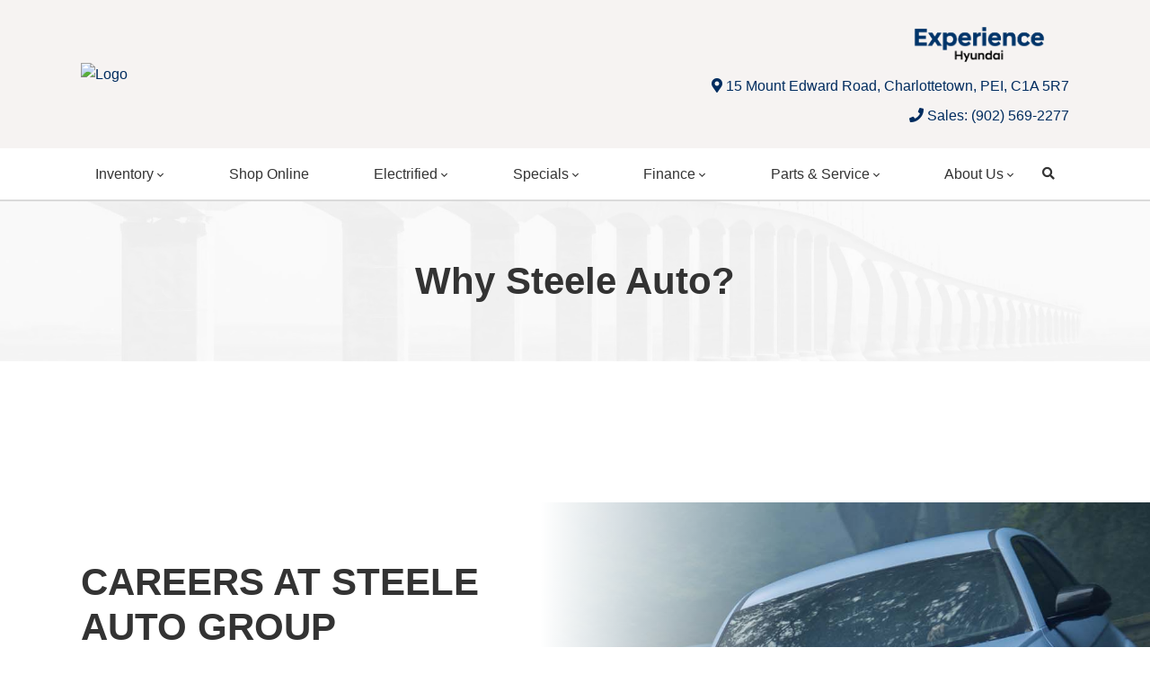

--- FILE ---
content_type: text/html; charset=utf-8
request_url: https://www.google.com/recaptcha/api2/anchor?ar=1&k=6LfL76YUAAAAAC18E_a_gGs2qf0ON_kX21Kvha4n&co=aHR0cHM6Ly93d3cuZXhwZXJpZW5jZWh5dW5kYWkuY29tOjQ0Mw..&hl=en&v=N67nZn4AqZkNcbeMu4prBgzg&size=invisible&anchor-ms=20000&execute-ms=30000&cb=918xhi1tvmh2
body_size: 48501
content:
<!DOCTYPE HTML><html dir="ltr" lang="en"><head><meta http-equiv="Content-Type" content="text/html; charset=UTF-8">
<meta http-equiv="X-UA-Compatible" content="IE=edge">
<title>reCAPTCHA</title>
<style type="text/css">
/* cyrillic-ext */
@font-face {
  font-family: 'Roboto';
  font-style: normal;
  font-weight: 400;
  font-stretch: 100%;
  src: url(//fonts.gstatic.com/s/roboto/v48/KFO7CnqEu92Fr1ME7kSn66aGLdTylUAMa3GUBHMdazTgWw.woff2) format('woff2');
  unicode-range: U+0460-052F, U+1C80-1C8A, U+20B4, U+2DE0-2DFF, U+A640-A69F, U+FE2E-FE2F;
}
/* cyrillic */
@font-face {
  font-family: 'Roboto';
  font-style: normal;
  font-weight: 400;
  font-stretch: 100%;
  src: url(//fonts.gstatic.com/s/roboto/v48/KFO7CnqEu92Fr1ME7kSn66aGLdTylUAMa3iUBHMdazTgWw.woff2) format('woff2');
  unicode-range: U+0301, U+0400-045F, U+0490-0491, U+04B0-04B1, U+2116;
}
/* greek-ext */
@font-face {
  font-family: 'Roboto';
  font-style: normal;
  font-weight: 400;
  font-stretch: 100%;
  src: url(//fonts.gstatic.com/s/roboto/v48/KFO7CnqEu92Fr1ME7kSn66aGLdTylUAMa3CUBHMdazTgWw.woff2) format('woff2');
  unicode-range: U+1F00-1FFF;
}
/* greek */
@font-face {
  font-family: 'Roboto';
  font-style: normal;
  font-weight: 400;
  font-stretch: 100%;
  src: url(//fonts.gstatic.com/s/roboto/v48/KFO7CnqEu92Fr1ME7kSn66aGLdTylUAMa3-UBHMdazTgWw.woff2) format('woff2');
  unicode-range: U+0370-0377, U+037A-037F, U+0384-038A, U+038C, U+038E-03A1, U+03A3-03FF;
}
/* math */
@font-face {
  font-family: 'Roboto';
  font-style: normal;
  font-weight: 400;
  font-stretch: 100%;
  src: url(//fonts.gstatic.com/s/roboto/v48/KFO7CnqEu92Fr1ME7kSn66aGLdTylUAMawCUBHMdazTgWw.woff2) format('woff2');
  unicode-range: U+0302-0303, U+0305, U+0307-0308, U+0310, U+0312, U+0315, U+031A, U+0326-0327, U+032C, U+032F-0330, U+0332-0333, U+0338, U+033A, U+0346, U+034D, U+0391-03A1, U+03A3-03A9, U+03B1-03C9, U+03D1, U+03D5-03D6, U+03F0-03F1, U+03F4-03F5, U+2016-2017, U+2034-2038, U+203C, U+2040, U+2043, U+2047, U+2050, U+2057, U+205F, U+2070-2071, U+2074-208E, U+2090-209C, U+20D0-20DC, U+20E1, U+20E5-20EF, U+2100-2112, U+2114-2115, U+2117-2121, U+2123-214F, U+2190, U+2192, U+2194-21AE, U+21B0-21E5, U+21F1-21F2, U+21F4-2211, U+2213-2214, U+2216-22FF, U+2308-230B, U+2310, U+2319, U+231C-2321, U+2336-237A, U+237C, U+2395, U+239B-23B7, U+23D0, U+23DC-23E1, U+2474-2475, U+25AF, U+25B3, U+25B7, U+25BD, U+25C1, U+25CA, U+25CC, U+25FB, U+266D-266F, U+27C0-27FF, U+2900-2AFF, U+2B0E-2B11, U+2B30-2B4C, U+2BFE, U+3030, U+FF5B, U+FF5D, U+1D400-1D7FF, U+1EE00-1EEFF;
}
/* symbols */
@font-face {
  font-family: 'Roboto';
  font-style: normal;
  font-weight: 400;
  font-stretch: 100%;
  src: url(//fonts.gstatic.com/s/roboto/v48/KFO7CnqEu92Fr1ME7kSn66aGLdTylUAMaxKUBHMdazTgWw.woff2) format('woff2');
  unicode-range: U+0001-000C, U+000E-001F, U+007F-009F, U+20DD-20E0, U+20E2-20E4, U+2150-218F, U+2190, U+2192, U+2194-2199, U+21AF, U+21E6-21F0, U+21F3, U+2218-2219, U+2299, U+22C4-22C6, U+2300-243F, U+2440-244A, U+2460-24FF, U+25A0-27BF, U+2800-28FF, U+2921-2922, U+2981, U+29BF, U+29EB, U+2B00-2BFF, U+4DC0-4DFF, U+FFF9-FFFB, U+10140-1018E, U+10190-1019C, U+101A0, U+101D0-101FD, U+102E0-102FB, U+10E60-10E7E, U+1D2C0-1D2D3, U+1D2E0-1D37F, U+1F000-1F0FF, U+1F100-1F1AD, U+1F1E6-1F1FF, U+1F30D-1F30F, U+1F315, U+1F31C, U+1F31E, U+1F320-1F32C, U+1F336, U+1F378, U+1F37D, U+1F382, U+1F393-1F39F, U+1F3A7-1F3A8, U+1F3AC-1F3AF, U+1F3C2, U+1F3C4-1F3C6, U+1F3CA-1F3CE, U+1F3D4-1F3E0, U+1F3ED, U+1F3F1-1F3F3, U+1F3F5-1F3F7, U+1F408, U+1F415, U+1F41F, U+1F426, U+1F43F, U+1F441-1F442, U+1F444, U+1F446-1F449, U+1F44C-1F44E, U+1F453, U+1F46A, U+1F47D, U+1F4A3, U+1F4B0, U+1F4B3, U+1F4B9, U+1F4BB, U+1F4BF, U+1F4C8-1F4CB, U+1F4D6, U+1F4DA, U+1F4DF, U+1F4E3-1F4E6, U+1F4EA-1F4ED, U+1F4F7, U+1F4F9-1F4FB, U+1F4FD-1F4FE, U+1F503, U+1F507-1F50B, U+1F50D, U+1F512-1F513, U+1F53E-1F54A, U+1F54F-1F5FA, U+1F610, U+1F650-1F67F, U+1F687, U+1F68D, U+1F691, U+1F694, U+1F698, U+1F6AD, U+1F6B2, U+1F6B9-1F6BA, U+1F6BC, U+1F6C6-1F6CF, U+1F6D3-1F6D7, U+1F6E0-1F6EA, U+1F6F0-1F6F3, U+1F6F7-1F6FC, U+1F700-1F7FF, U+1F800-1F80B, U+1F810-1F847, U+1F850-1F859, U+1F860-1F887, U+1F890-1F8AD, U+1F8B0-1F8BB, U+1F8C0-1F8C1, U+1F900-1F90B, U+1F93B, U+1F946, U+1F984, U+1F996, U+1F9E9, U+1FA00-1FA6F, U+1FA70-1FA7C, U+1FA80-1FA89, U+1FA8F-1FAC6, U+1FACE-1FADC, U+1FADF-1FAE9, U+1FAF0-1FAF8, U+1FB00-1FBFF;
}
/* vietnamese */
@font-face {
  font-family: 'Roboto';
  font-style: normal;
  font-weight: 400;
  font-stretch: 100%;
  src: url(//fonts.gstatic.com/s/roboto/v48/KFO7CnqEu92Fr1ME7kSn66aGLdTylUAMa3OUBHMdazTgWw.woff2) format('woff2');
  unicode-range: U+0102-0103, U+0110-0111, U+0128-0129, U+0168-0169, U+01A0-01A1, U+01AF-01B0, U+0300-0301, U+0303-0304, U+0308-0309, U+0323, U+0329, U+1EA0-1EF9, U+20AB;
}
/* latin-ext */
@font-face {
  font-family: 'Roboto';
  font-style: normal;
  font-weight: 400;
  font-stretch: 100%;
  src: url(//fonts.gstatic.com/s/roboto/v48/KFO7CnqEu92Fr1ME7kSn66aGLdTylUAMa3KUBHMdazTgWw.woff2) format('woff2');
  unicode-range: U+0100-02BA, U+02BD-02C5, U+02C7-02CC, U+02CE-02D7, U+02DD-02FF, U+0304, U+0308, U+0329, U+1D00-1DBF, U+1E00-1E9F, U+1EF2-1EFF, U+2020, U+20A0-20AB, U+20AD-20C0, U+2113, U+2C60-2C7F, U+A720-A7FF;
}
/* latin */
@font-face {
  font-family: 'Roboto';
  font-style: normal;
  font-weight: 400;
  font-stretch: 100%;
  src: url(//fonts.gstatic.com/s/roboto/v48/KFO7CnqEu92Fr1ME7kSn66aGLdTylUAMa3yUBHMdazQ.woff2) format('woff2');
  unicode-range: U+0000-00FF, U+0131, U+0152-0153, U+02BB-02BC, U+02C6, U+02DA, U+02DC, U+0304, U+0308, U+0329, U+2000-206F, U+20AC, U+2122, U+2191, U+2193, U+2212, U+2215, U+FEFF, U+FFFD;
}
/* cyrillic-ext */
@font-face {
  font-family: 'Roboto';
  font-style: normal;
  font-weight: 500;
  font-stretch: 100%;
  src: url(//fonts.gstatic.com/s/roboto/v48/KFO7CnqEu92Fr1ME7kSn66aGLdTylUAMa3GUBHMdazTgWw.woff2) format('woff2');
  unicode-range: U+0460-052F, U+1C80-1C8A, U+20B4, U+2DE0-2DFF, U+A640-A69F, U+FE2E-FE2F;
}
/* cyrillic */
@font-face {
  font-family: 'Roboto';
  font-style: normal;
  font-weight: 500;
  font-stretch: 100%;
  src: url(//fonts.gstatic.com/s/roboto/v48/KFO7CnqEu92Fr1ME7kSn66aGLdTylUAMa3iUBHMdazTgWw.woff2) format('woff2');
  unicode-range: U+0301, U+0400-045F, U+0490-0491, U+04B0-04B1, U+2116;
}
/* greek-ext */
@font-face {
  font-family: 'Roboto';
  font-style: normal;
  font-weight: 500;
  font-stretch: 100%;
  src: url(//fonts.gstatic.com/s/roboto/v48/KFO7CnqEu92Fr1ME7kSn66aGLdTylUAMa3CUBHMdazTgWw.woff2) format('woff2');
  unicode-range: U+1F00-1FFF;
}
/* greek */
@font-face {
  font-family: 'Roboto';
  font-style: normal;
  font-weight: 500;
  font-stretch: 100%;
  src: url(//fonts.gstatic.com/s/roboto/v48/KFO7CnqEu92Fr1ME7kSn66aGLdTylUAMa3-UBHMdazTgWw.woff2) format('woff2');
  unicode-range: U+0370-0377, U+037A-037F, U+0384-038A, U+038C, U+038E-03A1, U+03A3-03FF;
}
/* math */
@font-face {
  font-family: 'Roboto';
  font-style: normal;
  font-weight: 500;
  font-stretch: 100%;
  src: url(//fonts.gstatic.com/s/roboto/v48/KFO7CnqEu92Fr1ME7kSn66aGLdTylUAMawCUBHMdazTgWw.woff2) format('woff2');
  unicode-range: U+0302-0303, U+0305, U+0307-0308, U+0310, U+0312, U+0315, U+031A, U+0326-0327, U+032C, U+032F-0330, U+0332-0333, U+0338, U+033A, U+0346, U+034D, U+0391-03A1, U+03A3-03A9, U+03B1-03C9, U+03D1, U+03D5-03D6, U+03F0-03F1, U+03F4-03F5, U+2016-2017, U+2034-2038, U+203C, U+2040, U+2043, U+2047, U+2050, U+2057, U+205F, U+2070-2071, U+2074-208E, U+2090-209C, U+20D0-20DC, U+20E1, U+20E5-20EF, U+2100-2112, U+2114-2115, U+2117-2121, U+2123-214F, U+2190, U+2192, U+2194-21AE, U+21B0-21E5, U+21F1-21F2, U+21F4-2211, U+2213-2214, U+2216-22FF, U+2308-230B, U+2310, U+2319, U+231C-2321, U+2336-237A, U+237C, U+2395, U+239B-23B7, U+23D0, U+23DC-23E1, U+2474-2475, U+25AF, U+25B3, U+25B7, U+25BD, U+25C1, U+25CA, U+25CC, U+25FB, U+266D-266F, U+27C0-27FF, U+2900-2AFF, U+2B0E-2B11, U+2B30-2B4C, U+2BFE, U+3030, U+FF5B, U+FF5D, U+1D400-1D7FF, U+1EE00-1EEFF;
}
/* symbols */
@font-face {
  font-family: 'Roboto';
  font-style: normal;
  font-weight: 500;
  font-stretch: 100%;
  src: url(//fonts.gstatic.com/s/roboto/v48/KFO7CnqEu92Fr1ME7kSn66aGLdTylUAMaxKUBHMdazTgWw.woff2) format('woff2');
  unicode-range: U+0001-000C, U+000E-001F, U+007F-009F, U+20DD-20E0, U+20E2-20E4, U+2150-218F, U+2190, U+2192, U+2194-2199, U+21AF, U+21E6-21F0, U+21F3, U+2218-2219, U+2299, U+22C4-22C6, U+2300-243F, U+2440-244A, U+2460-24FF, U+25A0-27BF, U+2800-28FF, U+2921-2922, U+2981, U+29BF, U+29EB, U+2B00-2BFF, U+4DC0-4DFF, U+FFF9-FFFB, U+10140-1018E, U+10190-1019C, U+101A0, U+101D0-101FD, U+102E0-102FB, U+10E60-10E7E, U+1D2C0-1D2D3, U+1D2E0-1D37F, U+1F000-1F0FF, U+1F100-1F1AD, U+1F1E6-1F1FF, U+1F30D-1F30F, U+1F315, U+1F31C, U+1F31E, U+1F320-1F32C, U+1F336, U+1F378, U+1F37D, U+1F382, U+1F393-1F39F, U+1F3A7-1F3A8, U+1F3AC-1F3AF, U+1F3C2, U+1F3C4-1F3C6, U+1F3CA-1F3CE, U+1F3D4-1F3E0, U+1F3ED, U+1F3F1-1F3F3, U+1F3F5-1F3F7, U+1F408, U+1F415, U+1F41F, U+1F426, U+1F43F, U+1F441-1F442, U+1F444, U+1F446-1F449, U+1F44C-1F44E, U+1F453, U+1F46A, U+1F47D, U+1F4A3, U+1F4B0, U+1F4B3, U+1F4B9, U+1F4BB, U+1F4BF, U+1F4C8-1F4CB, U+1F4D6, U+1F4DA, U+1F4DF, U+1F4E3-1F4E6, U+1F4EA-1F4ED, U+1F4F7, U+1F4F9-1F4FB, U+1F4FD-1F4FE, U+1F503, U+1F507-1F50B, U+1F50D, U+1F512-1F513, U+1F53E-1F54A, U+1F54F-1F5FA, U+1F610, U+1F650-1F67F, U+1F687, U+1F68D, U+1F691, U+1F694, U+1F698, U+1F6AD, U+1F6B2, U+1F6B9-1F6BA, U+1F6BC, U+1F6C6-1F6CF, U+1F6D3-1F6D7, U+1F6E0-1F6EA, U+1F6F0-1F6F3, U+1F6F7-1F6FC, U+1F700-1F7FF, U+1F800-1F80B, U+1F810-1F847, U+1F850-1F859, U+1F860-1F887, U+1F890-1F8AD, U+1F8B0-1F8BB, U+1F8C0-1F8C1, U+1F900-1F90B, U+1F93B, U+1F946, U+1F984, U+1F996, U+1F9E9, U+1FA00-1FA6F, U+1FA70-1FA7C, U+1FA80-1FA89, U+1FA8F-1FAC6, U+1FACE-1FADC, U+1FADF-1FAE9, U+1FAF0-1FAF8, U+1FB00-1FBFF;
}
/* vietnamese */
@font-face {
  font-family: 'Roboto';
  font-style: normal;
  font-weight: 500;
  font-stretch: 100%;
  src: url(//fonts.gstatic.com/s/roboto/v48/KFO7CnqEu92Fr1ME7kSn66aGLdTylUAMa3OUBHMdazTgWw.woff2) format('woff2');
  unicode-range: U+0102-0103, U+0110-0111, U+0128-0129, U+0168-0169, U+01A0-01A1, U+01AF-01B0, U+0300-0301, U+0303-0304, U+0308-0309, U+0323, U+0329, U+1EA0-1EF9, U+20AB;
}
/* latin-ext */
@font-face {
  font-family: 'Roboto';
  font-style: normal;
  font-weight: 500;
  font-stretch: 100%;
  src: url(//fonts.gstatic.com/s/roboto/v48/KFO7CnqEu92Fr1ME7kSn66aGLdTylUAMa3KUBHMdazTgWw.woff2) format('woff2');
  unicode-range: U+0100-02BA, U+02BD-02C5, U+02C7-02CC, U+02CE-02D7, U+02DD-02FF, U+0304, U+0308, U+0329, U+1D00-1DBF, U+1E00-1E9F, U+1EF2-1EFF, U+2020, U+20A0-20AB, U+20AD-20C0, U+2113, U+2C60-2C7F, U+A720-A7FF;
}
/* latin */
@font-face {
  font-family: 'Roboto';
  font-style: normal;
  font-weight: 500;
  font-stretch: 100%;
  src: url(//fonts.gstatic.com/s/roboto/v48/KFO7CnqEu92Fr1ME7kSn66aGLdTylUAMa3yUBHMdazQ.woff2) format('woff2');
  unicode-range: U+0000-00FF, U+0131, U+0152-0153, U+02BB-02BC, U+02C6, U+02DA, U+02DC, U+0304, U+0308, U+0329, U+2000-206F, U+20AC, U+2122, U+2191, U+2193, U+2212, U+2215, U+FEFF, U+FFFD;
}
/* cyrillic-ext */
@font-face {
  font-family: 'Roboto';
  font-style: normal;
  font-weight: 900;
  font-stretch: 100%;
  src: url(//fonts.gstatic.com/s/roboto/v48/KFO7CnqEu92Fr1ME7kSn66aGLdTylUAMa3GUBHMdazTgWw.woff2) format('woff2');
  unicode-range: U+0460-052F, U+1C80-1C8A, U+20B4, U+2DE0-2DFF, U+A640-A69F, U+FE2E-FE2F;
}
/* cyrillic */
@font-face {
  font-family: 'Roboto';
  font-style: normal;
  font-weight: 900;
  font-stretch: 100%;
  src: url(//fonts.gstatic.com/s/roboto/v48/KFO7CnqEu92Fr1ME7kSn66aGLdTylUAMa3iUBHMdazTgWw.woff2) format('woff2');
  unicode-range: U+0301, U+0400-045F, U+0490-0491, U+04B0-04B1, U+2116;
}
/* greek-ext */
@font-face {
  font-family: 'Roboto';
  font-style: normal;
  font-weight: 900;
  font-stretch: 100%;
  src: url(//fonts.gstatic.com/s/roboto/v48/KFO7CnqEu92Fr1ME7kSn66aGLdTylUAMa3CUBHMdazTgWw.woff2) format('woff2');
  unicode-range: U+1F00-1FFF;
}
/* greek */
@font-face {
  font-family: 'Roboto';
  font-style: normal;
  font-weight: 900;
  font-stretch: 100%;
  src: url(//fonts.gstatic.com/s/roboto/v48/KFO7CnqEu92Fr1ME7kSn66aGLdTylUAMa3-UBHMdazTgWw.woff2) format('woff2');
  unicode-range: U+0370-0377, U+037A-037F, U+0384-038A, U+038C, U+038E-03A1, U+03A3-03FF;
}
/* math */
@font-face {
  font-family: 'Roboto';
  font-style: normal;
  font-weight: 900;
  font-stretch: 100%;
  src: url(//fonts.gstatic.com/s/roboto/v48/KFO7CnqEu92Fr1ME7kSn66aGLdTylUAMawCUBHMdazTgWw.woff2) format('woff2');
  unicode-range: U+0302-0303, U+0305, U+0307-0308, U+0310, U+0312, U+0315, U+031A, U+0326-0327, U+032C, U+032F-0330, U+0332-0333, U+0338, U+033A, U+0346, U+034D, U+0391-03A1, U+03A3-03A9, U+03B1-03C9, U+03D1, U+03D5-03D6, U+03F0-03F1, U+03F4-03F5, U+2016-2017, U+2034-2038, U+203C, U+2040, U+2043, U+2047, U+2050, U+2057, U+205F, U+2070-2071, U+2074-208E, U+2090-209C, U+20D0-20DC, U+20E1, U+20E5-20EF, U+2100-2112, U+2114-2115, U+2117-2121, U+2123-214F, U+2190, U+2192, U+2194-21AE, U+21B0-21E5, U+21F1-21F2, U+21F4-2211, U+2213-2214, U+2216-22FF, U+2308-230B, U+2310, U+2319, U+231C-2321, U+2336-237A, U+237C, U+2395, U+239B-23B7, U+23D0, U+23DC-23E1, U+2474-2475, U+25AF, U+25B3, U+25B7, U+25BD, U+25C1, U+25CA, U+25CC, U+25FB, U+266D-266F, U+27C0-27FF, U+2900-2AFF, U+2B0E-2B11, U+2B30-2B4C, U+2BFE, U+3030, U+FF5B, U+FF5D, U+1D400-1D7FF, U+1EE00-1EEFF;
}
/* symbols */
@font-face {
  font-family: 'Roboto';
  font-style: normal;
  font-weight: 900;
  font-stretch: 100%;
  src: url(//fonts.gstatic.com/s/roboto/v48/KFO7CnqEu92Fr1ME7kSn66aGLdTylUAMaxKUBHMdazTgWw.woff2) format('woff2');
  unicode-range: U+0001-000C, U+000E-001F, U+007F-009F, U+20DD-20E0, U+20E2-20E4, U+2150-218F, U+2190, U+2192, U+2194-2199, U+21AF, U+21E6-21F0, U+21F3, U+2218-2219, U+2299, U+22C4-22C6, U+2300-243F, U+2440-244A, U+2460-24FF, U+25A0-27BF, U+2800-28FF, U+2921-2922, U+2981, U+29BF, U+29EB, U+2B00-2BFF, U+4DC0-4DFF, U+FFF9-FFFB, U+10140-1018E, U+10190-1019C, U+101A0, U+101D0-101FD, U+102E0-102FB, U+10E60-10E7E, U+1D2C0-1D2D3, U+1D2E0-1D37F, U+1F000-1F0FF, U+1F100-1F1AD, U+1F1E6-1F1FF, U+1F30D-1F30F, U+1F315, U+1F31C, U+1F31E, U+1F320-1F32C, U+1F336, U+1F378, U+1F37D, U+1F382, U+1F393-1F39F, U+1F3A7-1F3A8, U+1F3AC-1F3AF, U+1F3C2, U+1F3C4-1F3C6, U+1F3CA-1F3CE, U+1F3D4-1F3E0, U+1F3ED, U+1F3F1-1F3F3, U+1F3F5-1F3F7, U+1F408, U+1F415, U+1F41F, U+1F426, U+1F43F, U+1F441-1F442, U+1F444, U+1F446-1F449, U+1F44C-1F44E, U+1F453, U+1F46A, U+1F47D, U+1F4A3, U+1F4B0, U+1F4B3, U+1F4B9, U+1F4BB, U+1F4BF, U+1F4C8-1F4CB, U+1F4D6, U+1F4DA, U+1F4DF, U+1F4E3-1F4E6, U+1F4EA-1F4ED, U+1F4F7, U+1F4F9-1F4FB, U+1F4FD-1F4FE, U+1F503, U+1F507-1F50B, U+1F50D, U+1F512-1F513, U+1F53E-1F54A, U+1F54F-1F5FA, U+1F610, U+1F650-1F67F, U+1F687, U+1F68D, U+1F691, U+1F694, U+1F698, U+1F6AD, U+1F6B2, U+1F6B9-1F6BA, U+1F6BC, U+1F6C6-1F6CF, U+1F6D3-1F6D7, U+1F6E0-1F6EA, U+1F6F0-1F6F3, U+1F6F7-1F6FC, U+1F700-1F7FF, U+1F800-1F80B, U+1F810-1F847, U+1F850-1F859, U+1F860-1F887, U+1F890-1F8AD, U+1F8B0-1F8BB, U+1F8C0-1F8C1, U+1F900-1F90B, U+1F93B, U+1F946, U+1F984, U+1F996, U+1F9E9, U+1FA00-1FA6F, U+1FA70-1FA7C, U+1FA80-1FA89, U+1FA8F-1FAC6, U+1FACE-1FADC, U+1FADF-1FAE9, U+1FAF0-1FAF8, U+1FB00-1FBFF;
}
/* vietnamese */
@font-face {
  font-family: 'Roboto';
  font-style: normal;
  font-weight: 900;
  font-stretch: 100%;
  src: url(//fonts.gstatic.com/s/roboto/v48/KFO7CnqEu92Fr1ME7kSn66aGLdTylUAMa3OUBHMdazTgWw.woff2) format('woff2');
  unicode-range: U+0102-0103, U+0110-0111, U+0128-0129, U+0168-0169, U+01A0-01A1, U+01AF-01B0, U+0300-0301, U+0303-0304, U+0308-0309, U+0323, U+0329, U+1EA0-1EF9, U+20AB;
}
/* latin-ext */
@font-face {
  font-family: 'Roboto';
  font-style: normal;
  font-weight: 900;
  font-stretch: 100%;
  src: url(//fonts.gstatic.com/s/roboto/v48/KFO7CnqEu92Fr1ME7kSn66aGLdTylUAMa3KUBHMdazTgWw.woff2) format('woff2');
  unicode-range: U+0100-02BA, U+02BD-02C5, U+02C7-02CC, U+02CE-02D7, U+02DD-02FF, U+0304, U+0308, U+0329, U+1D00-1DBF, U+1E00-1E9F, U+1EF2-1EFF, U+2020, U+20A0-20AB, U+20AD-20C0, U+2113, U+2C60-2C7F, U+A720-A7FF;
}
/* latin */
@font-face {
  font-family: 'Roboto';
  font-style: normal;
  font-weight: 900;
  font-stretch: 100%;
  src: url(//fonts.gstatic.com/s/roboto/v48/KFO7CnqEu92Fr1ME7kSn66aGLdTylUAMa3yUBHMdazQ.woff2) format('woff2');
  unicode-range: U+0000-00FF, U+0131, U+0152-0153, U+02BB-02BC, U+02C6, U+02DA, U+02DC, U+0304, U+0308, U+0329, U+2000-206F, U+20AC, U+2122, U+2191, U+2193, U+2212, U+2215, U+FEFF, U+FFFD;
}

</style>
<link rel="stylesheet" type="text/css" href="https://www.gstatic.com/recaptcha/releases/N67nZn4AqZkNcbeMu4prBgzg/styles__ltr.css">
<script nonce="IBHyxPyh2E3OHxLj7ieL_g" type="text/javascript">window['__recaptcha_api'] = 'https://www.google.com/recaptcha/api2/';</script>
<script type="text/javascript" src="https://www.gstatic.com/recaptcha/releases/N67nZn4AqZkNcbeMu4prBgzg/recaptcha__en.js" nonce="IBHyxPyh2E3OHxLj7ieL_g">
      
    </script></head>
<body><div id="rc-anchor-alert" class="rc-anchor-alert"></div>
<input type="hidden" id="recaptcha-token" value="[base64]">
<script type="text/javascript" nonce="IBHyxPyh2E3OHxLj7ieL_g">
      recaptcha.anchor.Main.init("[\x22ainput\x22,[\x22bgdata\x22,\x22\x22,\[base64]/[base64]/[base64]/[base64]/[base64]/UltsKytdPUU6KEU8MjA0OD9SW2wrK109RT4+NnwxOTI6KChFJjY0NTEyKT09NTUyOTYmJk0rMTxjLmxlbmd0aCYmKGMuY2hhckNvZGVBdChNKzEpJjY0NTEyKT09NTYzMjA/[base64]/[base64]/[base64]/[base64]/[base64]/[base64]/[base64]\x22,\[base64]\x22,\x22I2BeHsOKMFHCkMKawrTCvcO0dMKzwo7DhV7DtMKWwqPDomNmw4rCtcK1IsOeB8OiRHRUPMK3Yx9LNijCs2ttw6BkGxlwKcOWw5/Dj0jDj0TDmMObPMOWaMOdwoPCpMK9wpfCtDcAw4JUw60ld3kMwrbDhcK1J0YTRMONwophZcK3woPClhTDhsKmKsKnaMKyW8KFScKVw5NzwqJdw7MBw74KwpQVaTHDoDPCk35Pw649w54iIj/CmsKNwqbCvsOyGVDDuQvDv8KrwqjCuhdxw6rDicKYJcKNSMOtwojDtWNqwpnCuAfDksOmwoTCncKcIMKiMjg7w4DClHd8wpgZwpVYK2J5SGPDgMOQwrpRRxN/w7/CqAXDhCDDgRsSLkVIIxABwoN6w5fCusOrwpPCj8K7WcO7w4cVwqwrwqERwpzDpsOZwpzDhMK/LsKZBjUlX2NET8OUw7ZBw6MiwoIkwqDCgzcKfFJqecKbD8KOREzCjMOnbn50wrPClcOXwqLCvH/DhWfCoMO/wovCtMKUw40vwp3DtsOqw4rCviV4KMKewpjDs8K/[base64]/CpzfDk3ddGEhpR8O4asObw4JUOXXCqzhoF8KyUihEwqs6w6jDqsKoD8KUwqzCosK7w4diw6hLO8KCJ1HDicOcQcOzw6DDnxnCqMOrwqMyI8OhCjrCtsOVPmhAOcOyw6rCvijDncOUEUA8wpfDl3jCq8OYwpLDtcOrcSrDmcKzwrDCmV/CpFIkw6TDr8Knwoc8w40awr/[base64]/FHTCoMKsZsKuKh48GMKbbDIHBMK9ZcK6E04SU8KAw7zDvMKuLsK4ZQY/[base64]/GcK/woZdw5sXQ1fCusKlw7nCnMOWwq/Do8Ozw7rDrELCucKHw7NOw6Jpw7jDvF3CrS/CiRUoZsK8w5Vfw5jDoiDCskfCtwUHE0nDq0LDiFQvw6IhARDCl8ODw4fDhMOJwo1bHMOMAMOCGsOwcMKXwrA+w7AdLMKPw7oEw5/DmFI6GMOvZMO+F8KHBDbCr8KxNhzCksKxworCh0TCiFgCesOswrTCtSwsQhNIwoTCnsKIwqgew6A0wojCsyAdw5DDlcKqwoA2OCzDoMKiAW1sQ3rCtMOCw5AOw4xmJMKNVGTDnkc7TsKuw43Dn1AlPUIKw7PCnxB7woMawobCmm7Du1t/IsK2VV/Dn8KdwrcrPSLDuSHCjTNKwrjDpMKifMOUw6ZbwrrCmMKkO3kgPcOvwrfDqcKCVcOSNCPDi2piTMOew4HCjxlaw741woolWU/[base64]/CsgAxC0TCqi1pLV/ClcOGwokawrXDncKXwoDDoSMewo48HXLDgx0OwrfDqxrDi2hAwpbDg3PDoy3ChcKWw4kDLsO8O8K3w4XDkMKqX14Cw6TDt8O6AAU2XcO9Uz/DhRAuw4nDh2JSRcODwohvPh/[base64]/Dty/CoHzCksOMYMKoTUjDlcODIcOOcsOVNgzCmMOuwrnDvgRjAsOnMMK4w6vDtgbDv8OQwrjCpcKfRMKBw4rCncOiw7LDqicJGMKJYsOKBwo6RsO/XgLDvj3Dh8KqSsKUWMKdwobClMOlDDTCi8Ovw7TCsmJPwqjDqRMoUsKEHCZRw4jDmDPDk8KUw7jCnMOcw6ANEsOlwpDDvsKKDcK4wokAwqnDvsKXwo7Cg8KhMBsbwrB9akLDoUfCklvCjTDDlxrDtsOcSDcKw7zCjGHDmUB2cg3CksO+GsOtwqfCksK6P8OZw7XDpsO/[base64]/DksKiD2IUw7rDmsOpw7DDksOUAwkNUcKHw4ANbld4wqIgKsKObMOgw4VvKsO2DkIUSsOCEsKsw7fChsO8w6goUMKwKEnCjcO4PT3CrMK4wpbCp2bCosOdKFdDSsOXw4fDqE08w6rCgMOjD8OLw7JfHMKvbGPCjcKTwrjCqGPCqEc5wpsXPGFywqzDuBY/w7cSwqDCgcKgw7HCrsOvEUszwrJgwrp4O8KpemnCqU3CkAliw5nCvsKOKsKAbCVHwpcWwrvDuUtKcx8MeixDw4HDnMK+CcOKw7PCiMKsGC0fAQlmLXvDui3Dg8O1d3LDlcORF8KxacOow4YEwqYbwo/Co3RVG8OdwrMDTsOaw4PCgcO8TcO3dS7Ds8KSbQfDhcORPMOewpXDrhnCnMOjw6bDpHzCmgDCq13DkicKwptXw4EEV8Kiw6VoS1Nmwr/[base64]/DsgLDjsOUw7HCp1Bsw4/[base64]/[base64]/[base64]/CjhwwwoZTwq9lHAjDjsKyw7FAw4RKezF5w7Nrw5vCqsK+HyJqCErDpV3ClsKTwprDhD8qw6oDw5zCqBXDtMKLw4/Cu3Q3w5xEw6RcL8OmwpXCryrDkkRpOzk5w6LCuSLDjHbDhA1ow7LCtTTCtRgow6s/[base64]/CugLCkgxLw7jDusKZcMOUbsKnw5wFwozDicOjwr5WwqXCrcKDw6HClD3DvFZTc8O2wp8+Lm3ClMOKw4/DmsOZwrTCugrCtMObwojDoSzDpcOtwrLDpMKXw4stJw1/dsO2wppNw49xAMKsWD0qQ8O0HE7DssKaF8Kjw7DCoA7CoBxYRlR9wqHDlh4PQk/CocKnNgDCisOlw5NSFV7CpzXDvcOCw4sww5/DpcOLPDbDhcOEw7FWcsKVwpPDicK4LAkqa3LDk3tXw492OcKYDsOWwowWw5wNw6zCrsOhD8KTw5g3woPCl8Olw4UQw6/CuDXDl8OBIHdJwoLCmmcVLsKMR8OOwrPCpMOnw6DDk2jCvsKsQGAkw4zDn1bCpT/DjXjDqMKqwrQqwpPDhcO6wqJIRApmLMOGZUEnwpPClyRXdDtUG8OiAsOXw4zDtCgFw4LDrU1BwrnDvcOvwq0GwrHCrkDDmFLCkMK3EsKSEcKKwqkVw6dfw7LCkMOIZERcRjHCkcKkw7h/w4zDqCAYw6crPMKyw6PCmsKERcOmwq7Ds8KywpBPwpIpZ1dpwrRGOlDClgjDhsOQF13Dkn7DowJlOsOwwq3CoToRwpPCosKDIVVCw7bDr8OFcsKYIzXDthjCkgwswpJrZT/Co8O3w5UfXkjDsFjDlMOqNl/DtcKtGCtvD8KyEhVnwrHChsOFQWZXw4t/[base64]/[base64]/[base64]/DnwXDlsKwO8KXw7Qmw6TCgyYRUSkdDcKQDCw7TMOyGMKzRjjCpRjCnMK3fg8Rwrgyw4ACwqPDq8O+CUpKXMORw7LCtW/CpQXCi8KSw4HCgmBmCzECw6QnwrjCmRjDqHjCgzIWwpTCnULDmWzCpzDCuMOowok2wrxFI3TCn8O0wogFwrU4KsKNwr/DvMKzwpTCkhB2wqHCp8KxJsOwwpfDn8O/[base64]/Ch2VQwqsNEcO9wp7DvsOiw50+w5FjMMOEwo7Dm8KkJ8OZwq7DsHvCgCDCm8Obwp3DpRYrLSx8woXDnAvCtcKIEw3ChQpsw4jDtyDCog9LwpdnwprCg8KjwpN2wqvDt1DDv8O6wqJhNgkywq8xDsKMw67CpVzDh2/Cmx7DrcO7wqZNw5TDrcKDw6/DrjRPIMKSwovDnMKjw48BIkjCs8OcwqMYAsK7w6PCmsK+w5TDh8Kowq3DiArDrcOWwq44w448w4ReKMOHDcORwo5oFMKywpTCo8Ouw5UVaVkbdB/DikjCtFTDh07CkVYSfMKnc8O2E8OFfwt7w7ENYh/[base64]/CrMKBw6HDvz5HEsOwKhojw6JFw7HDni3CtcKpw5s2w7rDgsOlZcOnJsKsUMKyW8Ovwo5XWMOMDi0cQsKdw6TCuMO8w6bCqsOaw53DmcOHRmJOGmPCs8OHCVZBSzYZYWp5w47DscOWBAbCqcKaO1/CmkZSw4kfw6/DtsOlw7hWN8OgwoZSb17Dh8KKw49XAgrCn3F9w6nCtsOOw6jCuj3DnHrDnsKpwrIbw60GQxMrwq7CkATCrsKrwohgw5DCnsKpWMK1wq1AwokSwonDm3PDi8KVbHTDl8OwwpbDl8OLVMKzw6Ztw6kTYVMYPBV+P1/DgytNw5Ifw5bDqMKAw63DqMKhD8O0wqwkRsKLcMKYw67CtUQbZBrCjlzDuGPDj8Kjw7XDjcOjwotfw4QPZzjCqAjCkHnCtT/[base64]/Cj8O0w7hHw5rDpibDv8OBw4nCsDstfMOTw5rDqWgbwp9HesOnwqQpBcKuLhZ5w60oOsO3EDMmw7sNw4Z2wqxGMm10OiPDjcOvdznCjS8Mw6bDrsKdw7PDkEvDs2fCn8KEw409w7PCnGt2X8K7w7A9wobCuBLDihHCmcOHw4LCvD/Cq8OPwqbDujHDqcOgwrbCkMKJwqTCrW1xWMOyw7tZw4jCssORSjfCq8OMSmbDlQLDnkAvwrXDtjvDhHDDq8KjD0LCkMOHwoFrZ8K3NgwrYQXDsU49w7hTEwLDiEPDo8Ozw5Ipwpkew4ZkH8OVwrNpK8Khw64gdRgvw5DDlsOrBsO+cCUTwp5vW8K7wrt/ezh5w53DisOSw7ApH0nCr8KGAcOTwoXDhsKqw7LCgmLCoMOjP3/DlGXChnPDowBZMsKjwrXCmTDDr30jHFHDml5qwpTDvcO/fEB9w54KwokmwpzCvMORw5UJw6E3wqnDt8O4OsO6c8OmOcKIwoPDvsKywp1mc8OIcVh3w7/[base64]/DjTrDnCBowq8vaT7CsCQEwooUw5xWWsOYOyBVw6w1Q8O3Ml8Ww7VqwrbCrU0Ow7Vdw413w53Dn2MPFzZxZsKsYMOWbsKBcmsSeMO8wqzCtsOOwoI+EMKKPcKTw4TDgsOxD8OZw5/CimAmGsK2ejcwA8Kkw5dtQmnCocKiw79uEmhfwpMTdMODwpcYOMKuwqnDtHMzZ1obw609wo8xOmg0a8Odf8KAFBfDhMOXwqrCjEdJMMKaZV4IwrXCn8KtPsKHU8KGwppewovDqSwwwophQmTDonhew5onAGzCisO/bG55Z0XCrsORQjrChBbDrQEkfQ9RwpHCoWLDnmRcwq3Dnz8AwpMawpgpC8Oqw7pBIU7Co8Kpw795HS45L8Orw4PDu3oHGH/[base64]/woHDp8KPJ1lkPDUnwqTDpyDCj37CoMOxRWl6XMKQIsKrw41/IsOCw5XClBLDjDfCtDjCp2h+wpd0dWt8w7jCscKCagHCvMOpw6nCpUtFwqsnwpnDqhXDvsK9IcKlw7HDrcOew5vDjEjDk8Ouw6J3RlPCjMKHwr/DuBppw75xPRPDuC9AUMOuw7XCk1Ziw6MpPn/CpcO+Qzl6MF9Cw7zDp8ONfWvDixdRwos9w4PCv8OLbsKMDsK+wrxSw69lasKiwrDCn8O5QjLCqA7DiUAQwoDCoxJsCsKnESp7PWxyw5jCo8KVKzdaQgDDt8Kwwo59wonCmcOdRsKKXsKEw7TDlDB+NVrDtXs/wogKw7bCjcODYzJ9wpLCnWxWw77Dv8OCS8K2UcKdQllAwq/DrmnCoGfCmyJoUcKFwrNNdRlIwplSTnXCggVPKcK/wqDCjEJZw6vCuGTCjsOhwpDDrg/DkcKRIsKzw4nCtQLDpsO0wqjDj3LCtwIDwog/[base64]/Dh8O8FcOqw6TCgMK1w7Mgw7UBwpFfw5PDjcO2asK5X3TCnsK/TBsIG0vCkwVBViHCjMKsRsOkwqISw7JIw5xvw6/ClsKSwqNUw5TCpcKnw7Jew4TDmMOlwqgGEsO0MsODWcOLH3t3KwnChMOvacKYwpbDv8K9w4nClGQSwq/CmGc3FEXCtVHDuEHCp8O/cBPCiMKzNRIEw5/CusKswoYrfMKJw7wyw6Yiwrk6PXprccKGwrBZw5LCnF/[base64]/HWcOHjnDkCZowrXDggZWHcKLw4FGwoNDw5opwoZEel5tAsO7asOaw7lww6BXw7TDr8KjPMK4wqVnLD0gRsOcwqNQLi4VdQIXw47Dh8KXP8KuPsOhOm3CjizCl8OrL8KtbmxRw7XDrMOwZ8OywrgyNsKRDTLCtcOMw7/[base64]/DgznCnkPCqS7CnX8qwrAqSB/Ds8Obw4rCksKww4Y/[base64]/DjcOjU8KDwrYFw7nDi8KpwonDsUUqQcOzwpjDv0rCmsOYw5kMwp5gwr7CkcOZw5DCsy1qw4JKwrdqw47CiTLDnnZEaXd9PcKNwoUnHcOjw77DvFjDr8OIw5hTYcOqfWPCu8K0Ij8oCiMPwqJSwrdoQXvDucOPVEzDnMKAA0QEw4l0T8Osw7/CjXbDg0bDijLDh8Khw5rChsOtVsK2dk/DiUBkwpxFR8OHw4MUwrFQGMOuWi/[base64]/CqMO/N8KBwpPCu1bDt15EwpMGw5IjwqQ7wrYHw5pcY8Kcc8Kuw43DicOcJsKoGT/DpwkxA8OUwqHDqMO3w7ltUcObEMOCwqrDv8O+cG9dwp/CklnCg8OyLMOxwrvCihTCthNmZMOiCHhQIsOfwqFJw6UcworCmMOACwVPw4PCvTDDi8Kdchh8w7zDrS/CtMOAwprDm0/CgRQTUEzDmAA0D8KXwo/Chg7DpcOGRD/DsD9OJkZwYMK6BEnCosO+wpxKwoM6w4BwLsKlwqfDh8OWwqLDqGDCh1h7AMKYOsOrMV3ClMOJSx0zdsORXGJ3Ny7DjMOfwpfDj2/DtsKlw6ITw4I2wq46wqAXZXrCpMOnGcK0H8OkBMKEWsO4wrJ9w79AVmAzdU4mwofDrWrDpF93wonChsO3ah0nOjXDvcKVBlV6N8KfdDrCrsKaQwUQw6RiwrPCkcO3U0rCnW7DlMK9wrLCqsKPEjvCoWXDjU/CmcKkGn3Dsxs6fRDCuhFPw6zDhMKzAArDjw97w67Di8KewrDCi8KnZG9XWQkRWsKSwrx7ZMOvH2dmwqUOw6zCsBjDvsO8w7YCT0JGwptzw5caw5LDhwnDr8Obw6ciw6hxw7/[base64]/CqknDj2zDiwUCwohQw69tTcKlDlYqJMKaw57CsMO5w6jCm3tww4o7Q8KMd8OdEg3ChFhHw59eN0nDuQjCm8Otw6PCplZrYRvDgXJlW8OOwq51GhVFXUVgUF9kEG/Cn1nDlcKkImnClD/DhjnCsCbDmgvDhRzCgwzDmcOiIMKCHUTDlsOGQw8nBh5AXBjCmkUTeRQEecK/[base64]/DvMKaSmfDmC/CgkUIWMKAwoHChT/ChwzCjG3DkUzDsj7CtBl0MDvCnMO4LsO5wp/[base64]/[base64]/DicODwqTCrcKxwqzDs8OTYsKtwoMdZMKJw7EpwrnCpik/wpt0w67DoXHDrWENKsORFsOkfCRhwqM6ZsOCPMObdyJXJmnDiy/Do2bCvkjDl8OMacOQwpPDnitewpQtZMKmNw/CvcOow71GQXdTwqY5w4FBbsOvwq4XKjDCiTQgwpp0wpIgWE9mw6HDrcOufHPCuQXClMKRZcKRF8KRMip1acOhw6rChMKwwolKSMKQw5FtXSsBVnrDm8OPwoZ/wqspHMKyw7AXJ3ZbOCHDgQt9wqTDg8Kdw4HCp0NZw7IcYgrCmcKtDnVWwpnCisKuWTxPGm7Dm8OKw5gOw4HDrsK6BlUQwoV8fsOGesKYZCrDhyQXw7Z2w5DDhcKNIsOcdQISw73ComFGw4fDisOCwovCiGEjQyfCrsKiwpVTMFESDMK2LgVxw6QtwoMBdw/DpsOaD8OTw7tqw6sLw6Qew5dIw48Lw63CgArCik89Q8OXCRseX8OgE8O5Ny/ChxU1DnYGMCYrVMKVwotmwow3w5vCjMKiKsKpOMKvw7TCg8OgL0LDjsKkwrjDgj4hw51uw6HCmMOlAsKhD8OYAhdawqhIe8OmEDU7wq/DrDrDmlBgwpJGGiHDmsK1EEdDDDfDs8OIwrElEMKUw7PCuMOKw47DoyUcfkXCtMKkwrDDvXAkwqvDgsO5woElwofDiMKnwp7Cj8KcUhYew6XCm1PDmg4nw6HCrcOBwpIZAMKyw6VwJcKqwoMDFMKFwpLCp8KOL8O8X8KAw6/Cm0jDj8ONw7dtTcOSMcK8RsOlwqrCkMO9NMOEVSTDmCEKw7hXw5/DnMObOMK7LcOnB8KJIk82BhbCtzXDmMOGKRUdwrRrwoTClkVhK1HDrRsqJcOOEcOYworDosOlw4/DtzrCqVLCiUpawp/DshrCisOZwqvDpy/[base64]/[base64]/w73Cv8OoDRHDhcOlesKTwrdvWMKQw5RLEDzDqW/Dn17DrkB+wr91wqQHW8Kxw48pwrxnMCNow6PChB3Don1sw5F7ImrCncKRWnE0wqMQCMOfasOGw5jCqsKjUmtZwrFPwosnD8OXw6wwC8K/[base64]/CkcKcesKNOMKKwogHwq/DoVjCm8KpVVMRNhfCtsKDOcOcwrbDk8K0dhDCkT3DvwBCw5LCksK2w7IHwrjCn1jDn3zCjktgFHEYKMONS8KAasK0w6I0wpAWCDPDmG4ow4FaJX/DmMONwrRHasKpwqc+bx9ZwoRSw5UuacOOYAzCgkVpd8OVKgkMLsKGwpkQwp/[base64]/[base64]/CkMKbwp/[base64]/DkCtXbcO8ektOwrbCvcO+wrBew4IBw7rDvh03YMK/[base64]/CvDMQVMO3wrx8WRckNBTDlsKVw7YJCMKgW8OwZl5ow7dWwpXCtwbCo8KGw7PCicKFwp/DrzYfwrjClUotwp/DgcKQXsKGw77ClcKBVmDDhsKvacKXAMKtw5wiJ8OBTm7DsMKHBxLCn8O+wrPDtsOILcKAw7jDjkXChMOpfcKPwpwJIQ3Dm8OqNsODwqRVwpZjw6cdCcK2TU1pwo4ww4k6EMKww6LCkmZAUsOfWQ5lwr/DtsKAwrs+w7l9w4QRwrPDjcKHacO4HsOfwpB2wo/CoFPCscO4KEBdQMO/FcKUTVl7DVPCu8OgX8K8w5kuIMKVwr9LwrNpwo9RTcKKwqLCvsOXwqgwPMKKe8OhbxLDi8Kowo3DhcK/wrTCrHRmN8K9wrzCrSk5w5XDg8OIDcO6wrvCp8OMRkNsw5fCjQ0IwqbCicOuTHYTV8OyST7CpMOuwrzDujp3A8K/Dn7DssKdcgAnX8OjaGlIw6rCpGUTw5BqJGnDncKRwojDvMKTw4jDksK+L8KIw43Dq8KUbsOfwqLDj8KmwpDDh2A6AcKdwrbDn8ODw6UyMSNad8O7w4nCiQJpw5FvwqHDj0p8wqjDpGPCncKjw7bDkcOYw4DCnMKAc8OoLMKpRcOhw5VTwpRew6d6w6/CjMO4w4c0WcKvQmnDoC/Ckx7DkcKCwpnCokfCsMKEXQ5dcg/CvDfDrsOSC8K7QnzCosK5IW9vfsOabGDChsKcHMO8w7FrT2Afw7vDlMOrwp/CoAsswqrDgMKNccKRBsOnQhfDoml1cirDgy/CjDrDnzAYw7Q2JsONw7cHF8KKSMKoW8OxwrtSPh7DuMKZw75zNMODwrEcwqDCp0csw5/CvgdCQyBfAyHDksKcw4klw7rCtcO9w4Yiw6XDimFwwoQ0QMO+esK0dcOfw43DicKHVwLCh1lKwpopwoQ+wqAyw78HHcOHw5/CpQAMNcKwJWrCq8OTIVfDgRhgfU3DrnPDo23DmMKlwq9uwoJXNjfDlDorwoTCncKEw4NdecK4QUnDpyHDr8OFw5sSWMOMw7hWesOKwrXCoMKMw7rDvMK9wq95w6YPCMO/wr0OwrvCjhZgMcOGw6/CswJAwrLCisOHKVRcw7hbw6PCj8KowrNMBMKtwo5Bw7nDq8OAUMKGAsO9w5QdLDPCicORwoBMDRXDvWvCj2Myw7LCokQQwpHCncKpF8KvCDE9wpzDvMKnLVbCvMKmZVzCkEPDqh3CtTsWQMKMEMKbFcKGwpRbwq1Mwp7DmcKQw7LCpzzCv8OHwoA7w6/CnEHChFpiDzUHRwrCvcKww58EC8Kiw5tRwqoKw5o1TcKSw4fCp8OEbBp0JcOxwrRew6vCjTtyHcOoRz/CnMO3LsOwScOYw5RHw6pyAcO+B8K0TsO7w43DksKHw7HCrMOSeynCvMOmwrQww6TDsAoAwoVPw6jDuxNQw47CvGwow5/DqsOMElcvHMKgwrVMG0jCsE7Ch8KvwpcFwrvCgAbDhMKhw5YmQyc0w4Qdw4jCvMOqAcKEwq/Ct8K0w6E5woXDn8KFwrUEIcK8wroRw5XChj4LKyszw73DtHoJw57CisKjLsOFwpxqOcORfsOOwoEQwprDlsOswrPDhzTDjxrDiwTDoBfCl8OnfUzCtcOiw7FvIXvDlizCj0DDqyvDgSE9wr/CnsKVOF0+wqkbw5PCi8Ovwr8jEcKBdMKbw4g2wqV4VcOlw6TDjcOsw7hQJcO9XTjDpwLDq8KzBlTCuDMYCsOVwrhfw5LClMOSZx3CmBJ4MsKyDMOnBQVgwqMrQcOVZMOSDcOEw7xrwrZ/[base64]/Dt8OuAcKaAcOvc8KOH8K0w73CocOCwqDDmw/ChcOJV8OCwqsgG3nDoyvCp8OHw4fCuMKsw53CjXXCucOzwoAnUMKkbsKUTGEgw7JEw5IEY2UDE8OUWz/DnAjCqcO7ahXCiT3Dt1ofNcOewqvCmcKdw6x1w6FVw7YsW8OicsKZR8KswqkMZsKBwroNKiHCucKeb8KXw7HCnsOBOsKgOwvClHJywppGdzfCqSwdAMOfw7zDvXvCjzdCDsKqU2rCl3fDhcO2McOWwpDDtGt1NsOZMMKHwrIuwpjCp2/[base64]/CggpuwqQ5w6poGsKALnh0HAnCucKySBoIQGFwwowiwr/Coh/CslR/wogyCMKMT8Kuwp0SfcOcOjoCwq/DgMOwU8OZw73CuXh4DMOQw7TCqcO+RjDDo8O1WsO+w73DkcK3e8OFVcOBwqfDrHMaw6wFwrjDo2x9UcOCUhJpw6PCvBTCpsOPJMKLQ8Ohw4rDg8OVV8KJwpjDgsOwwqpqSBUNwojCm8K2w6ZobsObUcKXwqRcZsKXwrtWw4LCl8OtZsOPw5bCs8K7KlDDnx7Dp8Ksw5/CqMKNRU1wZMOed8ONwpAIwrJuI3MyJB5SwozCmnbCvMKpeVHDpGrCm1EcUWHDnAgzA8OYTMO+GifCmWjDusKqwod0wr4lKDHClMKKw7o/LHrClgzDlVJXGcOsw5fDtTFbw7XCocOlOEIVw6PCqsK/[base64]/dntnw4AowoRRAWxlw4EJAMKNwpVSCwTDrTB8VEvDm8KJw5DDi8OBw4pHCW3ClyfClhXDu8OzLgfCni3CpcKOw5VHwo/DvMKtVsKFwoklHi5YwpDDjsKgYj9PGcO2R8O9HVbCn8O1wrVEKMKhPQoXwqnCu8OqcsKAw4TCs07DvEMoVXMuYkzCicOcwpnCj2kmTsOZEcOowr/DpMO+PcOWw4l+OcOtwpJmw54UwrHDv8KhEsO7w4rDmMKpKMKYw4jCnMOKwoTDhBbDn3R9w41SA8K5wrfCpsKBfMKaw4/[base64]/DigPCjx98w78ufxvCtAkww4LDnlQJwoTCv8Kmw7jCijDDjcOSw4JKwoPDtsO8w409wpASwpHDgTbCpMOJJ1IkVMKPFDAaB8OMwrLCksOBw6DCtsK1w6vCv8KLaUjDqMODwonDm8OwEk0owoZJNwYAZcOBK8OlVMKuwqtOw5ZrAgs3w4/DmEpuwo0vwrfCoywYwpnCtsO3wr7DogJXaWZeYz/Ci8OgJyg+wr5FfcOKw4hHccOVDcKdw6rDpg/DhsOLw4PChR12wojDhRzClsKdRsKJw4fCrDc/w54nPsOHw45WKVHCpg9tdMOQwonDlMKDw47CpCBvwqYxDy/[base64]/[base64]/a8OkQ3/[base64]/wpzDmkJ5w58OBEnCq1jDgsO8JMO1Gz4zSsOPZMOpA1bDqBTCrMKWdhLDtcOOwqfCuQAWUMOmc8Oyw64vWcOXw7HCrjAQw4DClsObPTzDtE3CgMKMw4nCjl7DiUt8YcKXN3/Djn7CrcO2w605YcKaTxM4S8KHw7TChDbDm8KmW8OSw6nDm8Ocwp43ZmzCtwbDnH0Xw6RXw63Ck8O/[base64]/[base64]/[base64]/[base64]/Drncywr3Cl35lPcOwdsOHwpBrw5FKw43CqcOwQQhPw6tww5PCoiTDtATDq2nDu0ExwoNWNsKGG0fDuxsGf1NXYsKswr/CiUxOw4HDv8O8w7/[base64]/[base64]/wrA9FUTDtkDDvEnDmSjDkXjDtTPDt8O2woAewrVHw6bDiD5dwr8Hw6bCvG/DocOAw4vDtsOkcMOBw7lYERNSwrHCiMKcw7U2w5DClMK3MDPDrCTCtkvDgsOVQcOawpk0wqoHwpx/w4hYw7Y/w77CpMK0Y8OZwoLDocOkR8KyFsK+MsKZV8Ocw47CjlIiw6AxwrgNwo/DlWPDnEDCmFXCmGnDnyPCnw8GW2gJwp7CvT3DtcKBKgwlAAPDh8KmYz/[base64]/w4TDqCx8a8Kow67DqMOCRlARYsKKw7Blw7TChGI2wpTDsMOzwpzDnsKuw53Co8OqEcO8wpJkwpY5wpNRw7LCumtKw6LCv0DDkkrDvDN1ZMOFwo1vw7UhKsKfwqHDlsKVCDPCiHFqVl/[base64]/M1vDucKodsKgwqvDhnTCncK0wpjDjsKLwpXDiCDCmcKGe37DoMKvwoHDgMK/[base64]/[base64]/CuTQcw5Y/fw3Du8OxwqfCvU3Coi3ClXIaw7zDp8OEw6kvw7BMW2bCm8O+w63Dm8O2aMOWIMOkw51Hw5o2LgzDqsKlw4jCuxgVfyjCkcOmVsKiw4prw7zClwpIT8OxOMKrSnXCrHRYKnvDrHLDm8OdwpBAcsKJC8O+w5pkNMOfKcOzw5jDrnHCscO2wrcjesOnFhI4dMK2w6/CocOwwonChE1pwrljwovCq044Ggolw7HClirDqWswYWc3bzogw6HDnxggKggNK8KVw7pzwr/CksOcY8K9wo9aF8OuG8ORawRVw7PCu1DDr8KbwpvDmkfDmVHDrTsGXjwLRwIyE8KewpJmwp16cDZLw5jCojFNw5HCjHtlwqwnIG7CqVYWw4vCr8KLw7MGP0XCiCHDj8OYCcKkwq7Dij0mesK/w6DDjsKRJzcAwovCosKNVcOPwrrCijzDtEAEcMKAwp/Dk8OJXMK2woNJw7UzB03ChMKBEzs/CTDCjH7DkMKlw5nCucOywrnCq8OAbsOGwqPCvDjCnizCmkhBwojDjcKVH8K9F8OUNXsvwoVtwqQ+fhLDuDdTwpvCkxPCuh1TwoDDk0HDv1QKw77Du1crw5oqw53DrT3Cozw5w7rCmWdsHml0f13DkAIkFcOUSVvCoMO7XsOcwoAgPsK9wpDClcOvw6rCm0nDmnciHDI/A0wMw6jDiSpDWCzCuipaw7PCisOgw4s3I8OlwqfCqUAvEMOvBhXCgSbCvhtvw4TCqsKwLklBwpzDgm7CnMOTJsOMw4M1wqRFw5AzesOXJsKPw5XDn8KDEhZXw5jCnMKIw6UJSMOkw7rCiQzCisOHw7g8w4vDvcOUwo/CscK5w6XDssKew6Vxw6rDiMOPbko8bsO8wpPDi8OiwpMlICE5wqVZHx7CsxLCucO0w47CksOwZcO6ElDDv18ew4l5w4RawpTDkRvDq8O9UQ3DpkzDqMKCwprDjCPDoUDChcOnwqd/FgDCgmwxwr1bw7B/w4B7K8OVCS5Vw7HCoMOQw4TCrhnCii3CllzCpmfCkAtnQsOgOXtKD8KOwobDoTF/[base64]/DuxxXwrLCo8KDZmRbwph4wqB/w6DCq8OVw6zDjcOXcmh0wrIzwrx/ZgLCvMKcw5klwpllwr9/NAfDicKvagcjFXXClMOCE8O6woTDncODNMKWwpMkJMKCwqocw6bCmcK9T31twogBw7l6wpI6w6TDiMKefsKfwoJ2JivDpX5Yw4UJbkAMwpEvwqbDscOFwqXCksKGw74Fw4NuGgfDjsK0wqXDjj3CosKsZMK0w7XCuMKCCsKcGMOyDw/DkcKBFmzCncKgT8OQeG7DtMOhS8OMwotmZcKbwqTCmnMow6oYPylFwofDpWnDksOawr/DpsOSIh1XwqfDs8OZwqrDv3DCnHAHwq5ra8K8XMO8w43DjMKhwrbCoAbCvMOkW8OjBcOTw73Djzp5b0dsfsKIc8KAGMKuwr/CscOZw6Qow5tDw7XCuhgHwq3CrkvClXrCmh7Cs0U9w5vDosKXIsK8wq03cz8Hw4bCjsOSAXjCsUhRwqgyw6hbMsKzdmZ+UsKTEmDClSlFwpdQwpbDhMOmLsK5IMOyw7hVwq7Cv8KTWcKEasOwZcKDPHg0wr/[base64]/DszHDnQM/w7B+RsKIw7DCr1fCj8K9wqjCqcKEw601V8KdwpIROMOmYMKHQMKawqjDti17wrFvZlgyJGYmVh7DnsK9Jz/DrMOrR8Oqw7zCgSzDl8K0aiEGBMOmHQIXScKYPTbDlCQFGMKTw6jCmMKpGEfDrFbDnsOYwo/Cg8KwWsKVw4bCvhrCg8KVwrk7w4UrFgjDjwAcwptZwoZOPGoswr3CncKNMMOCbHjDsWMLw5jDjMOvw5zDhkNmw6XDtcKBRsOUXCRHdjvDrXlIScKwwr7Cu2gZNFpQcQfCmWzDlB8TwoQiKx/CkhXDuGBxPsO/w7PCsUTDgMOobV9sw5xPUE9Fw6DDlcOOw4YBwqcfw5ldworCqzVJdk/DkhUcbMKPM8KkwrHDvBvCsjbDoQ57VsK0woVOEzPCuMOxwrDCvgDCrsO+w4jDkUddJgTChx/CmMKHwpZtw4PCjSt2w7bDhhImw6DDp2gvP8K4ZMK5BsK+wrFTw5HDnMKOLUDDpTzDvwnCsWfDnULDpmbCm1jCiMKmQ8K/Z8KXD8KZUVjClHlIwrHChmEnO0EXJQPDlj7CmRHCsMKzWUFswpl1wo9Gw7/DjMOIeF04w5PCp8OpwprCl8K9wovDv8OBLlDDjDc9GMK3wrLDvRsIwpNDTUnCgj4vw5rDisKRQzHCicKmecOyw7HDmy4yHsOowr7ClzprEcO2wpEYw5Zsw4LDghbDhyYtCcOTw5V9w7Vnw5lvaMO1cGvDusOqw4s5eMKHXMOcAV/DvcOGMSMkwrwXw6TCu8KRBT/CncOWHMO0WcKnf8OZTcKmcsOjwrzClAd3wol6dcOcbMK4w719wohOYMOTX8KkZ8ObPsKOw4cJLm/[base64]/Cl2twUAXDi0PCvcOVw7/[base64]/DrcKDw5N9XGYGw73Du0/Dh8Kxw7Nww5zCsTvDgxhfS0/ChmbDv2wZbEDDknLCl8Kfwp/[base64]/DscOXw5bDuhEDfcODw59cw6gNwpURSjVQBDIkw4LDkjcbD8OPwoBgwpxAwpTCgMKBw5vCiHgpwo4hwqwlP1R7w7pswoYJw7/DrgtNw6XCscOvw7t9RcOMXsOzwpdKwprCgizDlcOWw7rCuMKVwrUFP8OVw6YNUsO7wqvDkMKTwplAb8Oiw7NwwqTClyLCrsKbw7ptKsK/XVpGwp7CpsKOWsK5bX9OIcOdw45KIsKcZsKtwrQTOTRLU8O3JcKJw41EFsO5d8Omw7BJw4DDqBrDrcOlwojCgWPCqcOKD1/[base64]/CuwFweQ4CwqsDwrLDl8OGwpQKUsKuFBZ6MsOqSMKrBMKkwos/wo4TQMKAG3l1w4bCp8OlwpfCoT1+Cz7CsBQ9NMKiY2jCilLDoH7CpcKXcMOGw43Co8OsXcOgKEPCiMOKwqN4w68NfcO4woTDuWbCuMKmaC9lwo8HwoPCoBzDqXjClDICwrV8OBTCuMO4wrvDssOPRMOywrbCm37Dujt5WRTDvR0EdBlNwrnCrMKHLMKqw4pfw6/CpFHDt8OUJhjDqMOQwqjCjxsawo1Iw7DCt0vCk8KSwrQ5wpRxDhzDtHTCjMK/w7Bjw6rCt8KZw73CkMKdEFwhwqHDhR5nJ2jCuMKTIsO4PcOzw6NYXcOlHcKSwr5XaVBiBjd/woLDj0nCu3QiAsOxdTDDrsKJIUXCvcK5M8O2w5Z4BGTDnhRrUyPDu3VMwqlWwoHCpUYvw4wGBsOuVFwQQsOPw6wlw6JJEDNpHMO9w78kRMO3VsKMe8OQTDPCtsOFw41fw67DnMOxwrXDsMOSZB7DmMK7CsOjNsKdIXjDhWfDkMOKw5zDt8OTw61/w6TDlMO1w7rCmsOPAmNmO8Kewq1zw7fCoFJ6KWfDlkEre8O5w6DDlMOXw41zdMKUPcO6SMK8w6jCvChzNsOAw6nDsUXDkcOjdjxqwo3DjQwJP8K2YwTCl8KTw4A3wqpowoHDmjFXw7HDs8OHw7nDuCxCwrfDlcO5JGdbwonCksK/fMKjw592U0B/w58GwpjDt3EBw5nCugACYyDCqw\\u003d\\u003d\x22],null,[\x22conf\x22,null,\x226LfL76YUAAAAAC18E_a_gGs2qf0ON_kX21Kvha4n\x22,0,null,null,null,0,[21,125,63,73,95,87,41,43,42,83,102,105,109,121],[7059694,385],0,null,null,null,null,0,null,0,null,700,1,null,0,\[base64]/76lBhnEnQkZnOKMAhnM8xEZ\x22,0,0,null,null,1,null,0,1,null,null,null,0],\x22https://www.experiencehyundai.com:443\x22,null,[3,1,1],null,null,null,1,3600,[\x22https://www.google.com/intl/en/policies/privacy/\x22,\x22https://www.google.com/intl/en/policies/terms/\x22],\x22JbBWV8FaMd9dDtSjWTIOSrfr1+0cyZCrcFRo4KZur4M\\u003d\x22,1,0,null,1,1769223512270,0,0,[117,188,83,121],null,[169,41,23],\x22RC-lFiE70_HzI9_MQ\x22,null,null,null,null,null,\x220dAFcWeA6EEJd7M9foAznakInLbA0MFxcQFAZjbZlvnXWHlKmk-3js-6b6di07K1qEosJqksDHeFNok8Su7IOw6q1lVxCIjAHRoA\x22,1769306312263]");
    </script></body></html>

--- FILE ---
content_type: text/css; charset=utf-8
request_url: https://www.experiencehyundai.com/wp-content/themes/convertus-platinum-hyundai/achilles/headers/desktop-templates/hyundai-header-v1/main.css?ver=1769042955
body_size: 671
content:
.header .header__main{background-color:#f6f3f2}.header__nav-bar{display:-webkit-box;display:-ms-flexbox;display:flex;padding:0 calc(50% - 55rem);background-color:#fff;border-bottom:2px solid #dadada}@media (max-width:1199px){.header__nav-bar{padding:0 1.6rem}}.header .navigation{-webkit-box-flex:1;-ms-flex:1;flex:1;-webkit-box-pack:justify;-ms-flex-pack:justify;justify-content:space-between}.header .navigation>.menu-item>a{text-transform:capitalize;color:#333}.header .navigation li:hover>a{background:#c2bbb4}.header__logo{width:auto;max-width:32rem;max-height:8rem}.header__logo svg{height:8rem}.header__logo--mobile{width:90%!important}@media (max-width:1199px){.header__logo{max-width:24rem}}@media (max-width:991px){.header__logo{max-width:20rem}}.header__main{-webkit-box-pack:justify;-ms-flex-pack:justify;justify-content:space-between;padding:1.6rem calc(50% - 55rem);background:#fff}@media (max-width:1199px){.header__main{padding:3.2rem 1.6rem}}.header__info{display:-webkit-box!important;display:-ms-flexbox!important;display:flex!important;-webkit-box-orient:vertical;-webkit-box-direction:normal;-ms-flex-direction:column;flex-direction:column;-ms-flex-wrap:wrap;flex-wrap:wrap;margin-left:4.8rem;text-align:right;-webkit-box-align:end;-ms-flex-align:end;align-items:flex-end}.header__info-single{color:var(--color-primary);-webkit-box-pack:end;-ms-flex-pack:end;justify-content:flex-end}.header__info-single:not(:last-child){margin-right:0}.header__info-single--phone,.header__info-single--phone:focus,.header__info-single--phone:hover{color:var(--color-primary)}.header__info-single--language:last-child:not(:first-child){margin-left:1.6rem}.header__info-single:focus,.header__info-single:hover{color:var(--color-primary)}.header__dealership-logo{max-width:20rem;max-height:10rem}.header__dealership-name{font-size:2.8rem;color:#333}.header-search__trigger--active,.header-search__trigger:hover{background-color:#c2bbb4;color:#333}.header .header-popout{padding-left:0;margin-left:-5px}.header .header-popout .language-switcher .language-menu{display:-webkit-box;display:-ms-flexbox;display:flex;-webkit-box-orient:horizontal;-webkit-box-direction:normal;-ms-flex-direction:row;flex-direction:row}@media (max-width:991px){.header .header-popout .language-switcher .language-menu{display:block}}.header .header-popout .language-switcher .language-menu__title{padding:0 1rem;color:var(--color-primary)}.header .header-popout .language-switcher .language-menu__title:focus,.header .header-popout .language-switcher .language-menu__title:hover{background:transparent}.header .header-popout .language-switcher .language-menu__title.inactive-lang{pointer-events:none;color:#777}.header .show-toggle .language-menu__menu-item:not(:last-child){border-right:1px solid var(--color-primary)}.header .header-popout .header-popout__popout:before{border:none}html[lang=fr-CA] .navigation>.menu-item>a{text-transform:unset}

--- FILE ---
content_type: application/javascript; charset=utf-8
request_url: https://www.experiencehyundai.com/wp-content/cache/webpack-chunks/aedc9bb6f2bc8c114507.chunk.js
body_size: 35
content:
(window.achillesClientWebpackJsonp=window.achillesClientWebpackJsonp||[]).push([[63],{273:function(n,i,o){"use strict";o.r(i),i.default=function(){document.addEventListener("logoClick",(function(n){var i=window.location.pathname;i.startsWith("/en/")?window.location.href="/en":i.startsWith("/fr/")?window.location.href="/fr":window.location.href="/"}))}}}]);

--- FILE ---
content_type: application/javascript; charset=utf-8
request_url: https://www.experiencehyundai.com/wp-content/cache/webpack-chunks/aff5fda0612ea47a8de8.chunk.js
body_size: 571
content:
(window.achillesClientWebpackJsonp=window.achillesClientWebpackJsonp||[]).push([[66],{282:function(t,e,a){"use strict";a.r(e);var i=a(0);e.default=function(){var t,e,a;a=function(t,e){var a=document.createElement("div");a.classList.add("arrow"),t.append(a);var i=t.getBoundingClientRect(),n=parseFloat(window.getComputedStyle(t,null).getPropertyValue("padding-left").replace("px","")),o=parseFloat(window.getComputedStyle(t,null).getPropertyValue("padding-right").replace("px","")),l=Math.ceil(i.left+n+o+i.width-window.innerWidth);return 0<l&&("top"!==e&&"bottom"!==e||(t.style.marginLeft="-".concat(l,"px"),a.style.marginLeft=l-10+"px"),!0)},e=function(t){var e=Object(i.getChildren)(t,".tooltip-content");e.style.display="block";var n=t.dataset.placement?t.dataset.placement:"top";-1===["bottom","left","right","top"].indexOf(n)&&(n="top");var o=t.dataset.title;if(o){var l=document.createElement("h4");l.innerHTML=o,l.classList.add("tooltip-content__title"),e.prepend(l)}e.classList.add("tooltip-content--"+n),a(e,n)&&(e.classList.remove("tooltip-content--"+n),n="left"===n?"right":"right"===n?"left":n,e.classList.add("tooltip-content--"+n)),t.dataset.intialized=!0},t=function(t){t.preventDefault();var a=Object(i.getClosest)(t.target,".tooltip-trigger"),n=Object(i.getSiblings)(a,".tooltip-content")[0],o=a.parentNode;if(o.dataset.intialized||e(o),!o.dataset.sticky){var l=o.dataset.delay?o.dataset.delay:0,s=setTimeout((function(){n.classList.add("tooltip-content--active")}),l);a.addEventListener("mouseout",(function(){clearTimeout(s),n.classList.remove("tooltip-content--active")}))}},Object(i.addListener)(".tooltip-trigger","mouseover",t,!0)}}}]);

--- FILE ---
content_type: application/javascript; charset=utf-8
request_url: https://www.experiencehyundai.com/wp-content/themes/convertus-achilles/achilles/js/client.convertus.min.js?ver=1769042955
body_size: 3836
content:
!function(e){function t(t){for(var a,r,o=t[0],c=t[1],n=0,i=[];n<o.length;n++)r=o[n],Object.prototype.hasOwnProperty.call(s,r)&&s[r]&&i.push(s[r][0]),s[r]=0;for(a in c)Object.prototype.hasOwnProperty.call(c,a)&&(e[a]=c[a]);for(d&&d(t);i.length;)i.shift()()}var a={},s={128:0};function r(t){if(a[t])return a[t].exports;var s=a[t]={i:t,l:!1,exports:{}};return e[t].call(s.exports,s,s.exports,r),s.l=!0,s.exports}r.e=function(e){var t=[],a=s[e];if(0!==a)if(a)t.push(a[2]);else{var o=new Promise((function(t,r){a=s[e]=[t,r]}));t.push(a[2]=o);var c,n=document.createElement("script");n.charset="utf-8",n.timeout=120,r.nc&&n.setAttribute("nonce",r.nc),n.src=function(e){return r.p+"wp-content/cache/webpack-chunks/"+{0:"8cd8c741673b3cf18871",1:"e7c1d8810267ba8ffe32",2:"2efc0f71d898f2920946",4:"b81ee0298973815b7e9c",6:"6d851733d720643715e4",7:"505bd863161d22c24cc1",8:"5770d373374e78ff0834",9:"20ea0d12688886f47b5e",10:"56e40dd5930091cebad6",11:"ea3887f500d75bfb4ec7",12:"eceae0c7ab3ed686ae90",13:"31822e4c3f63f325c7bd",14:"d4adc199591c181daa62",15:"2d76efe80a5ee4e975ae",16:"503d27fe07e714dac087",17:"6f74aee3e5f546b4c529",18:"ba93de12ee8dc074c4a5",19:"27962944cf7df72db85b",20:"a0d60d790c1d4d60020d",21:"31a8ad639b8169ad74e4",22:"abbeb376349525440061",23:"2d74221bdc57bfa3a611",24:"0bb7e1c84291db9986c8",25:"ea553413e1c60c44dbfb",26:"f1f10d1db8fcc1eeedcd",27:"2034e569517936ab6bdc",28:"c37a9edb18b23263e736",29:"cfb3524a6ef62a366f51",30:"84a106949f04bc1d8ebd",31:"81e0f8584e67699866a8",32:"dd19ec8fce544d8d9271",33:"d420f45964529ace62f5",34:"f13886bfedc587401a24",35:"826ba063658dc98e7a1d",36:"ad14499b21de181720f8",37:"282abe29067c6bec1343",38:"59867bd19b7694d872f2",39:"8dd3e1673f220bd2adc0",40:"d088f9dabbfb8a500bc0",41:"e03f139349375bc5c6b5",42:"3a4c70964db40cc4eded",43:"0b6caa732d43af2addd1",44:"c388515c08b39db3000b",45:"4017f0d789deda9fa1a5",46:"c8aeefd2098862095a05",47:"91ed5966f8115c35002c",48:"df6cf6917e6cf52a193b",49:"6dc0ea3f96bf65f4f7f6",50:"6bed848a9420e9a04896",51:"c9dc7ef381d1e2cfacb5",52:"6cf0f84f06d152c9eadc",53:"8e694c9506049cb6f100",54:"b27e3bc1ac56029c8733",55:"d2155f1e8daf73fb2d90",56:"5a6695de34bf7f5456b0",57:"7610be49734803e6d962",58:"cbbcf2fd4cfb50d4f973",59:"1ac12fa671cff51f9c05",60:"55d7c96e6633a7905356",61:"9cd05c82202c3c9dc2ea",62:"942d3113647ae2631c8a",63:"aedc9bb6f2bc8c114507",64:"58a40e58e4114f365b15",65:"947b6c0a6feb17bb7928",66:"aff5fda0612ea47a8de8",67:"45d341bc4db1ded5baf6",68:"869d77dc2e3864f5a185",374:"066713b604313dbf8a55",375:"9bd51975c1d225b74e20"}[e]+".chunk.js"}(e);var d=new Error;c=function(t){n.onerror=n.onload=null,clearTimeout(i);var a=s[e];if(0!==a){if(a){var r=t&&("load"===t.type?"missing":t.type),o=t&&t.target&&t.target.src;d.message="Loading chunk "+e+" failed.\n("+r+": "+o+")",d.name="ChunkLoadError",d.type=r,d.request=o,a[1](d)}s[e]=void 0}};var i=setTimeout((function(){c({type:"timeout",target:n})}),12e4);n.onerror=n.onload=c,document.head.appendChild(n)}return Promise.all(t)},r.m=e,r.c=a,r.d=function(e,t,a){r.o(e,t)||Object.defineProperty(e,t,{enumerable:!0,get:a})},r.r=function(e){"undefined"!=typeof Symbol&&Symbol.toStringTag&&Object.defineProperty(e,Symbol.toStringTag,{value:"Module"}),Object.defineProperty(e,"__esModule",{value:!0})},r.t=function(e,t){if(1&t&&(e=r(e)),8&t)return e;if(4&t&&"object"==typeof e&&e&&e.__esModule)return e;var a=Object.create(null);if(r.r(a),Object.defineProperty(a,"default",{enumerable:!0,value:e}),2&t&&"string"!=typeof e)for(var s in e)r.d(a,s,function(t){return e[t]}.bind(null,s));return a},r.n=function(e){var t=e&&e.__esModule?function(){return e.default}:function(){return e};return r.d(t,"a",t),t},r.o=function(e,t){return Object.prototype.hasOwnProperty.call(e,t)},r.p="/",r.oe=function(e){throw console.error(e),e};var o=window.achillesClientWebpackJsonp=window.achillesClientWebpackJsonp||[],c=o.push.bind(o);o.push=t,o=o.slice();for(var n=0;n<o.length;n++)t(o[n]);var d=c;r(r.s=576)}({576:function(e,t,a){!function(){function e(e,t){(!t||document.querySelector(t))&&a(628)("./".concat(e)).then((function(e){"complete"===document.readyState?e.default():window.addEventListener("load",e.default)}))}e("header-sticky",".header__nav-bar"),e("header-mobile",".header__hamburger, .navigation--mobile .menu-item-has-children > a"),e("header-popout",".header-popout"),e("header-search",".vue-header-search"),e("header-menu",".vue-header-menu"),e("header-transparent",".home-page .header-six"),e("header-banner",".header__banner"),e("read-more",".apply-read-more"),e("accordion",".convertus-accordion"),e("location-selector",".vue-location-selector"),e("multi-location","#location-frm, .location-menu__title"),e("sidebar-widget",".vue-sidebar-widget"),e("footer-menu",".vue-footer-menu"),e("lazy-load",".lazy-background, img.lazy-image, .lazy-widget"),e("iframe-async","iframe[data-src]"),e("click-to-call","[data-phone-type]"),e("menu-accordion",".footer__v4"),e("iphone-parallax-image",".widget-background--parallax"),e("about-us-sibling-parallax-backgrounds",".about-1"),e("nav-tabs"),e("modal"),e("tooltip"),e("contact-form"),e("form-shown"),e("validation"),e("attach-to-pages"),e("seamless-header"),e("seamless-header-interaction"),e("fix-ios-26-flicker")}()},628:function(e,t,a){var s={"./a-b-test":[5,9,0,1,6],"./a-b-test.js":[5,9,0,1,6],"./about-us-sibling-parallax-backgrounds":[271,9,41],"./about-us-sibling-parallax-backgrounds.js":[271,9,41],"./accordion":[284,9,0,42],"./accordion.js":[284,9,0,42],"./animated-cta":[85,9,28],"./animated-cta.js":[85,9,28],"./attach-to-pages":[269,9,0,1,29],"./attach-to-pages.js":[269,9,0,1,29],"./click-to-call":[268,9,0,1,43],"./click-to-call.js":[268,9,0,1,43],"./contact-form":[4,9,0,1,6],"./contact-form.js":[4,9,0,1,6],"./cookie-consent":[146,7,44],"./cookie-consent.js":[146,7,44],"./crm-navigation-history":[275,7,45],"./crm-navigation-history.js":[275,7,45],"./datalayer-manager":[2,7,0,1],"./datalayer-manager.js":[2,7,0,1],"./enforce-event-listeners":[226,9,0,1,46],"./enforce-event-listeners.js":[226,9,0,1,46],"./fix-ios-26-flicker":[274,9,47],"./fix-ios-26-flicker.js":[274,9,47],"./footer-menu":[287,9,48],"./footer-menu.js":[287,9,48],"./form-shown":[267,9,0,1,2,49],"./form-shown.js":[267,9,0,1,2,49],"./header-banner":[281,9,50],"./header-banner.js":[281,9,50],"./header-menu":[306,9,19],"./header-menu.js":[306,9,19],"./header-mobile":[277,9,0,51],"./header-mobile.js":[277,9,0,51],"./header-popout":[278,9,0,52],"./header-popout.js":[278,9,0,52],"./header-search":[279,9,0,20],"./header-search.js":[279,9,0,20],"./header-sticky":[276,9,53],"./header-sticky.js":[276,9,53],"./header-transparent":[280,9,54],"./header-transparent.js":[280,9,54],"./iframe-async":[283,9,55],"./iframe-async.js":[283,9,55],"./iphone-parallax-image":[288,9,56],"./iphone-parallax-image.js":[288,9,56],"./lazy-load":[143,9,57],"./lazy-load.js":[143,9,57],"./location-selector":[285,9,21],"./location-selector.js":[285,9,21],"./menu-accordion":[270,9,0,58],"./menu-accordion.js":[270,9,0,58],"./modal":[191,9,0,1,2,59],"./modal.js":[191,9,0,1,2,59],"./multi-location":[286,9,31],"./multi-location.js":[286,9,31],"./nav-tabs":[223,9,0,60],"./nav-tabs.js":[223,9,0,60],"./oem-vehicle-images":[16,7,61],"./oem-vehicle-images.js":[16,7,61],"./read-more":[32,9,62],"./read-more.js":[32,9,62],"./seamless-header":[272,9,64],"./seamless-header-interaction":[273,9,63],"./seamless-header-interaction.js":[273,9,63],"./seamless-header.js":[272,9,64],"./sidebar-widget":[307,9,26],"./sidebar-widget.js":[307,9,26],"./tests/a-b-test-is-element-targeted.test":[577,9,35],"./tests/a-b-test-is-element-targeted.test.js":[577,9,35],"./tests/a-b-test.test":[578,9,0,1,2,36],"./tests/a-b-test.test.js":[578,9,0,1,2,36],"./tests/about-us-sibling-parallax-backgrounds.test":[579,9,27],"./tests/about-us-sibling-parallax-backgrounds.test.js":[579,9,27],"./tests/animated-cta.test":[580,9,13],"./tests/animated-cta.test.js":[580,9,13],"./tests/attach-to-pages.test":[581,9,0,1,14],"./tests/attach-to-pages.test.js":[581,9,0,1,14],"./tests/click-to-call.test":[582,9,0,1,30],"./tests/click-to-call.test.js":[582,9,0,1,30],"./tests/client.test":[583,7,10],"./tests/client.test.js":[583,7,10],"./tests/contact-form-evaluate-form-ab.test":[584,9,0,1,2,65],"./tests/contact-form-evaluate-form-ab.test.js":[584,9,0,1,2,65],"./tests/contact-form-evaluate-input-value-update.test":[585,9,0,1,2,37],"./tests/contact-form-evaluate-input-value-update.test.js":[585,9,0,1,2,37],"./tests/contact-form-update-form-field-attributes.test":[586,9,0,1,2,38],"./tests/contact-form-update-form-field-attributes.test.js":[586,9,0,1,2,38],"./tests/contact-form.test":[587,9,0,1,2,16],"./tests/contact-form.test.js":[587,9,0,1,2,16],"./tests/crm-navigation-history.test":[588,9,15],"./tests/crm-navigation-history.test.js":[588,9,15],"./tests/datalayer-manager.test":[589,9,4,9,0,1,11],"./tests/datalayer-manager.test.js":[589,9,4,9,0,1,11],"./tests/enforce-event-listeners.test":[590,9,0,1,17],"./tests/enforce-event-listeners.test.js":[590,9,0,1,17],"./tests/fix-ios-26-flicker.test":[591,9,32],"./tests/fix-ios-26-flicker.test.js":[591,9,32],"./tests/form-shown.test":[592,7,0,1,2,18],"./tests/form-shown.test.js":[592,7,0,1,2,18],"./tests/gallery-alt-utils.test":[593,7,0,39],"./tests/gallery-alt-utils.test.js":[593,7,0,39],"./tests/menu-accordion.test":[594,9,0,22],"./tests/menu-accordion.test.js":[594,9,0,22],"./tests/modal.test":[595,7,0,1,2,23],"./tests/modal.test.js":[595,7,0,1,2,23],"./tests/oem-vehicle-images.test":[596,7,24],"./tests/oem-vehicle-images.test.js":[596,7,24],"./tests/seamless-header-interaction.test":[597,9,34],"./tests/seamless-header-interaction.test.js":[597,9,34],"./tests/seamless-header.test":[598,9,25],"./tests/seamless-header.test.js":[598,9,25],"./tests/testing-component.vue":[1159,9,0,1,374],"./tests/utilities.test":[599,9,0,12],"./tests/utilities.test.js":[599,9,0,12],"./tests/utils/isElementTargetedByStylesheet.test":[600,9,40],"./tests/utils/isElementTargetedByStylesheet.test.js":[600,9,40],"./tooltip":[282,9,0,66],"./tooltip.js":[282,9,0,66],"./translation":[23,7,67],"./translation.js":[23,7,67],"./utilities":[0,7,0],"./utilities.js":[0,7,0],"./utils/isElementTargetedByStylesheet":[84,9,68],"./utils/isElementTargetedByStylesheet.js":[84,9,68],"./validation":[26,9,0,8],"./validation.js":[26,9,0,8]};function r(e){if(!a.o(s,e))return Promise.resolve().then((function(){var t=new Error("Cannot find module '"+e+"'");throw t.code="MODULE_NOT_FOUND",t}));var t=s[e],r=t[0];return Promise.all(t.slice(2).map(a.e)).then((function(){return a.t(r,t[1])}))}r.keys=function(){return Object.keys(s)},r.id=628,e.exports=r}});

--- FILE ---
content_type: application/x-javascript
request_url: https://scripts.orb.ee/2I91NT6Q/bundles/47b80474-fc81-4cb5-8e51-5abe3a8867b2/__orbee/bundle.min.js
body_size: 31945
content:
/******/ (() => { // webpackBootstrap
/*!**********************************!*\
  !*** ./src/activity_tracking.ts ***!
  \**********************************/
// import { INamespace } from 'websdk';
(function () {
    const identifier = 'activityTracking';
    // var version = '__VERSION__';
    // Constructor
    // @param config The configuration supplied for the plugin
    // @returns the plugin instance registry for this plugin
    function constructor(namespace, config) {
        var _a, _b, _c;
        const documentAlias = document, windowAlias = window, bootloader = namespace.bootloader(), events = namespace.events(), heartbeatTimer = config.heartbeatTimer || 10000, pagePingCount = 0;
        // Get the visit start timestamp from bootloader state
        const visitStart = ((_c = (_b = (_a = bootloader.getState()) === null || _a === void 0 ? void 0 : _a.visit) === null || _b === void 0 ? void 0 : _b.stats) === null || _c === void 0 ? void 0 : _c.currentVisitTstamp) || Date.now();
        // activity tracking
        let activityTrackingInstalled = false, maxScrollX = 0, maxScrollY = 0, minScrollX = 0, minScrollY = 0, clicked = false, typed = false, scrolled = false, lastActivityTime = 0, lastPingPixelTime = 0, pagePingInterval = null, noActionStep = 0;
        function getPageOffsets() {
            const iebody = documentAlias.compatMode && documentAlias.compatMode !== 'BackCompat' ? documentAlias.documentElement : documentAlias.body;
            return [iebody.scrollLeft || windowAlias.pageXOffset, iebody.scrollTop || windowAlias.pageYOffset];
        }
        function reset() {
            const offsets = getPageOffsets();
            const x = offsets[0];
            minScrollX = x;
            maxScrollX = x;
            const y = offsets[1];
            minScrollY = y;
            maxScrollY = y;
            clicked = typed = scrolled = false;
        }
        function updateMaxScrolls() {
            const offsets = getPageOffsets();
            const x = offsets[0];
            if (x < minScrollX) {
                minScrollX = x;
            }
            else if (x > maxScrollX) {
                maxScrollX = x;
            }
            const y = offsets[1];
            if (y < minScrollY) {
                minScrollY = y;
            }
            else if (y > maxScrollY) {
                maxScrollY = y;
            }
        }
        function activityHandler() {
            const now = new Date();
            lastActivityTime = now.getTime();
        }
        function mouseHandler() {
            clicked = true;
            activityHandler();
        }
        function typeHandler() {
            typed = true;
            activityHandler();
        }
        function scrollHandler() {
            scrolled = true;
            updateMaxScrolls();
            activityHandler();
        }
        function cleanOffset(offset) {
            const rounded = Math.round(offset);
            if (!isNaN(rounded)) {
                return rounded;
            }
            return 0;
        }
        function setupPing() {
            const now = new Date();
            if (!activityTrackingInstalled) {
                activityTrackingInstalled = true;
                reset();
                bootloader.listen('click', {
                    element: documentAlias,
                    callback: mouseHandler,
                    override: false,
                });
                bootloader.listen('mouseup', {
                    element: documentAlias,
                    callback: mouseHandler,
                    override: false,
                });
                bootloader.listen('mousedown', {
                    element: documentAlias,
                    callback: mouseHandler,
                    override: false,
                });
                bootloader.listen('mousemove', {
                    element: documentAlias,
                    callback: mouseHandler,
                    override: false,
                });
                bootloader.listen('mousewheel', {
                    element: documentAlias,
                    callback: activityHandler,
                    override: false,
                });
                bootloader.listen('DOMMouseScroll', {
                    element: windowAlias,
                    callback: activityHandler,
                    override: false,
                });
                bootloader.listen('scroll', {
                    element: windowAlias,
                    callback: scrollHandler,
                    override: false,
                });
                bootloader.listen('keypress', {
                    element: documentAlias,
                    callback: typeHandler,
                    override: false,
                });
                bootloader.listen('keyup', {
                    element: documentAlias,
                    callback: typeHandler,
                    override: false,
                });
                bootloader.listen('keydown', {
                    element: documentAlias,
                    callback: typeHandler,
                    override: false,
                });
                bootloader.listen('resize', {
                    element: windowAlias,
                    callback: activityHandler,
                    override: false,
                });
                bootloader.listen('focus', {
                    element: windowAlias,
                    callback: activityHandler,
                    override: false,
                });
                bootloader.listen('blur', {
                    element: windowAlias,
                    callback: activityHandler,
                    override: false,
                });
                lastActivityTime = now.getTime();
                lastPingPixelTime = now.getTime();
                clearInterval(pagePingInterval);
                pagePingInterval = setInterval(() => {
                    const now = new Date();
                    const timeOnSiteS = Math.floor(Date.now() / 1000) - visitStart;
                    if (lastActivityTime + heartbeatTimer > now.getTime()) {
                        lastPingPixelTime = now.getTime();
                        noActionStep = 1;
                        events.track('marker', {
                            object: 'page',
                            vendor: 'Orbee',
                            product: 'Site Tracker',
                            label: 'active_page_ping',
                            scrolls: {
                                xMin: cleanOffset(minScrollX),
                                xMax: cleanOffset(maxScrollX),
                                yMin: cleanOffset(minScrollY),
                                yMax: cleanOffset(maxScrollY),
                            },
                            activity: {
                                usedMouse: clicked,
                                usedKeyboard: typed,
                                usedScroll: scrolled,
                            },
                            time_on_site_s: timeOnSiteS,
                        });
                        reset();
                    }
                    else {
                        if (Math.abs(now.getTime() - lastPingPixelTime - 10000 * Math.floor(1 + 29.0 / (1 + Math.pow(Math.E, (-1.0 * noActionStep) / 3.0 + 4.0)))) < 10) {
                            lastPingPixelTime = now.getTime();
                            events.track('marker', {
                                object: 'page',
                                vendor: 'Orbee',
                                product: 'Site Tracker',
                                label: 'inactive_page_ping',
                                time_on_site_s: timeOnSiteS,
                            });
                            noActionStep += 1;
                        }
                    }
                }, heartbeatTimer);
            }
        }
        setupPing();
        /* Public Functions and Data
         *
         * These are the functions that are accessible as part of the plugin SDK.
         * Exposing these data attributes will give additional context for other
         * services / plugins that need the users current activity.
         *
         */
        return {
            version: "latest",
            pagePingCount: pagePingCount,
            lastActivityTime: lastActivityTime,
            lastPingPixelTime: lastPingPixelTime,
            heartbeatTimer: heartbeatTimer,
            loaded: activityTrackingInstalled, // Could be re-named to installed
        };
    }
    const alias = window.orbObject || 'orb';
    window[alias] =
        window[alias] ||
            function (...args) {
                (window[alias].q = window[alias].q || []).push(args);
            };
    window[alias]('provide', 'plugin', {
        name: identifier,
        version: "latest",
        scope: 'oa',
        instantiator: constructor,
        requires: [],
    });
})();

/******/ })()
;
//# sourceMappingURL=activityTracking.min.js.map
!function(t){var e={};function i(n){if(e[n])return e[n].exports;var a=e[n]={i:n,l:!1,exports:{}};return t[n].call(a.exports,a,a.exports,i),a.l=!0,a.exports}i.m=t,i.c=e,i.d=function(t,e,n){i.o(t,e)||Object.defineProperty(t,e,{enumerable:!0,get:n})},i.r=function(t){"undefined"!=typeof Symbol&&Symbol.toStringTag&&Object.defineProperty(t,Symbol.toStringTag,{value:"Module"}),Object.defineProperty(t,"__esModule",{value:!0})},i.t=function(t,e){if(1&e&&(t=i(t)),8&e)return t;if(4&e&&"object"==typeof t&&t&&t.__esModule)return t;var n=Object.create(null);if(i.r(n),Object.defineProperty(n,"default",{enumerable:!0,value:t}),2&e&&"string"!=typeof t)for(var a in t)i.d(n,a,function(e){return t[e]}.bind(null,a));return n},i.n=function(t){var e=t&&t.__esModule?function(){return t.default}:function(){return t};return i.d(e,"a",e),e},i.o=function(t,e){return Object.prototype.hasOwnProperty.call(t,e)},i.p="",i(i.s=2)}([function(t,e,i){var n;(n=function(){"use strict";var t=function(t){var e=-t.getTimezoneOffset();return null!==e?e:0},e=function(t,e,i){var n=new Date;return void 0!==t&&n.setFullYear(t),n.setMonth(e),n.setDate(i),n},i=function(i){return t(e(i,0,2))},a=function(i){return t(e(i,5,2))};return{determine:function(){var t,e,r,o=(t=i(),e=a(),(r=t-e)<0?t+",1":r>0?e+",1,s":t+",0");return new n.TimeZone(n.olson.timezones[o])},date_is_dst:function(e){var n=e.getMonth()>7,r=n?a(e.getFullYear()):i(e.getFullYear()),o=r-t(e);return r<0||n?0!==o:o<0},dst_start_for:function(t){var e=new Date(2010,6,15,1,0,0,0);return{"America/Denver":new Date(2011,2,13,3,0,0,0),"America/Mazatlan":new Date(2011,3,3,3,0,0,0),"America/Chicago":new Date(2011,2,13,3,0,0,0),"America/Mexico_City":new Date(2011,3,3,3,0,0,0),"America/Asuncion":new Date(2012,9,7,3,0,0,0),"America/Santiago":new Date(2012,9,3,3,0,0,0),"America/Campo_Grande":new Date(2012,9,21,5,0,0,0),"America/Montevideo":new Date(2011,9,2,3,0,0,0),"America/Sao_Paulo":new Date(2011,9,16,5,0,0,0),"America/Los_Angeles":new Date(2011,2,13,8,0,0,0),"America/Santa_Isabel":new Date(2011,3,5,8,0,0,0),"America/Havana":new Date(2012,2,10,2,0,0,0),"America/New_York":new Date(2012,2,10,7,0,0,0),"Europe/Helsinki":new Date(2013,2,31,5,0,0,0),"Pacific/Auckland":new Date(2011,8,26,7,0,0,0),"America/Halifax":new Date(2011,2,13,6,0,0,0),"America/Goose_Bay":new Date(2011,2,13,2,1,0,0),"America/Miquelon":new Date(2011,2,13,5,0,0,0),"America/Godthab":new Date(2011,2,27,1,0,0,0),"Europe/Moscow":e,"Asia/Amman":new Date(2013,2,29,1,0,0,0),"Asia/Beirut":new Date(2013,2,31,2,0,0,0),"Asia/Damascus":new Date(2013,3,6,2,0,0,0),"Asia/Jerusalem":new Date(2013,2,29,5,0,0,0),"Asia/Yekaterinburg":e,"Asia/Omsk":e,"Asia/Krasnoyarsk":e,"Asia/Irkutsk":e,"Asia/Yakutsk":e,"Asia/Vladivostok":e,"Asia/Baku":new Date(2013,2,31,4,0,0),"Asia/Yerevan":new Date(2013,2,31,3,0,0),"Asia/Kamchatka":e,"Asia/Gaza":new Date(2010,2,27,4,0,0),"Africa/Cairo":new Date(2010,4,1,3,0,0),"Europe/Minsk":e,"Pacific/Apia":new Date(2010,10,1,1,0,0,0),"Pacific/Fiji":new Date(2010,11,1,0,0,0),"Australia/Perth":new Date(2008,10,1,1,0,0,0)}[t]}}}()).TimeZone=function(t){"use strict";var e={"America/Denver":["America/Denver","America/Mazatlan"],"America/Chicago":["America/Chicago","America/Mexico_City"],"America/Santiago":["America/Santiago","America/Asuncion","America/Campo_Grande"],"America/Montevideo":["America/Montevideo","America/Sao_Paulo"],"Asia/Beirut":["Asia/Amman","Asia/Jerusalem","Asia/Beirut","Europe/Helsinki","Asia/Damascus"],"Pacific/Auckland":["Pacific/Auckland","Pacific/Fiji"],"America/Los_Angeles":["America/Los_Angeles","America/Santa_Isabel"],"America/New_York":["America/Havana","America/New_York"],"America/Halifax":["America/Goose_Bay","America/Halifax"],"America/Godthab":["America/Miquelon","America/Godthab"],"Asia/Dubai":["Europe/Moscow"],"Asia/Dhaka":["Asia/Yekaterinburg"],"Asia/Jakarta":["Asia/Omsk"],"Asia/Shanghai":["Asia/Krasnoyarsk","Australia/Perth"],"Asia/Tokyo":["Asia/Irkutsk"],"Australia/Brisbane":["Asia/Yakutsk"],"Pacific/Noumea":["Asia/Vladivostok"],"Pacific/Tarawa":["Asia/Kamchatka","Pacific/Fiji"],"Pacific/Tongatapu":["Pacific/Apia"],"Asia/Baghdad":["Europe/Minsk"],"Asia/Baku":["Asia/Yerevan","Asia/Baku"],"Africa/Johannesburg":["Asia/Gaza","Africa/Cairo"]},i=t;return void 0!==e[i]&&function(){for(var t=e[i],a=t.length,r=0,o=t[0];r<a;r+=1)if(o=t[r],n.date_is_dst(n.dst_start_for(o)))return void(i=o)}(),{name:function(){return i}}},n.olson={},n.olson.timezones={"-720,0":"Pacific/Majuro","-660,0":"Pacific/Pago_Pago","-600,1":"America/Adak","-600,0":"Pacific/Honolulu","-570,0":"Pacific/Marquesas","-540,0":"Pacific/Gambier","-540,1":"America/Anchorage","-480,1":"America/Los_Angeles","-480,0":"Pacific/Pitcairn","-420,0":"America/Phoenix","-420,1":"America/Denver","-360,0":"America/Guatemala","-360,1":"America/Chicago","-360,1,s":"Pacific/Easter","-300,0":"America/Bogota","-300,1":"America/New_York","-270,0":"America/Caracas","-240,1":"America/Halifax","-240,0":"America/Santo_Domingo","-240,1,s":"America/Santiago","-210,1":"America/St_Johns","-180,1":"America/Godthab","-180,0":"America/Argentina/Buenos_Aires","-180,1,s":"America/Montevideo","-120,0":"America/Noronha","-120,1":"America/Noronha","-60,1":"Atlantic/Azores","-60,0":"Atlantic/Cape_Verde","0,0":"UTC","0,1":"Europe/London","60,1":"Europe/Berlin","60,0":"Africa/Lagos","60,1,s":"Africa/Windhoek","120,1":"Asia/Beirut","120,0":"Africa/Johannesburg","180,0":"Asia/Baghdad","180,1":"Europe/Moscow","210,1":"Asia/Tehran","240,0":"Asia/Dubai","240,1":"Asia/Baku","270,0":"Asia/Kabul","300,1":"Asia/Yekaterinburg","300,0":"Asia/Karachi","330,0":"Asia/Kolkata","345,0":"Asia/Kathmandu","360,0":"Asia/Dhaka","360,1":"Asia/Omsk","390,0":"Asia/Rangoon","420,1":"Asia/Krasnoyarsk","420,0":"Asia/Jakarta","480,0":"Asia/Shanghai","480,1":"Asia/Irkutsk","525,0":"Australia/Eucla","525,1,s":"Australia/Eucla","540,1":"Asia/Yakutsk","540,0":"Asia/Tokyo","570,0":"Australia/Darwin","570,1,s":"Australia/Adelaide","600,0":"Australia/Brisbane","600,1":"Asia/Vladivostok","600,1,s":"Australia/Sydney","630,1,s":"Australia/Lord_Howe","660,1":"Asia/Kamchatka","660,0":"Pacific/Noumea","690,0":"Pacific/Norfolk","720,1,s":"Pacific/Auckland","720,0":"Pacific/Tarawa","765,1,s":"Pacific/Chatham","780,0":"Pacific/Tongatapu","780,1,s":"Pacific/Apia","840,0":"Pacific/Kiritimati"},e.jstz=n},function(t,e,i){!function(){function e(t,e){var i,n,a,r,o,s,c,d;for(i=3&t.length,n=t.length-i,a=e,o=3432918353,s=461845907,d=0;d<n;)c=255&t.charCodeAt(d)|(255&t.charCodeAt(++d))<<8|(255&t.charCodeAt(++d))<<16|(255&t.charCodeAt(++d))<<24,++d,a=27492+(65535&(r=5*(65535&(a=(a^=c=(65535&(c=(c=(65535&c)*o+(((c>>>16)*o&65535)<<16)&4294967295)<<15|c>>>17))*s+(((c>>>16)*s&65535)<<16)&4294967295)<<13|a>>>19))+((5*(a>>>16)&65535)<<16)&4294967295))+((58964+(r>>>16)&65535)<<16);switch(c=0,i){case 3:c^=(255&t.charCodeAt(d+2))<<16;case 2:c^=(255&t.charCodeAt(d+1))<<8;case 1:a^=c=(65535&(c=(c=(65535&(c^=255&t.charCodeAt(d)))*o+(((c>>>16)*o&65535)<<16)&4294967295)<<15|c>>>17))*s+(((c>>>16)*s&65535)<<16)&4294967295}return a^=t.length,a=2246822507*(65535&(a^=a>>>16))+((2246822507*(a>>>16)&65535)<<16)&4294967295,a=3266489909*(65535&(a^=a>>>13))+((3266489909*(a>>>16)&65535)<<16)&4294967295,(a^=a>>>16)>>>0}var i=e;i.v2=function(t,e){for(var i,n=t.length,a=e^n,r=0;n>=4;)i=1540483477*(65535&(i=255&t.charCodeAt(r)|(255&t.charCodeAt(++r))<<8|(255&t.charCodeAt(++r))<<16|(255&t.charCodeAt(++r))<<24))+((1540483477*(i>>>16)&65535)<<16),a=1540483477*(65535&a)+((1540483477*(a>>>16)&65535)<<16)^(i=1540483477*(65535&(i^=i>>>24))+((1540483477*(i>>>16)&65535)<<16)),n-=4,++r;switch(n){case 3:a^=(255&t.charCodeAt(r+2))<<16;case 2:a^=(255&t.charCodeAt(r+1))<<8;case 1:a=1540483477*(65535&(a^=255&t.charCodeAt(r)))+((1540483477*(a>>>16)&65535)<<16)}return a=1540483477*(65535&(a^=a>>>13))+((1540483477*(a>>>16)&65535)<<16),(a^=a>>>15)>>>0},i.v3=e,t.exports=i}()},function(t,e,i){"use strict";i.r(e);var n={};i.r(n),i.d(n,"forOwn",(function(){return r})),i.d(n,"isObject",(function(){return o})),i.d(n,"isFunction",(function(){return s})),i.d(n,"isString",(function(){return c})),i.d(n,"isArray",(function(){return d})),i.d(n,"nextTick",(function(){return u})),i.d(n,"getParameterByName",(function(){return h})),i.d(n,"addEventListener",(function(){return l})),i.d(n,"parseDomain",(function(){return p})),i.d(n,"isNewVisit",(function(){return f})),i.d(n,"parseRootDomain",(function(){return g})),i.d(n,"parseURL",(function(){return k})),i.d(n,"getSMC",(function(){return b})),i.d(n,"checkNewVisit",(function(){return _})),i.d(n,"isInt",(function(){return M})),i.d(n,"extractVINString",(function(){return S})),i.d(n,"isEmpty",(function(){return E})),i.d(n,"onReady",(function(){return D})),i.d(n,"getProperty",(function(){return O})),i.d(n,"isArrayOfStrings",(function(){return T})),i.d(n,"getMaxStrLength",(function(){return x})),i.d(n,"upperCaseFirstChar",(function(){return C}));var a={};i.r(a),i.d(a,"genUID",(function(){return R})),i.d(a,"genUserID",(function(){return q}));const r=(t,e)=>{for(const i in t)t.hasOwnProperty(i)&&e(t[i],i,t)},o=t=>"[object Object]"==={}.toString.call(t),s=t=>"[object Function]"==={}.toString.call(t),c=t=>"[object String]"==={}.toString.call(t)&&"string"==typeof t,d=t=>Array.isArray(t),u=t=>setTimeout(t,0),h=(t,e)=>{e||(e=window.location.href),t=t.replace(/[[\]]/g,"\\$&");const i=new RegExp("[?&]"+t+"(=([^&#]*)|&|#|$)").exec(e);return i&&i[2]?decodeURIComponent(i[2].replace(/\+/g," ")):""},l=(t,e,i,n)=>t.addEventListener?(t.addEventListener(e,i,n),!0):t.attachEvent?t.attachEvent("on"+e,i):(t["on"+e]=i,!0),m=()=>!window.performance||!window.performance.navigation||(0===window.performance.navigation.type||window.performance.navigation.type>2),p=t=>{let e="";return t&&(e=t.indexOf("://")>-1?t.split("/")[2]:t.split("/")[0],e=e.split(":")[0],e=e.split("?")[0],e=e.split("#")[0]),e},f=(t,e)=>p(e)!==p(t)&&m(),g=t=>{const e=p(t),i=e.split(".");return i.length<=2?e:i[i.length-2]+"."+i[i.length-1]},A=new RegExp("([^?=&]+)(=([^&]*))?","g"),v=document.createElement("a"),w=(t,e,i)=>{const n=t.split(e);if(n.length<2)return{};n.shift();const a=n.join(e).split(i)[0],r={};return a.replace(A,(t,e,i,n)=>(r[e]=n,n)),r},y=t=>w(t,"#","?"),k=t=>{return p(t)?(v.href=t,{scheme:v.protocol,host:v.hostname,port:v.port,path:v.pathname,query:(e=t,w(e,"?","#")),fragment:y(t),raw:t}):{raw:t,query:{},fragment:{}};var e},P=(t,e)=>{const i=new RegExp("^[^#]*[?&]"+t+"=([^&#]*)").exec(e);return i?decodeURIComponent(i[1].replace(/\+/g," ")):""},b=(t,e)=>{const i=P("utm_source",t),n=P("utm_medium",t),a=P("utm_campaign",t),r=P("gclid",t),o=p(e),s=p(t);let c=i,d=n,u=a;return c||(c=r||/google/.test(e)?"google":/yahoo/.test(e)?"yahoo":/bing/.test(e)?"bing":"&amp;amp&"===s||"&amp;&"===s||"&"===s?"(direct)":o||"(direct)"),d||(r?d="cpc":/google|yahoo|bing/.test(c)?d="organic":p(c)===p(d)?d="(internal)":"&amp;amp&"===s||"&amp;&"===s||"&"===s?c="(none)":d=s===o?"referrer":i?"(not set)":"(none)"),u||(u="(not set)"),{source:c,medium:d,campaign:u}},_=(t,e)=>p(e)!==p(t)&&m(),M=t=>{let e=0;return e="string"==typeof t?parseInt(t,10):t,!isNaN(e)&&e===t&&!isNaN(e)},S=(t,e)=>{let i=/([A-HJ-NPR-Z\d]{8}[\dX][A-Z\d]{2}[A-HJ-NPR-Z\d]{1}\d{5})/gi;"strict"===e&&(i=/([A-HJ-NPR-Z\d]{8}[\dX][A-HJ-NPR-Z\d]{2}\d{6})/gi);const n=t.match(i);if(n){const t=n[0];if((t=>(t=>17===t.length&&(t=>{const e="0123456789X";let i=0;for(let a=0;a<17;++a)i+=(n=t[a],"0123456789.ABCDEFGH..JKLMN.P.R..STUVWXYZ".indexOf(n)%10*e.indexOf("8765432X098765432"[a]));var n;return e[i%11]})(t)===t[8])(t))(t))return t}return""},E=t=>{if(!t)return!0;if(c(t))return 0===t.length;if(o(t)){const e=t,i=Object.keys(e);if(0===i.length)return!0;for(let t=0;t<i.length;t++)if(e[i[t]])return!1}else if(d(t))return 0===t.length;return!0},D=t=>{"interactive"===document.readyState&&!document.createEventObject||"complete"===document.readyState?t():document.addEventListener&&document.addEventListener("DOMContentLoaded",(function e(){document.removeEventListener("DOMContentLoaded",e,!1),t()}))},O=(t,e)=>{if(e in t)return t[e]},T=t=>Array.isArray(t)&&t.every(t=>"string"==typeof t),x=(t,e)=>{let i=e?e.length:0;for(let e=0;e<t.length;e++)i=Math.max(i,t[e].length);return i},C=t=>t.charAt(0).toUpperCase()+t.slice(1);new WeakMap,new WeakMap;{const t=window,e="oalog";t[e]||(t.oaLogNs=t.oaLogNs||e,t[e]=function(...i){(t[e].q=t[e].q||[]).push(i)},t[e].q=t[e].q||[])}window;new WeakMap,new WeakMap;const j=t=>{let e,i,n=1,a=0;if(t)for(n=0,e=t.length-1;e>=0;e--)i=t.charCodeAt(e),n=(n<<6&268435455)+i+(i<<14),a=266338304&n,n=0!==a?n^a>>21:n;return n};let N=window.navigator.userAgent+(document.cookie?document.cookie:"")+(document.referrer?document.referrer:""),W=N.length,L=window.history.length;for(;L>0;)N+=L--^W++;const I=new class{constructor(t){this.init_genrand=t=>{for(this.mt[0]=t>>>0,this.mti=1;this.mti<this.N;this.mti++){const t=this.mt[this.mti-1]^this.mt[this.mti-1]>>>30;this.mt[this.mti]=(1812433253*((4294901760&t)>>>16)<<16)+1812433253*(65535&t)+this.mti,this.mt[this.mti]>>>=0}},this.init_by_array=(t,e)=>{let i,n,a;for(this.init_genrand(19650218),i=1,n=0,a=this.N>e?this.N:e;a;a--){const a=this.mt[i-1]^this.mt[i-1]>>>30;this.mt[i]=(this.mt[i]^(1664525*((4294901760&a)>>>16)<<16)+1664525*(65535&a))+t[n]+n,this.mt[i]>>>=0,i++,n++,i>=this.N&&(this.mt[0]=this.mt[this.N-1],i=1),n>=e&&(n=0)}for(a=this.N-1;a;a--){const t=this.mt[i-1]^this.mt[i-1]>>>30;this.mt[i]=(this.mt[i]^(1566083941*((4294901760&t)>>>16)<<16)+1566083941*(65535&t))-i,this.mt[i]>>>=0,i++,i>=this.N&&(this.mt[0]=this.mt[this.N-1],i=1)}this.mt[0]=2147483648},this.genrand_int32=()=>{let t;const e=[0,this.MATRIX_A];if(this.mti>=this.N){let i;for(this.mti===this.N+1&&this.init_genrand(5489),i=0;i<this.N-this.M;i++)t=this.mt[i]&this.UPPER_MASK|this.mt[i+1]&this.LOWER_MASK,this.mt[i]=this.mt[i+this.M]^t>>>1^e[1&t];for(;i<this.N-1;i++)t=this.mt[i]&this.UPPER_MASK|this.mt[i+1]&this.LOWER_MASK,this.mt[i]=this.mt[i+(this.M-this.N)]^t>>>1^e[1&t];t=this.mt[this.N-1]&this.UPPER_MASK|this.mt[0]&this.LOWER_MASK,this.mt[this.N-1]=this.mt[this.M-1]^t>>>1^e[1&t],this.mti=0}return t=this.mt[this.mti++],t^=t>>>11,t^=t<<7&2636928640,t^=t<<15&4022730752,t^=t>>>18,t>>>0},this.genrand_int31=()=>this.genrand_int32()>>>1,this.genrand_real1=()=>this.genrand_int32()*(1/4294967295),this.random=()=>this.genrand_int32()*(1/4294967296),this.genrand_real3=()=>(this.genrand_int32()+.5)*(1/4294967296),this.genrand_res53=()=>(67108864*(this.genrand_int32()>>>5)+(this.genrand_int32()>>>6))*(1/9007199254740992);const e=t||(new Date).getTime();this.N=624,this.M=397,this.MATRIX_A=2567483615,this.UPPER_MASK=2147483648,this.LOWER_MASK=2147483647,this.mt=new Array(this.N),this.mti=this.N+1,this.init_genrand(e)}}(2147483647&j(N)),R=()=>{const t="-0123456789ABCDEFGHIJKLMNOPQRSTUVWXYZ_abcdefghijklmnopqrstuvwxyz";let e=0;const i=[];let n=(new Date).getTime();const a=n===e;e=n;const r=new Array(8);let o=0;for(o=7;o>=0;o--)r[o]=t.charAt(n%64),n=Math.floor(n/64);if(0!==n)throw new Error("We should have converted the entire timestamp.");let s=r.join("")+"/";if(a){for(o=11;o>=0&&63===i[o];o--)i[o]=0;i[o]++}else for(o=0;o<12;o++)i[o]=Math.round(64*Math.random());for(o=0;o<12;o++)s+=t.charAt(i[o]);return"1/"+s},q=()=>{let t=window.navigator.userAgent+(document.cookie?document.cookie:"")+(document.referrer?document.referrer:""),e=t.length,i=window.history.length;for(;i>0;)t+=i--^e++;return["1",Math.round(2147483647*I.random())^2147483647&j(t),Math.round((new Date).getTime()/1e3)].join("/")};new WeakMap,new WeakMap,new WeakMap;var B=(t,e,i,n,a,r,o)=>t&&e?document.cookie=t+"="+encodeURIComponent(e)+(i?"; expires="+new Date(Number(new Date)+1e3*i).toUTCString():"")+(n?"; path="+n:"")+(a?"; domain="+a:"")+(r?"; secure":"")+(o?"; samesite="+o:""):decodeURIComponent((("; "+document.cookie).split("; "+t+"=")[1]||"").split(";")[0]);new WeakMap,new WeakMap,new WeakMap;new WeakMap;var H=i(1);const K=window,z=navigator,J=screen,U=i.n(H).a.v3;function G(t,e){for(let i=0;i<e.length;i++)if(e[i]===t)return!0;return!1}function Y(t){const e=t||"testcookie";return void 0===z.cookieEnabled?(B(e,"1"),"1"===B(e)?"1":"0"):z.cookieEnabled?"1":"0"}function F(){try{return!!K.localStorage}catch(t){return!0}}function V(){try{return!!K.sessionStorage}catch(t){return!0}}function Q(t){const e=[z.userAgent,[J.height,J.width,J.colorDepth].join("x"),(new Date).getTimezoneOffset(),V(),F()],i=[];if(z.plugins)for(let t=0;t<z.plugins.length;t++)if(z.plugins[t]){const e=[];for(let i=0;i<z.plugins[t].length;i++)e.push([z.plugins[t][i].type,z.plugins[t][i].suffixes]);i.push([z.plugins[t].name+"::"+z.plugins[t].description,e.join("~")])}return U(e.join("###")+"###"+i.sort().join(";"),t)}var Z=i(0);var X={base64encode:function(t){const e="ABCDEFGHIJKLMNOPQRSTUVWXYZabcdefghijklmnopqrstuvwxyz0123456789+/=";let i,n,a,r,o,s,c,d,u=0,h=0,l="";const m=[];if(!t)return t;t=unescape(encodeURIComponent(t));do{i=t.charCodeAt(u++),n=t.charCodeAt(u++),a=t.charCodeAt(u++),d=i<<16|n<<8|a,r=d>>18&63,o=d>>12&63,s=d>>6&63,c=63&d,m[h++]=e.charAt(r)+e.charAt(o)+e.charAt(s)+e.charAt(c)}while(u<t.length);l=m.join("");const p=t.length%3;return(p?l.slice(0,p-3):l)+"===".slice(p||3)}};var $,tt,et,it,nt=class{constructor(){this.dict={}}add(t,e){null!=e&&(this.dict[t]=""+e)}addDict(t){for(const e in t)t.hasOwnProperty(e)&&this.add(e,t[e])}addJson(t,e){if(function(t){if(!function(t){return null!=t&&(t.constructor==={}.constructor||t.constructor===[].constructor)}(t))return!1;for(const e in t)if(t.hasOwnProperty(e))return!0;return!1}(e)){const n=JSON.stringify(e);this.add(t,(i=n)?X.base64encode(i).replace(/=/g,"").replace(/\+/g,"-").replace(/\//g,"_"):i)}var i}build(){return this.dict}},at=function(t,e,i){if(!e.has(t))throw new TypeError("attempted to set private field on non-instance");return e.set(t,i),i},rt=function(t,e){if(!e.has(t))throw new TypeError("attempted to get private field on non-instance");return e.get(t)};const ot=window,st=document,ct=navigator,dt=screen;function ut(){if(window.PerformancePaintTiming){const t=performance.getEntriesByType("paint")[0];return t?(t.startTime+performance.timeOrigin)/1e3:null}return null}class ht{constructor(t,e){var i;$.set(this,void 0),tt.set(this,void 0),et.set(this,void 0),it.set(this,void 0),at(this,$,t),at(this,tt,{webPage:!0,performanceTiming:!0,gaCookies:!0}),at(this,et,[]),at(this,it,{}),rt(this,tt).gaCookies&&rt(this,et).push(function(){const t={},e=["__utma","__utmb","__utmc","__utmv","__utmz","_ga"];for(let i=0;i<e.length;i++){const n=B(e[i]);n&&(t[e[i]]=n)}return{schema:"iglu:com.google.analytics/cookies/jsonschema/1-0-0",data:t}}());const n="function"==typeof(null==Z?void 0:Z.determine)?Z.determine():"function"==typeof(null===(i=null==Z?void 0:Z.jstz)||void 0===i?void 0:i.determine)?Z.jstz.determine():null,a=rt(this,$).datastore().getStore("std").get("state");this.addPayloadPair("p","js"),this.addPayloadPair("tv",t.bootloader().version),this.addPayloadPair("lang",ct.userLanguage||ct.language),this.addPayloadPair("tz",void 0===n?"":n.name()),this.addPayloadPair("cs",st.characterSet||st.charset),this.addPayloadPair("vid",a.visit.stats.visitCount),this.addPayloadPair("sid",a.visit.id),this.addPayloadPair("duid",a.user.id),this.addPayloadPair("fp",""+Q(123412414)),this.addPayloadPair("ns",rt(this,$).name()),this.addPayloadPair("aid",e);const r=function(t,e){let i,n;const a={pdf:"application/pdf",qt:"video/quicktime",realp:"audio/x-pn-realaudio-plugin",wma:"application/x-mplayer2",dir:"application/x-director",fla:"application/x-shockwave-flash",java:"application/x-java-vm",gears:"application/x-googlegears",ag:"application/x-silverlight"},r={};if(ct.mimeTypes&&ct.mimeTypes.length)for(i in a)Object.prototype.hasOwnProperty.call(a,i)&&(n=ct.mimeTypes[a[i]],r[i]=n&&n.enabledPlugin?"1":"0");return ct.constructor===window.Navigator&&"unknown"!=typeof ct.javaEnabled&&void 0!==ct.javaEnabled&&ct.javaEnabled()&&(r.java="1"),s(ot.GearsFactory)&&(r.gears="1"),r.res=dt.width+"x"+dt.height,r.cd=dt.colorDepth,t&&(r.cookie=Y(e)),r}(!0,"_oa_testcookie");for(const t in r)Object.prototype.hasOwnProperty.call(r,t)&&("res"===t||"cd"===t||"cookie"===t?this.addPayloadPair(t,r[t]):this.addPayloadPair("f_"+t,r[t]))}addCommonContexts(){const t=rt(this,$).datastore().getStore("std").get("state"),e=[].concat(rt(this,et));if(rt(this,tt).performanceTiming){const t=function(){const t=["navigationStart","redirectStart","redirectEnd","fetchStart","domainLookupStart","domainLookupEnd","connectStart","secureConnectionStart","connectEnd","requestStart","responseStart","responseEnd","unloadEventStart","unloadEventEnd","domLoading","domInteractive","domContentLoadedEventStart","domContentLoadedEventEnd","domComplete","loadEventStart","loadEventEnd","msFirstPaint","chromeFirstPaint","requestEnd","proxyStart","proxyEnd"],e=ot.performance||ot.mozPerformance||ot.msPerformance||ot.webkitPerformance;if(e){const i={};for(const n in e.timing)G(n,t)&&(i[n]=e.timing[n]);delete i.requestEnd;const n=ut();return n&&"number"==typeof n&&(i.chromeFirstPaint=Math.round(1e3*n)),{schema:"iglu:org.w3/PerformanceTiming/jsonschema/1-0-0",data:i}}return null}();t&&e.push(t)}return rt(this,tt).webPage&&e.push({schema:"iglu:com.snowplowanalytics.snowplow/web_page/jsonschema/1-0-0",data:{id:t.pageview.id}}),e}addPayloadPair(t,e){rt(this,it)[t]=e}pack(t){const e=t.event;if("datalayer.push"===e||t.eventModel&&(t.eventModel.syncOnly||t.eventModel.thirdParty))return{};let i=t.eventModel;i=i||{};const n=e,r=new nt;"page_view"===i.label?r.add("e","pv"):/page_ping/.test(i.label)?(r.add("e","pp"),"active"===i.pingType&&(r.add("pp_mix",i.scrolls.xMin),r.add("pp_max",i.scrolls.xMax),r.add("pp_miy",i.scrolls.yMin),r.add("pp_may",i.scrolls.yMax))):r.add("e","se");const o=i.vendor||null,s=i.product||null,c=i.score||null,d=JSON.stringify(i);r.add("page",function(){var t,e;const i=document.getElementsByTagName("title");return i&&i[0]&&i[0].textContent?null===(e=null===(t=i[0])||void 0===t?void 0:t.textContent)||void 0===e?void 0:e.replace(/\n/g,"\\n"):null}()),r.add("se_ac",n),r.add("se_ca",o),r.add("se_la",s),r.add("se_pr",d),r.add("se_va",c),r.addDict(rt(this,it)),r.add("vp",function(){let t=ot,e="inner";"innerWidth"in ot||(e="client",t=st.documentElement||st.body);const i=t[e+"Width"],n=t[e+"Height"];return i>=0&&n>=0?i+"x"+n:null}()),r.add("ds",function(){const t=st.documentElement,e=st.body,i=e?Math.max(e.offsetHeight,e.scrollHeight):0,n=Math.max(t.clientWidth,t.offsetWidth,t.scrollWidth),a=Math.max(t.clientHeight,t.offsetHeight,t.scrollHeight,i);return isNaN(n)||isNaN(a)?"":n+"x"+a}()),r.add("eid",a.genUID()),r.add("dtm",(new Date).getTime()),null!==ot.performance&&null!==ot.performance.navigation&&null!==ot.performance.navigation.type&&r.add("pvt",ot.performance.navigation.type),null!==ot.performance&&null!==ot.performance.navigation&&null!==ot.performance.navigation.redirectCount&&r.add("rdrc",ot.performance.navigation.redirectCount);const u=(h=this.addCommonContexts())?{schema:"iglu:com.snowplowanalytics.snowplow/contexts/jsonschema/1-0-1",data:h}:null;var h;u&&r.addJson("cx",u);const l=rt(this,$).datastore().getStore("std").get("state");return r.add("url",l.pageview.page.url.raw),r.add("refr",l.pageview.page.referrer.raw),r.build()}}$=new WeakMap,tt=new WeakMap,et=new WeakMap,it=new WeakMap;var lt,mt,pt,ft,gt,At,vt,wt,yt,kt=class{constructor(t,e,i){i=i||{},this.namespace=t,this.identifier=i.identifier||"oac-0-0",this.eventSync=!!i.hasOwnProperty("enableEventSync")&&i.enableEventSync,this.queue=e,this.packer=new ht(t,this.identifier),this.eventSync&&function(t,e){const i=e.datastore().getStore("std").get("state"),n={SiteTrackerID:t.getIdentifier(),UserID:i.user.id,VisitID:i.visit.id,PageViewID:i.pageview.id};B("_oa_si_"+t.getIdentifier(),JSON.stringify(n),63072e3,"/","."+g(document.location.href),!0,"none")}(this,this.namespace)}getIdentifier(){return this.identifier}send(t,e){const i=this.packer.pack(t);i&&Object.keys(i).length>0&&(this.queue.push(i),e&&e())}},Pt=function(t,e,i){if(!e.has(t))throw new TypeError("attempted to set private field on non-instance");return e.set(t,i),i},bt=function(t,e){if(!e.has(t))throw new TypeError("attempted to get private field on non-instance");return e.get(t)};function _t(t){const e=(new Date).getTime().toString();return t.stm=e,t}class Mt{constructor(t,e){lt.set(this,void 0),mt.set(this,void 0),pt.set(this,void 0),ft.set(this,void 0),gt.set(this,void 0),At.set(this,void 0),vt.set(this,void 0),wt.set(this,void 0),yt.set(this,void 0),e=e||{},Pt(this,lt,t),Pt(this,mt,bt(this,lt).datastore()),Pt(this,pt,bt(this,lt).network()),Pt(this,ft,"orbeeQueue_post2"),Pt(this,gt,!1),Pt(this,At,[]),Pt(this,vt,3),Pt(this,wt,e.hasOwnProperty("bufferSize")?e.bufferSize:1),Pt(this,yt,"xhr"),this.loadQueue()}loadQueue(){const t=bt(this,mt).getStore(bt(this,ft),{persistenceType:"localstorage",persistenceLevel:"user"});try{Pt(this,At,JSON.parse(t.get("q"))||[])}catch(t){Pt(this,At,[])}}storeQueue(){const t=bt(this,mt).getStore(bt(this,ft));t&&t.set("q",JSON.stringify(bt(this,At)))}shift(){bt(this,At).shift(),this.storeQueue()}executeQueue(){for(;bt(this,At).length&&"object"!=typeof bt(this,At)[0];)bt(this,At).shift();if(bt(this,At).length<1)return void Pt(this,gt,!1);Pt(this,gt,!0);const t=bt(this,At)[0],e=this;var i;bt(this,pt).request(t.endpoint,{transport:bt(this,yt),method:"POST",body:(i=_t(t.event),{schema:"iglu:com.snowplowanalytics.snowplow/payload_data/jsonschema/1-0-3",data:[i]}),callback:(t,i)=>{t.status>=200&&t.status<400?(e.shift(),e.executeQueue()):(i||t.status>=400)&&Pt(e,gt,!1)}})}push(t){const e={endpoint:"https://c"+(Math.floor(Math.random()*bt(this,vt))+1||1)+".orb.ee/collect",event:t};bt(this,At).push(e),this.storeQueue(),!bt(this,gt)&&bt(this,At).length>=bt(this,wt)&&this.executeQueue()}executing(){return bt(this,gt)}empty(){return 0===bt(this,At).length}}lt=new WeakMap,mt=new WeakMap,pt=new WeakMap,ft=new WeakMap,gt=new WeakMap,At=new WeakMap,vt=new WeakMap,wt=new WeakMap,yt=new WeakMap;var St,Et,Dt,Ot,Tt,xt,Ct=function(t,e,i){if(!e.has(t))throw new TypeError("attempted to set private field on non-instance");return e.set(t,i),i},jt=function(t,e){if(!e.has(t))throw new TypeError("attempted to get private field on non-instance");return e.get(t)},Nt=function(t,e){var i={};for(var n in t)Object.prototype.hasOwnProperty.call(t,n)&&e.indexOf(n)<0&&(i[n]=t[n]);if(null!=t&&"function"==typeof Object.getOwnPropertySymbols){var a=0;for(n=Object.getOwnPropertySymbols(t);a<n.length;a++)e.indexOf(n[a])<0&&Object.prototype.propertyIsEnumerable.call(t,n[a])&&(i[n[a]]=t[n[a]])}return i};class Wt{constructor(t,e){St.set(this,void 0),Et.set(this,void 0),Dt.set(this,void 0),Ot.set(this,void 0),Tt.set(this,void 0),xt.set(this,void 0),e=e||{},Ct(this,St,t),Ct(this,Et,{}),Ct(this,Dt,{}),Ct(this,Ot,t.bootloader()),Ct(this,Tt,new Mt(t,e)),Ct(this,xt,"latest"),this.initialize(e)}initialize(t){const e=t.targets||[];for(let t=0;t<e.length;t++){const i=e[t];this.registerTarget(i)}const i=jt(this,St).datastore().getStore("std").get("state"),n=i.pageview.page.url.query;n.hasOwnProperty("oaclid")&&jt(this,St).events().track("associate",{vendor:"Orbee",product:"Site Tracker",object:"user",entities:[{object:"click",association:"id",vendor:"Orbee",product:"Click Tracker",id:n.oaclid},{object:"visit",association:"id",vendor:"Orbee",product:"Site Tracker",id:i.visit.id}]}),n.hasOwnProperty("oateid")&&jt(this,St).events().track("associate",{vendor:"Orbee",product:"Site Tracker",object:"user",entities:[{object:"visit",association:"id",vendor:"Orbee",product:"Tether",id:n.oateid},{object:"visit",association:"id",vendor:"Orbee",product:"Site Tracker",id:i.visit.id}]}),n.hasOwnProperty("gclid")&&jt(this,St).events().track("associate",{vendor:"Google",product:"Site Tracker",object:"user",entities:[{object:"click",association:"id",vendor:"Google",product:"Ads",id:n.gclid},{object:"visit",association:"id",vendor:"Orbee",product:"Site Tracker",id:i.visit.id}]})}registerTarget(t){if(!jt(this,Et).hasOwnProperty(t.identifier)){const e=new kt(jt(this,St),jt(this,Tt),t),i=e.getIdentifier();jt(this,Et)[i]=e,jt(this,Dt)[i]&&jt(this,Dt)[i].length>0&&this.pushEventsToTarget(i)}}removeTarget(t){delete jt(this,Et)[t]}pushEventsToTarget(t){const e=jt(this,Et)[t],i=jt(this,Dt)[t];for(let t=0;t<i.length;t++){const n=i[t];e.send(n)}delete jt(this,Dt)[t]}sendTarget(t,e){const{domElement:i}=t,n=Nt(t,["domElement"]);if(jt(this,Et).hasOwnProperty(e))jt(this,Et)[e].send(n);else{const t=new kt(jt(this,St),jt(this,Tt),{identifier:e});jt(this,Et)[e]=t,t.send(n)}}send(t,e,i){c(t)&&(t=[t]);const{eventModel:n}=e;if(n&&n.token)this.sendTarget(e,n.token);else{const t=Object.keys(jt(this,Ot).tokens);for(let n=0;n<t.length;n++)t[n]===i&&this.sendTarget(e,t[n])}}get version(){return jt(this,xt)}targets(){return jt(this,Et)}}St=new WeakMap,Et=new WeakMap,Dt=new WeakMap,Ot=new WeakMap,Tt=new WeakMap,xt=new WeakMap;const Lt=window,It=Lt.orbObject||"orb";Lt[It]=Lt[It]||function(...t){(Lt[It].q=Lt[It].q||[]).push(t)},Lt[It]("provide","plugin",{name:"orbeeAnalytics",version:"latest",scope:"oa",instantiator:Wt,requires:[]}),Lt.OrbeeAnalytics=Wt}]);
(()=>{"use strict";var e={501:function(e,t,i){var a,s,r=this&&this.__classPrivateFieldSet||function(e,t,i,a,s){if("m"===a)throw new TypeError("Private method is not writable");if("a"===a&&!s)throw new TypeError("Private accessor was defined without a setter");if("function"==typeof t?e!==t||!s:!t.has(e))throw new TypeError("Cannot write private member to an object whose class did not declare it");return"a"===a?s.call(e,i):s?s.value=i:t.set(e,i),i},o=this&&this.__classPrivateFieldGet||function(e,t,i,a){if("a"===i&&!a)throw new TypeError("Private accessor was defined without a getter");if("function"==typeof t?e!==t||!a:!t.has(e))throw new TypeError("Cannot read private member from an object whose class did not declare it");return"m"===i?a:"a"===i?a.call(e):a?a.value:t.get(e)};Object.defineProperty(t,"__esModule",{value:!0});const l=i(865),n=i(911);a=new WeakMap,s=new WeakMap,t.default=class{constructor(e){a.set(this,void 0),s.set(this,void 0),this.init=()=>{const e=window.dataLayer.some((e=>"en"===e.language));r(this,s,!!e,"f");const t=(new n.default).getTags();this.firePageView(t),o(this,a,"f").sub("change",this.urlChange),t.includes("srp")&&setTimeout(this.setUpSrpEvents,1e3)},this.urlChange=(e,t)=>{const i=(new n.default).getTags(),a=t&&t.eventModel;(a&&"url_change"===a.label&&"pushState"===a.method||"popState"===a.method)&&(this.firePageView(i),i.includes("srp")&&setTimeout(this.setUpSrpEvents,1e3))},this.setUpSrpEvents=()=>{const e=(new l.default).getData();o(this,a,"f").track("view",{object:"visit",label:"srp search filters",vendor:"Orbee",product:"Autosync Web Provider",filterParameters:Object.assign({},e)})},this.firePageView=e=>{const t={action:"view",object:"page",product:"Web SDK",vendor:"Orbee",label:"page_view"};(null==o(this,s,"f")||o(this,s,"f"))&&(t.page_tags=e),o(this,a,"f").track("view",t)},r(this,a,e.events(),"f"),r(this,s,null,"f"),this.init()}}},911:(e,t)=>{Object.defineProperty(t,"__esModule",{value:!0});t.default=class{constructor(){this.cleanPath=()=>{this.urlPath=this.urlPath.replace(/\.(htm|html|aspx|jsx)$/,""),this.urlPath.endsWith("/")||(this.urlPath+="/")},this.translateToAsc=e=>e.includes("directions")?"directions":e.includes("contact")?"contact":e.includes("vdp")?"item":e.includes("srp")?"itemlist":e,this.urlPath=window.location.pathname,this.search=window.location.search,this.cleanPath()}getTags(){var e,t,i,a,s,r,o,l,n,d,c,h,u,v,p,w,f,m,y,b,g,P,k,C,_,S,T;let A="";switch(this.urlPath){case"/":A="home";break;case null===(e=this.urlPath.match(/(we-want-your-vehicle|service-service-valet|earn-more-rewards-points|specials)/))||void 0===e?void 0:e.input:A="specials";break;case null===(t=this.urlPath.match(/trade/))||void 0===t?void 0:t.input:A="trade";break;case null===(i=this.urlPath.match(/5-year-warranty/))||void 0===i?void 0:i.input:A="5-Year-Warranty";break;case null===(a=this.urlPath.match(/(financ|trade|pay|equity|credit|approv|loan|pay|purchase|warranty|leas|affirm|buy|sell)/))||void 0===a?void 0:a.input:A="finance";break;case null===(s=this.urlPath.match(/accessories/))||void 0===s?void 0:s.input:A="accessories";break;case null===(r=this.urlPath.match(/careers/))||void 0===r?void 0:r.input:A="employment";break;case null===(o=this.urlPath.match(/parts/))||void 0===o?void 0:o.input:A="parts";break;case null===(l=this.urlPath.match(/(service|maintenance|oil|recall|parts|tire|care|accessories|collision|roadside-assistance)/))||void 0===l?void 0:l.input:A="service";break;case null===(n=this.urlPath.match(/Recalls/))||void 0===n?void 0:n.input:A="recall";break;case null===(d=this.urlPath.match(/3d-vehicle-viewe/))||void 0===d?void 0:d.input:A="3D-Vehicle-Viewer";break;case null===(c=this.urlPath.match(/bluelink/))||void 0===c?void 0:c.input:A="Hyundai-Bluelink";break;case null===(h=this.urlPath.match(/coming-soon\/2026-palisade/))||void 0===h?void 0:h.input:A="2026-Hyundai-Palisade";break;case null===(u=this.urlPath.match(/hyundai-hope-on-wheels/))||void 0===u?void 0:u.input:A="Hyundai-Hope-on-Wheels";break;case null===(v=this.urlPath.match(/\/vehicles\/\d{4}/))||void 0===v?void 0:v.input:if(null===(p=this.search.match(/(sale_class=new)/))||void 0===p?void 0:p.input){A="vdp,new";break}if(null===(w=this.search.match(/(sale_class=used)/))||void 0===w?void 0:w.input){A=document.querySelector(".certified-badge")?"vdp,cpo":"vdp,used";break}if(window.vmsData&&"vdp"===window.vmsData.pageType){if("new"===(null===(y=null===(m=null===(f=window.vmsData)||void 0===f?void 0:f.vehicle)||void 0===m?void 0:m.sale_class)||void 0===y?void 0:y.toLowerCase())){A="vdp,new";break}if("used"===(null===(P=null===(g=null===(b=window.vmsData)||void 0===b?void 0:b.vehicle)||void 0===g?void 0:g.sale_class)||void 0===P?void 0:P.toLowerCase())){A=1===(null===(C=null===(k=window.vmsData)||void 0===k?void 0:k.vehicle)||void 0===C?void 0:C.certified)?"vdp,cpo":"vdp,used";break}}else{if(window.vmsData&&"srp"===window.vmsData.pageType){if(this.search.includes("sc=used")||this.search.includes("sc=certified")){A="srp, used";break}if(this.search.includes("sc=new")){A="srp, new";break}A="srp";break}if(window.pageType.toLowerCase()){A=window.pageType;break}if(Array.isArray(window.dataLayer)){const e=window.dataLayer.find((e=>e.pageType));A=null==e?void 0:e.pageType;break}}case null===(_=this.urlPath.match(/(new-inventory|showroom)|(featured-vehicles)\/(new)|vehicles\/new/))||void 0===_?void 0:_.input:A="srp,new";break;case null===(S=this.urlPath.match(/(\/vehicles\/used|(certified-pre-owned|used)-vehicles|capital-cars)/))||void 0===S?void 0:S.input:A="srp,used";break;case null===(T=this.urlPath.match(/(\/dealership\/|contact|about|directions|why-buy-from-us|team|drive-change)/))||void 0===T?void 0:T.input:A="info",window.location.hash.includes("directions")?A+=",directions":A+=",contact";break;default:A="other"}return A}}},865:(e,t)=>{Object.defineProperty(t,"__esModule",{value:!0});t.default=class{constructor(){this.url=window.location.href,this.queryString=window.location.search}getData(){const e=this.srpType(),t=this.queryStringFilters();return Object.assign({type:e},t)}srpType(){if(this.url.includes("new-inventory"))return"new";if(this.url.includes("used-inventory")){let e="used";return this.url.includes("certified")&&(e+=",certified"),e}return this.url.includes("certified")?"used,certified":""}queryStringFilters(){const e=new URLSearchParams(this.queryString),t={make:"",model:"",year:"",trim:"",bodyStyle:"",top_5_vehicles:[]};e.forEach(((e,i)=>{const a=e.toLowerCase(),s=i.toLowerCase();"mk"===s&&(t.make=t.model?`,${a}`:a),"md"===s&&(t.model=t.model?`,${a}`:a),"yr"===s&&(t.year=t.year?`,${a}`:a),"tr"===s&&(t.trim=t.trim?`,${a}`:a),s.includes("bs")&&(t.bodyStyle=t.bodyStyle?`,${a}`:a),s.includes("sc")&&(t.type=t.type?`,${a}`:a)}));const i=document.querySelector(".primary-col");if(i){const e=i.querySelectorAll(".mb-lg.grid-view.col");if(e){const i=Array.from(e).slice(0,5);if(i){i.map((e=>e)).forEach(((e,i)=>{const a=e.firstChild?e.firstChild.getAttribute("data-vehicle-vin"):"",s=e.firstChild?e.firstChild.getAttribute("data-vehicle-stock"):"",r=e.firstChild?e.firstChild.getAttribute("data-vehicle-make"):"",o=e.firstChild?e.firstChild.getAttribute("data-vehicle-model"):"",l=e.firstChild?e.firstChild.getAttribute("data-vehicle-year"):"",n=e.firstChild?e.firstChild.getAttribute("data-vehicle-trim"):"",d=e.firstChild?e.firstChild.getAttribute("data-vehicle-condition"):"",c=e.firstChild?e.firstChild.getAttribute("data-vehicle-body-style"):"";t.top_5_vehicles[i]={vin:a,stock:s,make:r,model:o,type:d,year:l,trim:n,bodyStyle:c}}))}}}return t}}}},t={};function i(a){var s=t[a];if(void 0!==s)return s.exports;var r=t[a]={exports:{}};return e[a].call(r.exports,r,r.exports,i),r.exports}(()=>{const e=i(501),t=window.orbObject||"orb";window[t]=window[t]||function(...e){(window[t].q=window[t].q||[]).push(e)},window[t]("provide","plugin",{name:"autosync",scope:"oa",version:"latest",instantiator:e.default,requires:[]})})()})();
//# sourceMappingURL=autosync.min.js.map
(()=>{"use strict";var t={d:(e,n)=>{for(var i in n)t.o(n,i)&&!t.o(e,i)&&Object.defineProperty(e,i,{enumerable:!0,get:n[i]})},o:(t,e)=>Object.prototype.hasOwnProperty.call(t,e),r:t=>{"undefined"!=typeof Symbol&&Symbol.toStringTag&&Object.defineProperty(t,Symbol.toStringTag,{value:"Module"}),Object.defineProperty(t,"__esModule",{value:!0})}},e={};t.r(e),t.d(e,{addEventListener:()=>c,checkNewVisit:()=>N,extractVINString:()=>L,forOwn:()=>i,getMaxStrLength:()=>C,getParameterByName:()=>l,getProperty:()=>A,getSMC:()=>M,isArray:()=>a,isArrayOfStrings:()=>x,isEmpty:()=>O,isFunction:()=>s,isInt:()=>E,isNewVisit:()=>p,isObject:()=>o,isString:()=>r,nextTick:()=>h,onReady:()=>_,parseDomain:()=>d,parseRootDomain:()=>m,parseURL:()=>v,upperCaseFirstChar:()=>T});var n={};t.r(n),t.d(n,{genUID:()=>Y,genUserID:()=>U});const i=(t,e)=>{for(const n in t)t.hasOwnProperty(n)&&e(t[n],n,t)},o=t=>"[object Object]"==={}.toString.call(t),s=t=>"[object Function]"==={}.toString.call(t),r=t=>"[object String]"==={}.toString.call(t)&&"string"==typeof t,a=t=>Array.isArray(t),h=t=>setTimeout(t,0),l=(t,e)=>{e||(e=window.location.href),t=t.replace(/[[\]]/g,"\\$&");const n=new RegExp("[?&]"+t+"(=([^&#]*)|&|#|$)").exec(e);return n&&n[2]?decodeURIComponent(n[2].replace(/\+/g," ")):""},c=(t,e,n,i)=>t.addEventListener?(t.addEventListener(e,n,i),!0):t.attachEvent?t.attachEvent("on"+e,n):(t["on"+e]=n,!0),u=()=>!window.performance||!window.performance.navigation||(0===window.performance.navigation.type||window.performance.navigation.type>2),d=t=>{let e="";return t&&(e=t.indexOf("://")>-1?t.split("/")[2]:t.split("/")[0],e=e.split(":")[0],e=e.split("?")[0],e=e.split("#")[0]),e},p=(t,e)=>d(e)!==d(t)&&u(),m=t=>{const e=d(t),n=e.split(".");return n.length<=2?e:n[n.length-2]+"."+n[n.length-1]},f=new RegExp("([^?=&]+)(=([^&]*))?","g"),g=document.createElement("a"),w=(t,e,n)=>{const i=t.split(e);if(i.length<2)return{};i.shift();const o=i.join(e).split(n)[0],s={};return o.replace(f,((t,e,n,i)=>(s[e]=i,i))),s},b=t=>w(t,"#","?"),v=t=>{return d(t)?(g.href=t,{scheme:g.protocol,host:g.hostname,port:g.port,path:g.pathname,query:(e=t,w(e,"?","#")),fragment:b(t),raw:t}):{raw:t,query:{},fragment:{}};var e},y=(t,e)=>{const n=new RegExp("^[^#]*[?&]"+t+"=([^&#]*)").exec(e);return n?decodeURIComponent(n[1].replace(/\+/g," ")):""},M=(t,e)=>{const n=y("utm_source",t),i=y("utm_medium",t),o=y("utm_campaign",t),s=y("gclid",t),r=d(e),a=d(t);let h=n,l=i,c=o;return h||(h=s||/google/.test(e)?"google":/yahoo/.test(e)?"yahoo":/bing/.test(e)?"bing":"&amp;amp&"===a||"&amp;&"===a||"&"===a?"(direct)":r||"(direct)"),l||(s?l="cpc":/google|yahoo|bing/.test(h)?l="organic":d(h)===d(l)?l="(internal)":"&amp;amp&"===a||"&amp;&"===a||"&"===a?h="(none)":l=a===r?"referrer":n?"(not set)":"(none)"),c||(c="(not set)"),{source:h,medium:l,campaign:c}},N=(t,e)=>d(e)!==d(t)&&u(),E=t=>{let e=0;return e="string"==typeof t?parseInt(t,10):t,!isNaN(e)&&e===t&&!isNaN(e)},k=t=>{const e=t=>"0123456789.ABCDEFGH..JKLMN.P.R..STUVWXYZ".indexOf(t)%10;return(t=>17===t.length&&(t=>{const n="0123456789X";let i=0;for(let o=0;o<17;++o)i+=e(t[o])*n.indexOf("8765432X098765432"[o]);return n[i%11]})(t)===t[8])(t)},L=(t,e)=>{let n=/([A-HJ-NPR-Z\d]{8}[\dX][A-Z\d]{2}[A-HJ-NPR-Z\d]{1}\d{5})/gi;"strict"===e&&(n=/([A-HJ-NPR-Z\d]{8}[\dX][A-HJ-NPR-Z\d]{2}\d{6})/gi);const i=t.match(n);if(i){const t=i[0];if(k(t))return t}return""},O=t=>{if(!t)return!0;if(r(t))return 0===t.length;if(o(t)){const e=t,n=Object.keys(e);if(0===n.length)return!0;for(let t=0;t<n.length;t++)if(e[n[t]])return!1}else if(a(t))return 0===t.length;return!0},_=t=>{"interactive"===document.readyState&&!document.createEventObject||"complete"===document.readyState?t():document.addEventListener&&document.addEventListener("DOMContentLoaded",(function e(){document.removeEventListener("DOMContentLoaded",e,!1),t()}))},A=(t,e)=>{if(e in t)return t[e]},x=t=>Array.isArray(t)&&t.every((t=>"string"==typeof t)),C=(t,e)=>{let n=e?e.length:0;for(let e=0;e<t.length;e++)n=Math.max(n,t[e].length);return n},T=t=>t.charAt(0).toUpperCase()+t.slice(1);new WeakMap,new WeakMap;{const t=window,e="oalog";t[e]||(t.oaLogNs=t.oaLogNs||e,t[e]=function(...n){(t[e].q=t[e].q||[]).push(n)},t[e].q=t[e].q||[])}const S=window,j={debug:1,info:2,warning:3,error:4,fatal:5};class P{constructor(){this.debug=(...t)=>{this.log("debug",t)},this.info=(...t)=>{this.log("info",t)},this.warning=(...t)=>{this.log("warning",t)},this.error=(...t)=>{this.log("error",t)},this.fatal=(...t)=>{this.log("fatal",t)},this.setLogLevel=t=>{j[t]&&(this.logLevel=t)},this.setContext=t=>{this.context=t},this.enableConsoleLogging=()=>{this.log2console=!0},this.log=(t,e)=>{j[t]>=j[this.logLevel]&&(S.oalog.call(S,"LOG",{level:t,data:e,ctx:this.context}),this.log2console&&console.log.call(console,{level:t,data:e,ctx:this.context}))},this.logLevel="debug",this.log2console=!1,this.context="bootloader"}}new WeakMap,new WeakMap;const R=t=>{let e,n,i=1,o=0;if(t)for(i=0,e=t.length-1;e>=0;e--)n=t.charCodeAt(e),i=(i<<6&268435455)+n+(n<<14),o=266338304&i,i=0!==o?i^o>>21:i;return i};let X=window.navigator.userAgent+(document.cookie?document.cookie:"")+(document.referrer?document.referrer:""),D=X.length,W=window.history.length;for(;W>0;)X+=W--^D++;const q=new class{constructor(t){this.init_genrand=t=>{for(this.mt[0]=t>>>0,this.mti=1;this.mti<this.N;this.mti++){const t=this.mt[this.mti-1]^this.mt[this.mti-1]>>>30;this.mt[this.mti]=(1812433253*((4294901760&t)>>>16)<<16)+1812433253*(65535&t)+this.mti,this.mt[this.mti]>>>=0}},this.init_by_array=(t,e)=>{let n,i,o;for(this.init_genrand(19650218),n=1,i=0,o=this.N>e?this.N:e;o;o--){const o=this.mt[n-1]^this.mt[n-1]>>>30;this.mt[n]=(this.mt[n]^(1664525*((4294901760&o)>>>16)<<16)+1664525*(65535&o))+t[i]+i,this.mt[n]>>>=0,n++,i++,n>=this.N&&(this.mt[0]=this.mt[this.N-1],n=1),i>=e&&(i=0)}for(o=this.N-1;o;o--){const t=this.mt[n-1]^this.mt[n-1]>>>30;this.mt[n]=(this.mt[n]^(1566083941*((4294901760&t)>>>16)<<16)+1566083941*(65535&t))-n,this.mt[n]>>>=0,n++,n>=this.N&&(this.mt[0]=this.mt[this.N-1],n=1)}this.mt[0]=2147483648},this.genrand_int32=()=>{let t;const e=[0,this.MATRIX_A];if(this.mti>=this.N){let n;for(this.mti===this.N+1&&this.init_genrand(5489),n=0;n<this.N-this.M;n++)t=this.mt[n]&this.UPPER_MASK|this.mt[n+1]&this.LOWER_MASK,this.mt[n]=this.mt[n+this.M]^t>>>1^e[1&t];for(;n<this.N-1;n++)t=this.mt[n]&this.UPPER_MASK|this.mt[n+1]&this.LOWER_MASK,this.mt[n]=this.mt[n+(this.M-this.N)]^t>>>1^e[1&t];t=this.mt[this.N-1]&this.UPPER_MASK|this.mt[0]&this.LOWER_MASK,this.mt[this.N-1]=this.mt[this.M-1]^t>>>1^e[1&t],this.mti=0}return t=this.mt[this.mti++],t^=t>>>11,t^=t<<7&2636928640,t^=t<<15&4022730752,t^=t>>>18,t>>>0},this.genrand_int31=()=>this.genrand_int32()>>>1,this.genrand_real1=()=>this.genrand_int32()*(1/4294967295),this.random=()=>this.genrand_int32()*(1/4294967296),this.genrand_real3=()=>(this.genrand_int32()+.5)*(1/4294967296),this.genrand_res53=()=>(67108864*(this.genrand_int32()>>>5)+(this.genrand_int32()>>>6))*(1/9007199254740992);const e=t||(new Date).getTime();this.N=624,this.M=397,this.MATRIX_A=2567483615,this.UPPER_MASK=2147483648,this.LOWER_MASK=2147483647,this.mt=new Array(this.N),this.mti=this.N+1,this.init_genrand(e)}}(2147483647&R(X)),Y=()=>{const t="-0123456789ABCDEFGHIJKLMNOPQRSTUVWXYZ_abcdefghijklmnopqrstuvwxyz";let e=0;const n=[];let i=(new Date).getTime();const o=i===e;e=i;const s=new Array(8);let r=0;for(r=7;r>=0;r--)s[r]=t.charAt(i%64),i=Math.floor(i/64);if(0!==i)throw new Error("We should have converted the entire timestamp.");let a=s.join("")+"/";if(o){for(r=11;r>=0&&63===n[r];r--)n[r]=0;n[r]++}else for(r=0;r<12;r++)n[r]=Math.round(64*Math.random());for(r=0;r<12;r++)a+=t.charAt(n[r]);return"1/"+a},U=()=>{let t=window.navigator.userAgent+(document.cookie?document.cookie:"")+(document.referrer?document.referrer:""),e=t.length,n=window.history.length;for(;n>0;)t+=n--^e++;return["1",Math.round(2147483647*q.random())^2147483647&R(t),Math.round((new Date).getTime()/1e3)].join("/")};new WeakMap,new WeakMap,new WeakMap;new WeakMap,new WeakMap,new WeakMap;new WeakMap;var I,K,H=function(t,e,n,i,o){if("m"===i)throw new TypeError("Private method is not writable");if("a"===i&&!o)throw new TypeError("Private accessor was defined without a setter");if("function"==typeof e?t!==e||!o:!e.has(t))throw new TypeError("Cannot write private member to an object whose class did not declare it");return"a"===i?o.call(t,n):o?o.value=n:e.set(t,n),n},B=function(t,e,n,i){if("a"===n&&!i)throw new TypeError("Private accessor was defined without a getter");if("function"==typeof e?t!==e||!i:!e.has(t))throw new TypeError("Cannot read private member from an object whose class did not declare it");return"m"===n?i:"a"===n?i.call(t):i?i.value:e.get(t)};const{isFunction:Z}=e;class F{constructor(t,e){I.set(this,void 0),K.set(this,void 0),this.init=t=>{this.find();const e=`${t.bootloader().name}:${t.name()}:clickTracking`;this.buttonDetectorObserver=t.bootloader().mutationObserver(document.body,((t,e)=>{this.find()}),{context:e,mutationObserverConfig:{attributes:!1,childList:!0,subtree:!0}}),this.buttonDetectorObserver||setInterval(this.find.bind(this),500)},this.getClickables=()=>{let t=[].slice.call(document.querySelectorAll("a, button, [onclick], [role=button], [type=button]"));document.querySelectorAll("div.autofi-css-isolator").forEach((function(e){if(null!=e&&e){const n=null==e?void 0:e.shadowRoot,i=null==n?void 0:n.querySelector("button > span");null!=i&&(t=[...t,i])}}));try{const e="function"==typeof $?$:"function"==typeof jQuery?jQuery:null;if(null!==e){const n=e("*");let i=0;if(null!==n)for(i=0;i<n.length;i++){const o=n[i],s=Z(e.data)?e.data:e;"HTML"!==o.nodeName.toUpperCase()&&"BODY"!==o.nodeName.toUpperCase()&&s(o,"events")&&s(o,"events").click&&s(o,"events").click.length>0&&t.indexOf(o)<0&&t.push(o)}}}catch(t){B(this,I,"f").error("click tracking plugin - jq err: ",t)}return t},this.find=()=>{const t=this.getClickables();for(let e=0;e<t.length;e++){const n=t[e];n._oaid||(n._oaid=Y());const i=n._oaid;B(this,K,"f").indexOf(i)<0&&(B(this,K,"f").push(i),this.elements.push(n),this.cb(n))}},this.getElements=()=>B(this,K,"f"),this.cb=t,this.elements=[],H(this,K,[],"f"),H(this,I,new P,"f"),B(this,I,"f").context="ClickTrackingPlugin:ButtonDetector",this.buttonDetectorObserver=null,this.init(e)}}I=new WeakMap,K=new WeakMap;const J=t=>{const e=[].slice.call(t.attributes);let n;if(e.length>0)for(let t=0;t<e.length;t++)if(e[t].name.includes("vin")){n=e[t].value;break}return n},V=t=>{const e=[];let n;const i={};for(;null!==t.parentNode;){let o=0,s=0;for(let e=0;e<t.parentNode.childNodes.length;e++){const n=t.parentNode.childNodes[e];n.nodeName===t.nodeName&&(n===t&&(s=o),o++)}if(t.dataset){const e=Object.keys(t.dataset);let n=1;for(let o=0;o<Object.keys(t.dataset).length;o++)e[o]in i?(i[`${e[o]}-${n}`]=t.dataset[e[o]],n++):i[`${e[o]}`]=t.dataset[e[o]]}t.hasAttribute("id")&&""!==t.id?/\s/.test(t.id)?e.unshift(t.nodeName.toLowerCase()+"[id='"+t.id+"']"):e.unshift(t.nodeName.toLowerCase()+"#"+t.id):o>1?e.unshift(t.nodeName.toLowerCase()+":nth-of-type("+(s+1)+")"):e.unshift(t.nodeName.toLowerCase()),n||(n=J(t)),t=t.parentNode}return{path:e.slice(1),vin:n,dataAttrs:i}},G=t=>{const e=t.composed&&t.composedPath?t.composedPath():null,n=e&&e.length>0?e[0]:t.target;return n.nodeType===Node.DOCUMENT_NODE?n.documentElement:n},Q=t=>{let e=null;const n=document.documentElement;if("function"==typeof t.getBoundingClientRect){const i=t.getBoundingClientRect();i&&i.width>0&&i.height>0&&(e={x:Math.floor(i.left+("pageXOffset"in window?window.pageXOffset:n.scrollLeft)),y:Math.floor(i.top+("pageYOffset"in window?window.pageYOffset:n.scrollTop)),w:Math.floor(i.width),h:Math.floor(i.height)})}return e};class z{constructor(t){this.parse=()=>{const t=this.el,e=this.evt,n=document.documentElement,i="pageX"in e?Math.round(e.pageX):"clientX"in e?Math.round(e.clientX+n.scrollLeft):null,o="pageY"in e?Math.round(e.pageY):"clientY"in e?Math.round(e.clientY+n.scrollTop):null,s=G(e),r=Q(s);let a=0,h=0;if(i&&o){const t=r?Math.floor((i-r.x)/r.w*32768):0,e=r?Math.floor((o-r.y)/r.h*32768):0;a="number"==typeof t&&t>=0?Math.max(t,0):-1,h="number"==typeof e&&e>=0?Math.max(e,0):-1}const l=V(s),c=l.path.join(" > "),u=(t=>{let e="";if(t){const n=t.textContent||t.innerText||t.value||t.alt;n&&(e=n.trim().replace(/\s+/g," ").slice(0,40))}return e})(s);u&&(this.output.text=u);const d=u||"";this.output.label=""!==d?d:"<content>",this.output.node=t.nodeName.toLowerCase(),this.output.path=c||"",this.output.eX=a,this.output.eY=h,this.output.type="content",this.output.vin=l.vin,this.output.dataAttrs=l.dataAttrs},this.getLabel=()=>this.output.label,this.getEventObject=()=>this.output,this.evt=t,this.el=t.target,this.output={path:"",node:"",type:"",eX:0,eY:0},this.parse()}}class tt{constructor(t){this.parse=()=>{const t=this.el,e=this.evt,n=t.querySelector("img");if(n&&n.src)this.output.src=n.src;else{const e=(t=>(t.style||window.getComputedStyle(t,null)).backgroundImage.slice(4,-1).replace(/["']/g,""))(t);e&&(this.output.src=e)}if("I"===t.tagName)this.output.icon=t.className;else{const e=t.querySelector("i");if(e&&/^[^\S]*$/.test(e.innerHTML))this.output.icon=e.className;else{const e=t.querySelector("span");e&&/^[^\S]*$/.test(e.innerHTML)&&(this.output.icon=e.className)}}const i=document.documentElement,o="pageX"in e?Math.round(e.pageX):"clientX"in e?Math.round(e.clientX+i.scrollLeft):null,s="pageY"in e?Math.round(e.pageY):"clientY"in e?Math.round(e.clientY+i.scrollTop):null,r=G(e),a=Q(r),h=(t=>{for(;t&&t!==document;){if(t.nodeType===Node.ELEMENT_NODE){const e=t;if("A"===e.tagName)return e}t=t.parentNode}return null})(r);let l=0,c=0;if(o&&s){const t=a?Math.floor((o-a.x)/a.w*32768):0,e=a?Math.floor((s-a.y)/a.h*32768):0;l="number"==typeof t&&t>=0?Math.max(t,0):-1,c="number"==typeof e&&e>=0?Math.max(e,0):-1}const u=V(r),d=u.path.join(" > ");this.output.text=(t=>{let e="";if(t){const n=t.textContent||t.innerText||t.value||t.alt;n&&(e=n.trim().replace(/\s+/g," ").slice(0,40))}return e})(r),this.output.path=d||"",this.output.node=t.nodeName.toLowerCase(),this.output.type="button",this.output.label=this.output.text||this.output.src||this.output.icon||"",this.output.href=h?h.href:"",this.output.eX=l,this.output.eY=c,this.output.vin=u.vin,this.output.dataAttrs=u.dataAttrs},this.getLabel=()=>this.output.label,this.getEventObject=()=>this.output,this.evt=t,this.el=t.target,this.output={icon:"",href:"",text:"",path:"",node:"",type:"",label:"",eX:0,eY:0},this.parse()}}var et,nt=function(t,e,n,i,o){if("m"===i)throw new TypeError("Private method is not writable");if("a"===i&&!o)throw new TypeError("Private accessor was defined without a setter");if("function"==typeof e?t!==e||!o:!e.has(t))throw new TypeError("Cannot write private member to an object whose class did not declare it");return"a"===i?o.call(t,n):o?o.value=n:e.set(t,n),n},it=function(t,e,n,i){if("a"===n&&!i)throw new TypeError("Private accessor was defined without a getter");if("function"==typeof e?t!==e||!i:!e.has(t))throw new TypeError("Cannot read private member from an object whose class did not declare it");return"m"===n?i:"a"===n?i.call(t):i?i.value:e.get(t)};class ot{constructor(t){et.set(this,void 0),this.attachListeners=()=>{it(this,et,"f").push(new F(this.addClickListener.bind(this),this.namespace)),this.addDefaultListener()},this.fireEvent=t=>{let e=t.getEventObject().path;e.indexOf('"')>0&&(e=e.split('"')[1]);t.getEventObject().path=e,this.events.track("select",{vendor:"Orbee",product:"Site Tracker",object:"element",element:t.getEventObject(),label:t.getLabel()})},this.addClickListener=t=>{const e=this;this.bootloader.listen("click",{element:t,callback:t=>{t[`_oa_t${this.namespace.name()}`]||(e.fireEvent(new tt(t)),t[`_oa_t${this.namespace.name()}`]=!0)},redundant:!0})},this.addDefaultListener=()=>{const t=this;this.bootloader.listen("click",{element:document,callback:e=>{e[`_oa_t${this.namespace.name()}`]||(t.fireEvent(new z(e)),e[`_oa_t${this.namespace.name()}`]=!0)},redundant:!0})},this.version=()=>"latest",this.latest=()=>!0,this.detectors=()=>it(this,et,"f"),this.namespace=t,this.bootloader=t.bootloader(),this.events=t.events(),nt(this,et,[],"f"),this.attachListeners()}}et=new WeakMap;const st=window,rt=st.orbObject||"orb";st[rt]=st[rt]||function(...t){(st[rt].q=st[rt].q||[]).push(t)},st[rt]("provide","plugin",{name:"clickTracking",scope:"oa",version:"latest",instantiator:ot,requires:[]}),st.ClickTrackingPlugin=ot})();
(()=>{"use strict";var e={d:(t,s)=>{for(var i in s)e.o(s,i)&&!e.o(t,i)&&Object.defineProperty(t,i,{enumerable:!0,get:s[i]})},o:(e,t)=>Object.prototype.hasOwnProperty.call(e,t),r:e=>{"undefined"!=typeof Symbol&&Symbol.toStringTag&&Object.defineProperty(e,Symbol.toStringTag,{value:"Module"}),Object.defineProperty(e,"__esModule",{value:!0})}},t={};e.r(t),e.d(t,{addEventListener:()=>c,checkNewVisit:()=>S,extractVINString:()=>N,forOwn:()=>i,getMaxStrLength:()=>P,getParameterByName:()=>d,getProperty:()=>A,getSMC:()=>O,isArray:()=>a,isArrayOfStrings:()=>C,isEmpty:()=>_,isFunction:()=>r,isInt:()=>E,isNewVisit:()=>u,isObject:()=>n,isString:()=>o,nextTick:()=>l,onReady:()=>j,parseDomain:()=>m,parseRootDomain:()=>f,parseURL:()=>g,upperCaseFirstChar:()=>x});var s={};e.r(s),e.d(s,{genUID:()=>I,genUserID:()=>F});const i=(e,t)=>{for(const s in e)e.hasOwnProperty(s)&&t(e[s],s,e)},n=e=>"[object Object]"==={}.toString.call(e),r=e=>"[object Function]"==={}.toString.call(e),o=e=>"[object String]"==={}.toString.call(e)&&"string"==typeof e,a=e=>Array.isArray(e),l=e=>setTimeout(e,0),d=(e,t)=>{t||(t=window.location.href),e=e.replace(/[[\]]/g,"\\$&");const s=new RegExp("[?&]"+e+"(=([^&#]*)|&|#|$)").exec(t);return s&&s[2]?decodeURIComponent(s[2].replace(/\+/g," ")):""},c=(e,t,s,i)=>e.addEventListener?(e.addEventListener(t,s,i),!0):e.attachEvent?e.attachEvent("on"+t,s):(e["on"+t]=s,!0),h=()=>!window.performance||!window.performance.navigation||(0===window.performance.navigation.type||window.performance.navigation.type>2),m=e=>{let t="";return e&&(t=e.indexOf("://")>-1?e.split("/")[2]:e.split("/")[0],t=t.split(":")[0],t=t.split("?")[0],t=t.split("#")[0]),t},u=(e,t)=>m(t)!==m(e)&&h(),f=e=>{const t=m(e),s=t.split(".");return s.length<=2?t:s[s.length-2]+"."+s[s.length-1]},p=new RegExp("([^?=&]+)(=([^&]*))?","g"),b=document.createElement("a"),w=(e,t,s)=>{const i=e.split(t);if(i.length<2)return{};i.shift();const n=i.join(t).split(s)[0],r={};return n.replace(p,((e,t,s,i)=>(r[t]=i,i))),r},v=e=>w(e,"#","?"),g=e=>{return m(e)?(b.href=e,{scheme:b.protocol,host:b.hostname,port:b.port,path:b.pathname,query:(t=e,w(t,"?","#")),fragment:v(e),raw:e}):{raw:e,query:{},fragment:{}};var t},y=(e,t)=>{const s=new RegExp("^[^#]*[?&]"+e+"=([^&#]*)").exec(t);return s?decodeURIComponent(s[1].replace(/\+/g," ")):""},O=(e,t)=>{const s=y("utm_source",e),i=y("utm_medium",e),n=y("utm_campaign",e),r=y("gclid",e),o=m(t),a=m(e);let l=s,d=i,c=n;return l||(l=r||/google/.test(t)?"google":/yahoo/.test(t)?"yahoo":/bing/.test(t)?"bing":"&amp;amp&"===a||"&amp;&"===a||"&"===a?"(direct)":o||"(direct)"),d||(r?d="cpc":/google|yahoo|bing/.test(l)?d="organic":m(l)===m(d)?d="(internal)":"&amp;amp&"===a||"&amp;&"===a||"&"===a?l="(none)":d=a===o?"referrer":s?"(not set)":"(none)"),c||(c="(not set)"),{source:l,medium:d,campaign:c}},S=(e,t)=>m(t)!==m(e)&&h(),E=e=>{let t=0;return t="string"==typeof e?parseInt(e,10):e,!isNaN(t)&&t===e&&!isNaN(t)},L=e=>{const t=e=>"0123456789.ABCDEFGH..JKLMN.P.R..STUVWXYZ".indexOf(e)%10;return(e=>17===e.length&&(e=>{const s="0123456789X";let i=0;for(let n=0;n<17;++n)i+=t(e[n])*s.indexOf("8765432X098765432"[n]);return s[i%11]})(e)===e[8])(e)},N=(e,t)=>{let s=/([A-HJ-NPR-Z\d]{8}[\dX][A-Z\d]{2}[A-HJ-NPR-Z\d]{1}\d{5})/gi;"strict"===t&&(s=/([A-HJ-NPR-Z\d]{8}[\dX][A-HJ-NPR-Z\d]{2}\d{6})/gi);const i=e.match(s);if(i){const e=i[0];if(L(e))return e}return""},_=e=>{if(!e)return!0;if(o(e))return 0===e.length;if(n(e)){const t=e,s=Object.keys(t);if(0===s.length)return!0;for(let e=0;e<s.length;e++)if(t[s[e]])return!1}else if(a(e))return 0===e.length;return!0},j=e=>{"interactive"===document.readyState&&!document.createEventObject||"complete"===document.readyState?e():document.addEventListener&&document.addEventListener("DOMContentLoaded",(function t(){document.removeEventListener("DOMContentLoaded",t,!1),e()}))},A=(e,t)=>{if(t in e)return e[t]},C=e=>Array.isArray(e)&&e.every((e=>"string"==typeof e)),P=(e,t)=>{let s=t?t.length:0;for(let t=0;t<e.length;t++)s=Math.max(s,e[t].length);return s},x=e=>e.charAt(0).toUpperCase()+e.slice(1);new WeakMap,new WeakMap;{const e=window,t="oalog";e[t]||(e.oaLogNs=e.oaLogNs||t,e[t]=function(...s){(e[t].q=e[t].q||[]).push(s)},e[t].q=e[t].q||[])}window;new WeakMap,new WeakMap;const k=e=>{let t,s,i=1,n=0;if(e)for(i=0,t=e.length-1;t>=0;t--)s=e.charCodeAt(t),i=(i<<6&268435455)+s+(s<<14),n=266338304&i,i=0!==n?i^n>>21:i;return i};let T=window.navigator.userAgent+(document.cookie?document.cookie:"")+(document.referrer?document.referrer:""),D=T.length,M=window.history.length;for(;M>0;)T+=M--^D++;const q=new class{constructor(e){this.init_genrand=e=>{for(this.mt[0]=e>>>0,this.mti=1;this.mti<this.N;this.mti++){const e=this.mt[this.mti-1]^this.mt[this.mti-1]>>>30;this.mt[this.mti]=(1812433253*((4294901760&e)>>>16)<<16)+1812433253*(65535&e)+this.mti,this.mt[this.mti]>>>=0}},this.init_by_array=(e,t)=>{let s,i,n;for(this.init_genrand(19650218),s=1,i=0,n=this.N>t?this.N:t;n;n--){const n=this.mt[s-1]^this.mt[s-1]>>>30;this.mt[s]=(this.mt[s]^(1664525*((4294901760&n)>>>16)<<16)+1664525*(65535&n))+e[i]+i,this.mt[s]>>>=0,s++,i++,s>=this.N&&(this.mt[0]=this.mt[this.N-1],s=1),i>=t&&(i=0)}for(n=this.N-1;n;n--){const e=this.mt[s-1]^this.mt[s-1]>>>30;this.mt[s]=(this.mt[s]^(1566083941*((4294901760&e)>>>16)<<16)+1566083941*(65535&e))-s,this.mt[s]>>>=0,s++,s>=this.N&&(this.mt[0]=this.mt[this.N-1],s=1)}this.mt[0]=2147483648},this.genrand_int32=()=>{let e;const t=[0,this.MATRIX_A];if(this.mti>=this.N){let s;for(this.mti===this.N+1&&this.init_genrand(5489),s=0;s<this.N-this.M;s++)e=this.mt[s]&this.UPPER_MASK|this.mt[s+1]&this.LOWER_MASK,this.mt[s]=this.mt[s+this.M]^e>>>1^t[1&e];for(;s<this.N-1;s++)e=this.mt[s]&this.UPPER_MASK|this.mt[s+1]&this.LOWER_MASK,this.mt[s]=this.mt[s+(this.M-this.N)]^e>>>1^t[1&e];e=this.mt[this.N-1]&this.UPPER_MASK|this.mt[0]&this.LOWER_MASK,this.mt[this.N-1]=this.mt[this.M-1]^e>>>1^t[1&e],this.mti=0}return e=this.mt[this.mti++],e^=e>>>11,e^=e<<7&2636928640,e^=e<<15&4022730752,e^=e>>>18,e>>>0},this.genrand_int31=()=>this.genrand_int32()>>>1,this.genrand_real1=()=>this.genrand_int32()*(1/4294967295),this.random=()=>this.genrand_int32()*(1/4294967296),this.genrand_real3=()=>(this.genrand_int32()+.5)*(1/4294967296),this.genrand_res53=()=>(67108864*(this.genrand_int32()>>>5)+(this.genrand_int32()>>>6))*(1/9007199254740992);const t=e||(new Date).getTime();this.N=624,this.M=397,this.MATRIX_A=2567483615,this.UPPER_MASK=2147483648,this.LOWER_MASK=2147483647,this.mt=new Array(this.N),this.mti=this.N+1,this.init_genrand(t)}}(2147483647&k(T)),I=()=>{const e="-0123456789ABCDEFGHIJKLMNOPQRSTUVWXYZ_abcdefghijklmnopqrstuvwxyz";let t=0;const s=[];let i=(new Date).getTime();const n=i===t;t=i;const r=new Array(8);let o=0;for(o=7;o>=0;o--)r[o]=e.charAt(i%64),i=Math.floor(i/64);if(0!==i)throw new Error("We should have converted the entire timestamp.");let a=r.join("")+"/";if(n){for(o=11;o>=0&&63===s[o];o--)s[o]=0;s[o]++}else for(o=0;o<12;o++)s[o]=Math.round(64*Math.random());for(o=0;o<12;o++)a+=e.charAt(s[o]);return"1/"+a},F=()=>{let e=window.navigator.userAgent+(document.cookie?document.cookie:"")+(document.referrer?document.referrer:""),t=e.length,s=window.history.length;for(;s>0;)e+=s--^t++;return["1",Math.round(2147483647*q.random())^2147483647&k(e),Math.round((new Date).getTime()/1e3)].join("/")};new WeakMap,new WeakMap,new WeakMap;const R=e=>{if(!e)return null;if("undefined"!==e.previousElementSibling)return e.previousElementSibling;for(;e;){if(1===e.nodeType)return e;e=e.previousSibling}},B=e=>{if(!(e instanceof HTMLElement))return;const t=[];for(;e&&e!==document.body;){let s=e.nodeName.toLowerCase();if(e.id)s+="#"+e.id;else{let t=e;const i=[];for(;null!=t&&t!==document.body;)i.unshift(t.nodeName.toLowerCase()),t=R(t);"HTML"!==i[0]&&(i[0]=i[0]+":first-child"),s=i.join(" + ")}t.unshift(s),e=e.parentNode}return t.join(" > ")};var W=function(e,t){var s={};for(var i in e)Object.prototype.hasOwnProperty.call(e,i)&&t.indexOf(i)<0&&(s[i]=e[i]);if(null!=e&&"function"==typeof Object.getOwnPropertySymbols){var n=0;for(i=Object.getOwnPropertySymbols(e);n<i.length;n++)t.indexOf(i[n])<0&&Object.prototype.propertyIsEnumerable.call(e,i[n])&&(s[i[n]]=e[i[n]])}return s};const U=/(\D|^)(1?)([^\S\n]|[-(])*([023456789]{1}\d{2})([^\S\n]|[-)])*(\d{3})([^\S\n]|[-])*\d{4}(\D|$)/,Z=/^[a-zA-Z0-9.!#$%&'*+/=?^_`{|}~-]+@[a-zA-Z0-9](?:[a-zA-Z0-9-]{0,61}[a-zA-Z0-9])?(?:\.[a-zA-Z0-9](?:[a-zA-Z0-9-]{0,61}[a-zA-Z0-9])?)*$/,$=e=>(e.currentStyle||window.getComputedStyle(e,null)).backgroundImage.slice(4,-1).replace(/["']/g,""),H=(e,t,s,i,n)=>{if(t=t.toLowerCase().trim(),s=s.toLowerCase().trim(),!i.whitelist||0===i.whitelist.length)return!1;let r=!1;const o=i.whitelist;for(let e=0;e<o.length;e++)(t.indexOf(o[e])>-1||s.indexOf(o[e])>-1)&&(r=!0);n&&!r&&"email"===e&&"email"===n&&(r=!0);let a=!1;const l=i.blacklist;if(l)for(let e=0;e<l.length;e++)(t.indexOf(l[e])>-1||s.indexOf(l[e])>-1)&&(a=!0);return r&&!a},K=e=>{const t=Object.assign({},e);(e=>{const{firstName:t,middleName:s,lastName:i,fullName:n}=e;if(!t&&!i)return e;let r=t;s&&(r+=` ${s}`),i&&(r+=` ${i}`),r!==n&&(e.fullName=r)})(t),(e=>{if(!e.misc||e&&0===Object.keys(e.misc).length)return e;let t=-1,s=!0;for(let i=0;i<e.misc.addrComponents.length;i++)e.misc.addrComponents[i].length>0?s=!1:t=i;s||(e.address||(e.address={}),e.misc.addrComponents[t]=e.address.address1,e.address.address1=e.misc.addrComponents.join(" ").trim())})(t);const{misc:s}=t;return W(t,["misc"])};class z{constructor(e){this.parse=()=>{const e=this.el,t=e.querySelector("img");if(t&&t.src)this.output.src=t.src;else{const t=$(e);t&&(this.output.src=t)}const s=e.querySelector("i");if(s&&/^[^\S]*$/.test(s.innerHTML))this.output.icon=s.className;else{const t=e.querySelector("span");t&&/^[^\S]*$/.test(t.innerHTML)&&(this.output.icon=t.className)}e.href&&(this.output.href=e.href),this.output.text=(e.innerText||e.textContent||e.value||"").replace(/^\s+/g,"").replace(/\s+$/g,""),this.output.path=B(e)||"",this.output.node=e.nodeName.toLowerCase(),this.output.type="button",this.output.label=this.output.text||this.output.src||this.output.icon||""},this.getLabel=()=>this.output.label,this.getEventObject=()=>this.output,this.el=e,this.output={icon:"",href:"",text:"",path:"",node:"",type:"",label:""},this.parse()}}class J{constructor(e){this.element=e}fetchLabel(){if(!this.element)return"";let e=function(e){if(e&&e.length>0){const t=[];for(let s=0;s<e.length;s++){const i=e[s];i&&t.push(i.textContent)}const s=t.join(" ");if(s.match(/\S+/))return s}return null}(this.element.labels);return e||(e=function(e){let t=e.previousElementSibling;for(;t&&!(t instanceof HTMLElement);)t=t.previousElementSibling;if(t&&"LABEL"===t.nodeName.toUpperCase())return t.textContent;for(t=e.nextElementSibling;t&&!(t instanceof HTMLElement);)t=t.nextElementSibling;return t&&"LABEL"===t.nodeName.toUpperCase()?t.textContent:null}(this.element),e||(this.element.placeholder||this.element.name||this.element.value||""))}parse(){return this.fetchLabel().replace(/^\s*/g,"").replace(/\s*$/g,"")}}class V{constructor(e){this.element=e}parse(){if(!this.element)return"";if(e=this.element,Boolean(e.nodeName)&&"SELECT"===e.nodeName.toUpperCase()){const e=function(e){if(e.options&&null!==e.selectedIndex&&e.selectedIndex>-1){const t=e.options[e.selectedIndex];return t.value||t.textContent}return null}(this.element);if(e)return e}var e;return function(e){return"checkbox"===e.type||"radio"===e.type}(this.element)?"radio"===this.element.type?this.element.value:this.element.checked:this.element.value||""}}const X=e=>new J(e).parse(),Y=e=>new V(e).parse();class G{constructor(e){this.parse=()=>{const e=this.el,t={path:B(e)||"",label:X(e),value:Y(e),valid:null};e.willValidate&&e.validity&&(t.valid=e.validity.valid),this.output=t},this.getLabel=()=>this.output.label,this.getEventObject=()=>this.output,this.el=e,this.parse()}}const Q=["first","firstname","first name"],ee=["middle","m.i.","middlename","middleinitial","middle name","middle initial"],te=["last","lastname","last name"],se=["name","fullname","full name"],ie=["email"],ne=["phone","mainphone","homephone","main phone","home phone"],re=["cellphone","mobilephone","cell phone","mobile phone"],oe=["addr1","address","address1","addressline1","streetaddress","street1","street address","address line 1","address 1","street 1"],ae=["address2","addressline2","streetaddress2","street2","apt","suite","floor","room","unit","address 2","address line 2","street address 2","street 2"],le=["streetnumber","street number"],de=["streetname","street name","street"],ce=["streettype","street type"],he=["postalcode","zipcode","postal code","zip code","zip"],me=["state"],ue=["country"],fe=["city"];var pe,be,we,ve=function(e,t,s,i,n){if("m"===i)throw new TypeError("Private method is not writable");if("a"===i&&!n)throw new TypeError("Private accessor was defined without a setter");if("function"==typeof t?e!==t||!n:!t.has(e))throw new TypeError("Cannot write private member to an object whose class did not declare it");return"a"===i?n.call(e,s):n?n.value=s:t.set(e,s),s},ge=function(e,t,s,i){if("a"===s&&!i)throw new TypeError("Private accessor was defined without a getter");if("function"==typeof t?e!==t||!i:!t.has(e))throw new TypeError("Cannot read private member from an object whose class did not declare it");return"m"===s?i:"a"===s?i.call(e):i?i.value:t.get(e)};class ye{constructor(){pe.set(this,void 0),be.set(this,void 0),we.set(this,void 0),this.parse=(e,t)=>{if("hidden"===e.type)return;const s=(t=t||{}).label,i=t.value;if(!i)return;const n=s.toLowerCase().trim();let r=!1;for(let t=0;t<ge(this,pe,"f").length;t++){if(r=(0,ge(this,pe,"f")[t])(e,n,i),r){this.hasLeadData=!0;break}}},this.getEventObject=()=>(this.hasLeadData&&(ge(this,be,"f").hasLeadData=this.hasLeadData),ge(this,be,"f").misc&&(ge(this,be,"f").misc.addrComponents=ge(this,we,"f")),ge(this,be,"f")),this.parseNameField=(e,t,s)=>{const i=(e.attributes?Array.from(e.attributes):[]).find((e=>e.name.toLowerCase().includes("name"))),n=i?i.value:"";if(H("firstname",n,t,{whitelist:Q}))return ge(this,be,"f").firstName=s,!0;if(H("lastname",n,t,{whitelist:te}))return ge(this,be,"f").lastName=s,!0;if(H("middlename",n,t,{whitelist:ee}))return ge(this,be,"f").middleName=s,!0;return!!H("fullname",n,t,{whitelist:se,blacklist:de})&&(ge(this,be,"f").fullName=s,!0)},this.parseEmailField=(e,t,s)=>{if(!Z.test(s))return!1;const i=e.name||"";return!!H("email",i,t,{whitelist:ie},e.type||"")&&(ge(this,be,"f").email=s,!0)},this.parsePhoneField=(e,t,s)=>{const i=e.name||e.classList.value||e.getAttribute("aria-describedby")||"";if(!U.test(s))return!1;const n={main:"",cell:""};let r="",o="";if("tel"===e.getAttribute("type")||"text"===e.getAttribute("type")){const a=H("phone",i,t,{whitelist:ne},e.type),l=H("cellphone",i,t,{whitelist:re},e.type);if(a&&!l?r=s:!a&&l&&(o=s),r||o)return r===o?n.main=r:(n.main=r,n.cell=o),ve(this,be,Object.assign({},ge(this,be,"f"),{phone:Object.assign({},n)}),"f"),!0}else if(i.includes("mobile"))return n.main="",n.cell=s,ve(this,be,Object.assign({},ge(this,be,"f"),{phone:Object.assign({},n)}),"f"),!0;return!1},this.parseAddressField=(e,t,s)=>{const i=(e.name||"").toLowerCase(),n=H("address1",i,t,{whitelist:oe,blacklist:[...ae,...ue,...me,...fe,...he,...le,...de,...ce]}),r=H("address2",i,t,{whitelist:ae});let o={};if(ge(this,be,"f")&&ge(this,be,"f").address&&(o=ge(this,be,"f").address),n&&!r)return ve(this,be,Object.assign({},ge(this,be,"f"),{address:Object.assign(Object.assign({},o),{address1:s})}),"f"),!0;if(r)return ve(this,be,Object.assign({},ge(this,be,"f"),{address:Object.assign(Object.assign({},o),{address2:s})}),"f"),!0;if(H("country",i,t,{whitelist:ue}))return ve(this,be,Object.assign({},ge(this,be,"f"),{address:Object.assign(Object.assign({},o),{country:s})}),"f"),!0;if(H("city",i,t,{whitelist:fe}))return ve(this,be,Object.assign({},ge(this,be,"f"),{address:Object.assign(Object.assign({},o),{city:s})}),"f"),!0;if(H("state",i,t,{whitelist:me}))return ve(this,be,Object.assign({},ge(this,be,"f"),{address:Object.assign(Object.assign({},o),{state:s})}),"f"),!0;if(H("postalcode",i,t,{whitelist:he}))return ve(this,be,Object.assign({},ge(this,be,"f"),{address:Object.assign(Object.assign({},o),{postalCode:s})}),"f"),!0;if(H("streetnumber",i,t,{whitelist:le}))return ge(this,we,"f")[0]=s,!0;if(H("streetname",i,t,{whitelist:de,blacklist:ce}))return ge(this,we,"f")[1]=s,!0;return!!H("streettype",i,t,{whitelist:ce})&&(ge(this,we,"f")[2]=s,!0)},ve(this,be,{hasLeadData:!1,misc:{}},"f"),ve(this,pe,[this.parseNameField,this.parseEmailField,this.parsePhoneField,this.parseAddressField],"f"),ve(this,we,["","",""],"f"),this.hasLeadData=!1}}pe=new WeakMap,be=new WeakMap,we=new WeakMap;class Oe{constructor(e){this.data=e||{hasLeadData:!1}}hasData(){this.data.hasLeadData=!0}setFirstName(e){this.hasData(),this.data.firstName=e}setMiddleName(e){this.hasData(),this.data.middleName=e}setLastName(e){this.hasData(),this.data.lastName=e}setFullName(e){this.hasData(),this.data.fullName=e}setEmail(e){this.hasData(),this.data.email=e}setPhone(e,t){this.hasData(),this.data.phone={main:e,cell:t}}setAddress(e,t,s,i,n,r){this.hasData(),this.data.address={address1:e,address2:t,country:s,city:i,state:n,postalCode:r}}}class Se{constructor(e){this.form=e}find(){return[].slice.call(this.form.querySelectorAll("input:not([type*='password']):not([name*='password']):not([label*='password']):not([id*='password']),textarea:not([type*='password']):not([name*='password']):not([label*='password']):not([id*='password']),select:not([type*='password']):not([name*='password']):not([label*='password']):not([id*='password'])"))}}class Ee{constructor(e){this.form=e}resolve(){if(!this.form)return"";let e=this.form.previousElementSibling;for(;e&&!(e instanceof HTMLElement);)e=e.previousElementSibling;return e&&/^H.*/.test(e.nodeName.toUpperCase())?e.textContent||"":this.form.name}}var Le,Ne=function(e,t,s,i,n){if("m"===i)throw new TypeError("Private method is not writable");if("a"===i&&!n)throw new TypeError("Private accessor was defined without a setter");if("function"==typeof t?e!==t||!n:!t.has(e))throw new TypeError("Cannot write private member to an object whose class did not declare it");return"a"===i?n.call(e,s):n?n.value=s:t.set(e,s),s},_e=function(e,t,s,i){if("a"===s&&!i)throw new TypeError("Private accessor was defined without a getter");if("function"==typeof t?e!==t||!i:!t.has(e))throw new TypeError("Cannot read private member from an object whose class did not declare it");return"m"===s?i:"a"===s?i.call(e):i?i.value:t.get(e)};Le=new WeakMap;const je={getElementPath:B,ButtonParser:z,ContentParser:class{constructor(e){this.parse=()=>{const e=this.el;if(e.hasOwnProperty("src"))this.output.src=e.src;else{const t=$(e);t&&(this.output.src=t)}this.output.node=e.nodeName.toLowerCase(),this.output.path=B(e)||"",this.output.type="content"},this.getLabel=()=>"<content>",this.getEventObject=()=>this.output,this.el=e,this.output={path:"",node:"",type:""},this.parse()}},InputParser:G,FormParser:class{constructor(e,t){Le.set(this,void 0),this.parse=()=>{const e=this.el;this.output={form:{},submit:null,name:"",path:B(e)||"",label:""};const t=new Se(e).find();let s=!0;for(let e=0;e<t.length;e++){const i=t[e];if(i&&"submit"!==i.type){const e=this.resolveFormInput(i);s&&!e&&(s=!1)}}this.formatCollectedLeadData(),this.resolveSubmission(s)},this.getLabel=()=>this.output.label,this.getEventObject=()=>this.output,this.getLeadObject=()=>this.lead.data,t=t||{},this.el=e,this.lead=new Oe,t.vendorParser&&Ne(this,Le,new t.vendorParser,"f"),this.leadParser=new ye,this.parse()}resolveFormInput(e){const t=new G(e).getEventObject();"hidden"===e.type?(this.output.form.hidden||(this.output.form.hidden={}),this.output.form.hidden[t.label]=t.value):this.output.form[t.label]=t.value;let s=!1;return _e(this,Le,"f")&&(s=_e(this,Le,"f").parse(e,t)),s||this.leadParser.parse(e,t),null===t.valid||!t.valid}formatCollectedLeadData(){let e={hasLeadData:!1};e=_e(this,Le,"f")?Object.assign(e,_e(this,Le,"f").getEventObject(),this.leadParser.getEventObject()):Object.assign(e,this.leadParser.getEventObject()),this.lead=new Oe(K(e))}resolveSubmission(e){null===this.output.valid&&!1===e&&(this.output.valid=!1);const t=this.el.querySelector("[type=submit]");t&&(this.output.submit=new z(t).getEventObject()),this.output.name=(e=>new Ee(e).resolve())(this.el),this.output.label=this.output.name||this.output.submit&&this.output.submit.label||""}}};var Ae,Ce=function(e,t,s,i,n){if("m"===i)throw new TypeError("Private method is not writable");if("a"===i&&!n)throw new TypeError("Private accessor was defined without a setter");if("function"==typeof t?e!==t||!n:!t.has(e))throw new TypeError("Cannot write private member to an object whose class did not declare it");return"a"===i?n.call(e,s):n?n.value=s:t.set(e,s),s},Pe=function(e,t,s,i){if("a"===s&&!i)throw new TypeError("Private accessor was defined without a getter");if("function"==typeof t?e!==t||!i:!t.has(e))throw new TypeError("Cannot read private member from an object whose class did not declare it");return"m"===s?i:"a"===s?i.call(e):i?i.value:t.get(e)};class xe{constructor(){Ae.set(this,void 0),Ce(this,Ae,{phone:{},address:{}},"f")}parse(e,t){const s=e.getAttribute("name");if(!s)return!1;if(s.indexOf("contact:name:first")>-1)Pe(this,Ae,"f").firstName=t.value;else if(s.indexOf("contact:name:last")>-1)Pe(this,Ae,"f").lastName=t.value;else if(s.indexOf("contact:name:middle")>-1)Pe(this,Ae,"f").middleName=t.value;else if(s.indexOf("contact:phone:phone:day")>-1)Pe(this,Ae,"f").phone.main=t.value;else if(s.indexOf("contact:phone")>-1&&s.indexOf("contact:phone:phone:day")<0)Pe(this,Ae,"f").phone.cell=t.value;else if(s.indexOf("contact:email")>-1)Pe(this,Ae,"f").email=t.value;else if(s.indexOf("contact:address:home:street")>-1)Pe(this,Ae,"f").address.address1=t.value;else if(s.indexOf("contact:address:home:city")>-1)Pe(this,Ae,"f").address.city=t.value;else if(s.indexOf("contact:address:home:regioncode")>-1)Pe(this,Ae,"f").address.state=t.value;else{if(!(s.indexOf("contact:address:home:postalcode")>-1))return!1;Pe(this,Ae,"f").address.postalCode=t.value}return!0}getEventObject(){const e=Object.keys(Pe(this,Ae,"f").phone),t=Object.keys(Pe(this,Ae,"f").address);return 0===e.length&&delete Pe(this,Ae,"f").phone,0===t.length&&delete Pe(this,Ae,"f").address,Pe(this,Ae,"f")}}Ae=new WeakMap;var ke,Te=function(e,t,s,i,n){if("m"===i)throw new TypeError("Private method is not writable");if("a"===i&&!n)throw new TypeError("Private accessor was defined without a setter");if("function"==typeof t?e!==t||!n:!t.has(e))throw new TypeError("Cannot write private member to an object whose class did not declare it");return"a"===i?n.call(e,s):n?n.value=s:t.set(e,s),s},De=function(e,t,s,i){if("a"===s&&!i)throw new TypeError("Private accessor was defined without a getter");if("function"==typeof t?e!==t||!i:!t.has(e))throw new TypeError("Cannot read private member from an object whose class did not declare it");return"m"===s?i:"a"===s?i.call(e):i?i.value:t.get(e)};class Me{constructor(){ke.set(this,void 0),Te(this,ke,{phone:{},address:{}},"f")}parse(e,t){const s=e.getAttribute("name");if(!s)return!1;if(s.indexOf("contact.firstName")>-1)De(this,ke,"f").firstName=t.value;else if(s.indexOf("contact.lastName")>-1)De(this,ke,"f").lastName=t.value;else if(s.indexOf("contact.middleName")>-1)De(this,ke,"f").middleName=t.value;else if(s.indexOf("contact.phone")>-1&&s.indexOf("contact.phone2")<0)De(this,ke,"f").phone.main=t.value;else if(s.indexOf("contact.phone2")>-1)De(this,ke,"f").phone.cell=t.value;else if(s.indexOf("contact.email")>-1)De(this,ke,"f").email=t.value;else if(s.indexOf("contact.address.streetNumber")>-1)De(this,ke,"f").address.address1||(De(this,ke,"f").address.address1=["","",""]),De(this,ke,"f").address.address1[0]=t.value;else if(s.indexOf("contact.address.streetAddress")>-1)De(this,ke,"f").address.address1||(De(this,ke,"f").address.address1=["","",""]),De(this,ke,"f").address.address1[1]=t.value;else if(s.indexOf("contact.address.streetType")>-1)De(this,ke,"f").address.address1||(De(this,ke,"f").address.address1=["","",""]),De(this,ke,"f").address.address1[2]=t.value;else if(s.indexOf("contact.address.street2")>-1)De(this,ke,"f").address.address2=t.value;else if(s.indexOf("contact.address.city")>-1)De(this,ke,"f").address.city=t.value;else if(s.indexOf("contact.address.state")>-1)De(this,ke,"f").address.state=t.value;else{if(!(s.indexOf("contact.address.postalCode")>-1))return!1;De(this,ke,"f").address.postalCode=t.value}return!0}getEventObject(){const e=Object.keys(De(this,ke,"f").phone),t=Object.keys(De(this,ke,"f").address);return 0===e.length&&delete De(this,ke,"f").phone,0===t.length&&delete De(this,ke,"f").address,De(this,ke,"f").address&&De(this,ke,"f").address.address1&&(De(this,ke,"f").address.address1=De(this,ke,"f").address.address1.join(" ")),De(this,ke,"f")}}ke=new WeakMap;class qe{constructor(e,t){this.init=()=>{this.find();this.formDetectorObserver=new MutationObserver((()=>{this.find()})),this.formDetectorObserver.observe(document.body,{attributes:!1,childList:!0,subtree:!0}),this.formDetectorObserver||setInterval(this.find.bind(this),500)},this.cb=e,this.elements=[],this.formDetectorObserver=null,this.vendor=t,this.getForms=this.getForms.bind(this),this.init()}getForms(){var e,t;let s=[];s=[].slice.call(document.querySelectorAll("form"));const i=document.querySelectorAll(".autofi-modal-container")[1];if(null!=i&&!i.classList.contains("hidden")&&i){const s=null===(e=i.querySelector(".autofi-css-isolator"))||void 0===e?void 0:e.shadowRoot,n=null===(t=null==s?void 0:s.querySelector(".autofi-modal"))||void 0===t?void 0:t.querySelector(".modalContent"),r=null==n?void 0:n.querySelector("form");return r?[r]:[]}if("dealer masters"===this.vendor){const e=[].slice.call(document.querySelectorAll("div[class*=form]"));s=[...s,...e]}const n=document.getElementById("contactform");n&&(s=[...s,n]);const r=document.getElementById("applicationfinancingform");r&&(s=[...s,r]);const o=document.getElementsByClassName("modal-content");if(o){const e=o[0];e&&(s=[...s,e])}const a=document.getElementsByClassName("dealerOnform");return a&&(s=[...s,a]),s}find(){var e;const t=this.getForms(),s=document.querySelector('[id*="orb-modal-container"]');for(let i=0;i<t.length;i++){const n=t[i];s&&this.cb(n),n._oaid||(n._oaid=I());const r=n._oaid,o=null===(e=n.dataset)||void 0===e?void 0:e.orbTrack,a=o&&"false"===o;this.elements.indexOf(r)<0&&!a&&(this.elements.push(r),this.cb(n))}}getElements(){return this.elements}}class Ie{constructor(e,t){this.init=e=>{this.find();const t=`${e.bootloader().name}:${e.name()}:formTracking:inputDetector`;this.inputDetectorObserver=e.bootloader().mutationObserver(document.body,(()=>{this.find()}),{context:t,mutationObserverConfig:{attributes:!1,childList:!0,subtree:!0}}),this.inputDetectorObserver||setInterval(this.find.bind(this),500)},this.cb=e,this.elements=[],this.inputDetectorObserver=null,this.init(t)}getInputs(){return[].slice.call(document.querySelectorAll("input:not([type*='password']):not([name*='password']):not([label*='password']):not([id*='password']),textarea:not([type*='password']):not([name*='password']):not([label*='password']):not([id*='password']),select:not([type*='password']):not([name*='password']):not([label*='password']):not([id*='password'])"))}find(){const e=this.getInputs();for(let t=0;t<e.length;t++){const s=e[t];s._oaid||(s._oaid=I());const i=s._oaid;this.elements.indexOf(i)<0&&(this.elements.push(i),this.cb(s))}}getElements(){return this.elements}}var Fe,Re=function(e,t,s,i,n){if("m"===i)throw new TypeError("Private method is not writable");if("a"===i&&!n)throw new TypeError("Private accessor was defined without a setter");if("function"==typeof t?e!==t||!n:!t.has(e))throw new TypeError("Cannot write private member to an object whose class did not declare it");return"a"===i?n.call(e,s):n?n.value=s:t.set(e,s),s},Be=function(e,t,s,i){if("a"===s&&!i)throw new TypeError("Private accessor was defined without a getter");if("function"==typeof t?e!==t||!i:!t.has(e))throw new TypeError("Cannot read private member from an object whose class did not declare it");return"m"===s?i:"a"===s?i.call(e):i?i.value:t.get(e)},We=function(e,t){var s={};for(var i in e)Object.prototype.hasOwnProperty.call(e,i)&&t.indexOf(i)<0&&(s[i]=e[i]);if(null!=e&&"function"==typeof Object.getOwnPropertySymbols){var n=0;for(i=Object.getOwnPropertySymbols(e);n<i.length;n++)t.indexOf(i[n])<0&&Object.prototype.propertyIsEnumerable.call(e,i[n])&&(s[i[n]]=e[i[n]])}return s};const{FormParser:Ue,InputParser:Ze}=je;function $e(e,t){e.fullName&&!e.name&&(e.name=e.fullName),e.phone&&"Object"===e.phone.constructor.name&&(e.phone=e.phone.main?e.phone.main:e.phone.cell?e.phone.cell:""),e.form_name=t.getAttribute("name");const s=t.querySelector("textarea[name*=comment]")||t.querySelector("textarea[name*=message]")||t.querySelector("input[name*=comment]")||t.querySelector("input[name*=message]");return s&&(e.comments=s.value),e}function He(e){const t=Object.keys(e),s={};for(let i=0;i<t.length;i++){const n=t[i];let r=n.toLowerCase().split(" ").join("-");r.includes("*")&&(r=r.replace("*","")),s[r]=e[n]}return s}Fe=new WeakMap,function(){const e=window.CustomEvent;window.CustomEvent=function t(s,i){let n;i=i||{bubbles:!0,cancelable:!1,detail:void 0};try{n=new e(s,i)}catch(e){n=document.createEvent("CustomEvent"),n.initCustomEvent(s,i.bubbles,i.cancelable,i.detail)}return t.prototype=e?e.prototype:Event.prototype,n}}();const Ke=window,ze=Ke.orbObject||"orb";Ke[ze]=Ke[ze]||function(...e){(Ke[ze].q=Ke[ze].q||[]).push(e)},Ke[ze]("provide","plugin",{name:"forms",scope:"oa",version:"latest",instantiator:class{constructor(e,t){Fe.set(this,void 0),this.init=()=>{this.fireEventInSellusyourcar(),this.fireDarwinSpecialCase(),this.checkChatMessage()},this.config=t||{},this.namespace=e,this.bootloader=e.bootloader(),this.events=e.events(),this.datastore=e.datastore(),this.services=e.services(),Re(this,Fe,[],"f"),this.vendorParser=function(e){switch(e){case"dealer.com":return Me;case"cdk global":return xe;default:return null}}(t.vendor||""),this.formDetectorObserver=null,this.ifLeadPage=!1,this.ifKBBPage=!1,this.initFireSubmit=!0,this.darwinInitSubmit=!1,this.darwinErrorSubmit=!1,this.checkRequestEmailOrPhone=!1,this.chatFormLeadInfo={},this.preventLeadSubmit=!!t.preventLeadSubmit&&t.preventLeadSubmit,this.blacklistEmailLeads=t.blacklistEmailLeads?t.blacklistEmailLeads.map((e=>e.toLowerCase())):[];const s=this.datastore.getStore("std").get("state").visit.originalURL.query;this.preview=s.hasOwnProperty("__oapvf")||s.hasOwnProperty("__oapv"),this.testLeadSubmit=!!s.hasOwnProperty("__oa_test_lead")&&s.__oa_test_lead,this.init(),this.vendor=t.vendor||(document.querySelector("[href='https://dealermasters.com/']")?"dealer masters":null),this.attachListeners()}fireEventInSellusyourcar(){if(document.getElementById("sellusyourcar")){const e={attributes:!1,childList:!0,subtree:!0};this.formDetectorObserver=new MutationObserver((e=>{e.forEach((e=>{if(e.addedNodes.length>0){for(let t=0;t<e.addedNodes.length;t++)if(0!==e.addedNodes[t].childNodes.length){const s=e.addedNodes[t].querySelectorAll("label");for(let e=0;e<s.length;e++){"Condition"===s[e].innerText.trim()&&(this.ifKBBPage=!0,!1===this.ifLeadPage&&!0===this.ifKBBPage&&!0===this.initFireSubmit&&(this.initFireSubmit=!1))}}for(let t=0;t<e.addedNodes.length;t++)if(0!==e.addedNodes[t].childNodes.length){const s=e.addedNodes[t].querySelectorAll("input");for(let e=0;e<s.length;e++)"email"===s[e].id&&(this.ifLeadPage=!0,this.initFireSubmit=!0)}}if(e.removedNodes.length>0){for(let t=0;t<e.removedNodes.length;t++)if(0!==e.removedNodes[t].childNodes.length){const s=e.removedNodes[t].querySelectorAll("input");for(let i=0;i<s.length;i++)if("email"===s[i].id&&(this.ifLeadPage=!1,!1===this.ifLeadPage&&!0===this.ifKBBPage&&!0===this.initFireSubmit)){const s=document.getElementById("value-my-trade-bottom-next-btn2");s?this.fireEvent("form","submit",e.removedNodes[t],!0,s,!0):this.fireEvent("form","submit",e.removedNodes[t],!0),this.initFireSubmit=!1}}for(let t=0;t<e.removedNodes.length;t++)for(let t=0;t<e.removedNodes.length;t++)if(0!==e.removedNodes[t].childNodes.length){const s=e.removedNodes[t].querySelectorAll("label");for(let e=0;e<s.length;e++){"Condition"===s[e].innerText.trim()&&(this.ifKBBPage=!1,this.initFireSubmit=!0)}}}}))})),this.formDetectorObserver.observe(document.body,e)}}fireDarwinSpecialCase(){const e=document.getElementById("btnSendToDealerSaveConsumer"),t=document.getElementById("divSendToDealerModal");setInterval((()=>{const s=document.querySelector("input.form-control.text-left.is-invalid");e&&e.addEventListener("click",(()=>{s&&!this.darwinErrorSubmit&&(this.fireEvent("form","submit",t,!0,e),this.darwinErrorSubmit=!0),s||this.darwinInitSubmit||(this.fireEvent("form","submit",t,!0,e),this.darwinInitSubmit=!0)}))}),500)}checkChatMessage(){const e=new MutationObserver((e=>{const t=document.querySelector('[id*="chat-widget"]')||document.querySelector('[id*="chat-container"]')||document.querySelector('[aria-label*="chat-window"]');t&&e.forEach((e=>{e.addedNodes.forEach((e=>{var s,i;if(e instanceof HTMLElement){const n=e.querySelector(".service__types__list__item");if(1===e.nodeType&&e instanceof HTMLElement&&(null===(s=e.innerText)||void 0===s?void 0:s.trim())&&t.contains(e)&&!n){let t;t=e.innerText.includes("\n")?e.innerText.replace(/\n+/g," ").trim():(null===(i=e.textContent)||void 0===i?void 0:i.trim())||"";const s=/[\w.-]+@[a-zA-Z\d.-]+\.[a-zA-Z]{2,}/,n=/\s*(?:\+?(\d{1,3}))?[-. (]*(\d{3})[-. )]*(\d{3})[-. ]*(\d{4})(?: *x(\d+))?\s*/,r=["example.com","test.com","email.com"],o=t.match(s),a=t.match(n);if(o&&o[0]){const t=o[0];r.some((e=>t.includes(e)))||(this.chatFormLeadInfo.email=t,this.fireEvent("form","submit",e,!0,void 0,void 0,!0))}if(a&&a[0]){const t=a[0];this.chatFormLeadInfo.phone=t,this.fireEvent("form","submit",e,!0,void 0,void 0,!0)}}}}))}))}));e.observe(document.body,{childList:!0,subtree:!0})}attachListeners(){Be(this,Fe,"f").push(new Ie(this.addChangeListener.bind(this),this.namespace)),Be(this,Fe,"f").push(new qe(this.addSubmitListener.bind(this),this.vendor))}_checkAdfPost(e){return e.hasAttribute("oa-lead")}fireEvent(e,t,s,i,n,r,o){const a="form"===e?new Ue(s,{vendorParser:this.vendorParser}):new Ze(s),l={action:t,object:e,vendor:"Orbee",product:"Site Tracker",label:a.getLabel()},d=function(e){const t=/([A-HJ-NPR-Z\d]{8}[\dX][A-Z\d]{2}[A-HJ-NPR-Z\d]{1}\d{5})/gi,s=e.outerHTML.replace(/\u00AD/g,"").match(t);if(!s||s&&s.length<1)return[];const i=[];for(let e=0;e<s.length;e++){const n=s[e].match(t);n&&1===n.length&&i.push(n[0])}return i}(s),c=Object.assign({},l),h="form"===e;l[e]=a.getEventObject(),h&&(l.elementFormId=s.id);let m=s;if("input"===e&&s.form){m=s.form;const e=new Ue(s.form);l.form=Object.assign({elementFormId:m.id},e.getEventObject())}try{if(!l||!l.form)return;if(window.location.href===window.parent.location.href){const e=function(){var e;let t="";const s=document.querySelector('link[href="//media.assets.ansira.net"]'),i=document.querySelector('a[href*="jaywolfe"]'),n=document.querySelector('img[src*="jaywolfe"'),r=document.querySelector('a[href="https://teamvelocitymarketing.com/"]');return window.DIDataLayer?t="Dealer Inspire":window.nabs?t="Nabthat":s?t="Ansira":window.fZONE?t="Fusion Zone":i||n?t="Jaywolfe":r||(null===(e=window._t_jd_dr)||void 0===e?void 0:e.includes("TeamV"))?t="TeamVelocity":document.querySelector('img[alt="Automatrix DMS Software"]')?t="Automatrix":window.DealereProcessSubscriberInstance?t="Dealer-eprocess":window.DealerOnTrack?t="Dealeron":window.DDC?t="DDC":window.location.href.includes("tradeinvalet.com")?t="ValetTradein":window.tekionChatWidget?t="Tekion":window.Roadster?t="Roadster":window.location.href.includes("autofi.com")?t="AutoFi":window.location.href.includes("darwinautomotive.com")?t="Darwin":window.location.href.includes("app.carnow.com")&&(t="CarNow"),t}(),t=l.form;t.vendor=e||""}else{const e=new URL(window.location.href),t=e.host.replace(/^www\./,""),s=l.form;s.vendor=t||""}}catch(e){if(!l||!l.form)return;{const e=new URL(window.location.href).host.replace(/^www\./,""),t=l.form;t.vendor=e||""}}if(m&&(l.instanceID=m._oaid,h&&(c.instanceID=m._oaid)),n){const e=n.id;e&&(l.buttonId=e)}this.events.track(t,l);let u=!1;if(r?u=!0:"div"===s.tagName.toLowerCase()?u=!s.classList.contains("form-control")||!s.classList.contains("parsley-error"):"form"===s.tagName.toLowerCase()&&(u=s.checkValidity()),h&&"submit"===t&&i&&a instanceof Ue){const e=a.getLeadObject(),{hasLeadData:t}=e,i=We(e,["hasLeadData"]);if(t&&!this.preventLeadSubmit||o){c.lead=t?i:this.chatFormLeadInfo;const e=JSON.parse(JSON.stringify(i));if(this.events.track("associate",c),this.preview&&!this.testLeadSubmit){if(this._checkAdfPost(s)){const e=new CustomEvent("oa-lead-submitted",{detail:{success:!0}});document.dispatchEvent(e)}}else{const t={},n=this.datastore.getStore("std").get("state"),r=l.form,a=r&&r.form&&r.form.hidden,c=function(e){const t=e.form;return Object.fromEntries(Object.entries(t).map((([e,t])=>[e.toLowerCase(),t]))).vin}(r),h=s.getAttribute("id");if(t.account_id=this.namespace.accountID,t.property_id=this.namespace.propertyID,t.raw_visitor_id=n.user.id,t.display_id=null,t.should_adf_post=this._checkAdfPost(s),t.tracked_form_id=s._oaid,t.page_url=n.pageview.page.url.raw,t.is_validated=!0,this._checkAdfPost(s)||function(e){let t=e.parentNode;for(;null!==t&&"BODY"!==t.nodeName;){if("ORB"===t.nodeName)return!0;t=t.parentNode}return!1}(s)?(t.form=Object.assign(Object.assign(Object.assign({},$e(e,s)),a),{onsite_form:He(r.form)}),c&&(t.form.vin=c)):o?t.form=this.chatFormLeadInfo:(t.form=Object.assign({},$e(e,s)),d.length>0&&(t.form.vin=d)),this.preventLeadSubmit||i.email&&this.blacklistEmailLeads.includes(i.email.toLowerCase()))return;this.services.leads.post(t).then((e=>{if(e.status>=200&&e.status<300&&(this.events.track("submit",{object:"leadForm",product:"Real Time Leads Tracking",vendor:"Orbee",label:"success submit lead information",form:{form:t,submit:{text:"",path:"",node:"BUTTON",type:"button"},name:s.getAttribute("name"),valid:u,formElId:s.getAttribute("name")?s.getAttribute("name"):h||""}}),this._checkAdfPost(s))){const e=new CustomEvent("oa-lead-submitted",{detail:{success:!0}});document.dispatchEvent(e)}})).catch((e=>{if(this.events.track("submit",{object:"leadForm",product:"Real Time Leads Tracking",vendor:"Orbee",label:"error submit lead information",form:{form:t,submit:{text:"",path:"",node:"BUTTON",type:"button"},name:s.getAttribute("name"),valid:u,formElId:s.getAttribute("name")?s.getAttribute("name"):h||""}}),this._checkAdfPost(s)){const e=new CustomEvent("oa-lead-submitted",{detail:{success:!1}});document.dispatchEvent(e)}}))}}}}addChangeListener(e){const t=this;this.bootloader.listen("change",{element:e,callback:s=>{s[`_oa_t${this.namespace.name()}`]||(t.fireEvent("input","change",e,!0),s[`_oa_t${this.namespace.name()}`]=!0)}})}addSubmitListener(e){var t,s,i,n,r,o,a,l;const d=document.getElementById("send-forminfo"),c=null!==(t=Array.from(e).find((e=>e.className.includes("dealerOnform"))))&&void 0!==t?t:null;if(c&&(e=c),this.config.useSubmitButton||(null===(s=e.classList)||void 0===s?void 0:s.contains("autofi-form"))||(null===(i=e.classList)||void 0===i?void 0:i.contains("the-form"))||(null===(n=e.classList)||void 0===n?void 0:n.contains("form-horizontal"))||(null===(r=e.classList)||void 0===r?void 0:r.contains("container"))||(null===(o=e.classList)||void 0===o?void 0:o.contains("form-container"))||d||(null===(a=e.classList)||void 0===a?void 0:a.contains("dealerOnform"))||(null===(l=e.id)||void 0===l?void 0:l.includes("form"))){const t=e.querySelector("#submit_availability")||e.querySelector('[type="submit"]')||e.querySelector('[type="button"]')||e.querySelector("#submit-contact")||e.querySelector("#sendfinancingapplication")||e.querySelector("#submit")||e.querySelector('[class*="submit"]');t&&this.bootloader.listen("click",{element:t,callback:s=>{this.trackFormSubmission(e,s,!0,t)}})}else this.bootloader.listen("submit",{element:e,callback:t=>{t[`_oa_t${this.namespace.name()}`]||(this.trackFormSubmission(e,t,!0),t[`_oa_t${this.namespace.name()}`]=!0)}});if("string"==typeof e.id&&e.id.match(/gform_\d+|gform_submit_button_\d+/)){const t=e.querySelectorAll('input[type="submit"]'),s=e.querySelectorAll('input[type="button"]');let i;i=0===s.length?t:[...t,...s];for(let t=0;t<i.length;t++){const s=i[t];this.bootloader.listen("click",{element:s,callback:t=>{if(!t[`_oa_t${this.namespace.name()}`]){let i=!1;"submit"===s.getAttribute("type")&&(i=!0),this.trackFormSubmission(e,t,i,s)}}})}}if("dealer masters"===this.vendor){const t=e.querySelector(".contact-button");this.bootloader.listen("click",{element:t,callback:s=>{s[`_oa_t${this.namespace.name()}`]||(this.trackFormSubmission(e,s,!0,t),s[`_oa_t${this.namespace.name()}`]=!0)}})}}trackFormSubmission(e,t,s,i){i?this.fireEvent("form","submit",e,s,i):this.fireEvent("form","submit",e,s),t[`_oa_t${this.namespace.name()}`]=!0;const n=this.datastore.getStore("userInfo",{persistenceLevel:"user",persistenceType:"cookie"}),r=n.get("formSubmits")?n.get("formSubmits")+1:1;n.set("formSubmits",r),n.set("hasConverted",!0),n.set("updatedAt",new Date)}version(){return"latest"}latest(){return!0}detectors(){return Be(this,Fe,"f")}},requires:["service.leads"]})})();
(()=>{"use strict";var e={59:(e,t)=>{Object.defineProperty(t,"__esModule",{value:!0}),t.getSchemaScraper=void 0,t.getSchemaScraper=function(){const e=document.querySelectorAll('script[type="application/ld+json"]');for(const t of e)try{const e=JSON.parse(t.textContent);if(e["@type"].includes("Product"))return e}catch(e){return}return null}},68:function(e,t,i){var a=this&&this.__awaiter||function(e,t,i,a){return new(i||(i=Promise))((function(n,o){function c(e){try{d(a.next(e))}catch(e){o(e)}}function r(e){try{d(a.throw(e))}catch(e){o(e)}}function d(e){var t;e.done?n(e.value):(t=e.value,t instanceof i?t:new i((function(e){e(t)}))).then(c,r)}d((a=a.apply(e,t||[])).next())}))};Object.defineProperty(t,"__esModule",{value:!0});const n=i(59);function o(e){return e.toLowerCase().includes("new")?"new":"used"}t.default=class{constructor(e,t){this.checkForCertifiedVDP=()=>!!(document.querySelector('.vdp-certified-logo img[title="Certified Pre-Owned"]')||document.querySelector('[title="Certified Pre-Owned"]')),this.namespace=e,this.config=t||{},this.network=e.network(),this.events=e.events(),this.manualUrlCheck=!!this.config.hasOwnProperty("manual_url_check")&&new RegExp(this.config.manual_url_check),this.vinRegex=this.config.hasOwnProperty("vinRegex")?new RegExp(this.config.vinRegex):/([A-HJ-NPR-Z\d]{8}[\dX][A-Z\d]{2}[A-HJ-NPR-Z\d]{1}\d{5})/gi,this.vinHtmlRegex=this.config.hasOwnProperty("vinHtmlRegex")?new RegExp(this.config.vinHtmlRegex):/>\s*(vin|VIN)?([$-/:-?{-~!"^_`[\]])?\s*([A-HJ-NPR-Z\d]{8}[\dX][A-Z\d]{2}[A-HJ-NPR-Z\d]{1}\d{5})\s*</gi,this.dataVinAttributeRegex=/data-vin=["'][^"']+["']/gi,this.vehicleMetadata={},this.dataFound=!1}isVDP(){var e,t,i,a,n,o,c;const r=window.location.href;if(this.manualUrlCheck){if(this.manualUrlCheck.test(r))return!0}if(!r.includes("https://"))return!1;let d=!1;((null===(t=null===(e=null===window||void 0===window?void 0:window.DIDatalayer)||void 0===e?void 0:e.vehicle)||void 0===t?void 0:t.get())||(null===window||void 0===window?void 0:window.vehicleMake)||(null===(o=null===(n=null===(a=null===(i=null===window||void 0===window?void 0:window.DDC)||void 0===i?void 0:i.dataLayer)||void 0===a?void 0:a.page)||void 0===n?void 0:n.pageInfo)||void 0===o?void 0:o.isVdp)||(null===window||void 0===window?void 0:window.vehicle_value_str)||(null===window||void 0===window?void 0:window.inventoryVdpName)||(null===(c=null===window||void 0===window?void 0:window.fzDataLayer)||void 0===c?void 0:c.vehicle)||(null===window||void 0===window?void 0:window.isVdp))&&(d=!0);const l=document.body.innerText.match(/\b[A-HJ-NPR-Z0-9]{17}\b/g)||[],s=1===Array.from(new Set(l.map((e=>e.toUpperCase())))).length,h=/\/(vehicle|inventory|used|new|details|view|cars-for-sale|carsforsale|vin)[^/]*\/[a-z0-9-]*([A-HJ-NPR-Z0-9]{17})?/i.test(r),v=Array.from(document.querySelectorAll('script[type="application/ld+json"]')).map((e=>{try{return JSON.parse(e.textContent)}catch(e){return null}})).find((e=>{const t=Array.isArray(e)?e:[e];for(const e of t)if(e&&"object"==typeof e&&e["@type"]&&(e["@type"].includes("Vehicle")||e["@type"].includes("Product")||e["@type"].includes("Car")))return e;return null})),u=window.location.search.length>0,m=window.dataLayer.some((e=>"vdp"===(null==e?void 0:e.pageType)));let w=0;d&&(w+=4),h&&(w+=2),v&&(w+=2),document.querySelector('[class^="vdp"]')&&(w+=2),s&&(w+=2),u&&(w-=4),m&&(w+=4);return w>=4}runUrlQuery(){return function(e,t){if(!e||!t)return;e=e.replace(/[[]/,"\\[").replace(/[\]]/,"\\]");const i=new RegExp("[\\?&]"+e+"=([^&#]*)").exec(t);return null===i?void 0:decodeURIComponent(i[1].replace(/\+/g," "))}(this.config.url_key,location.search)||null}runPageQuery(e,t,i){const a=i?document.querySelector(i):document.querySelector("body"),n=(new XMLSerializer).serializeToString(a),o="string"==typeof e||e instanceof String?new RegExp(e):e,c="string"==typeof t||t instanceof String?new RegExp(t):t,r=n.match(o)||n.match(this.dataVinAttributeRegex);if(!r||r&&r.length<1)return null;let d="";for(let e=0;e<r.length;e++){const t=r[e].match(c);if(t&&1===t.length){d=t[0];break}}return d||null}getDealerInspireVehicleData(){if(window.DIDataLayer&&window.DIDataLayer.vehicle){const e=window.DIDataLayer.vehicle.get();e&&(this.vehicleMetadata.year=e.year?e.year:"",this.vehicleMetadata.make=e.make?e.make:"",this.vehicleMetadata.model=e.model?e.model:"",this.vehicleMetadata.condition=e.type?o(e.type):"",this.vehicleMetadata.stock_number=e.stock?e.stock:"",this.vehicleMetadata.trim=e.trim?e.trim:"",e.type&&e.type.toLowerCase().includes("certified")?this.vehicleMetadata.is_certified=!0:this.vehicleMetadata.is_certified=!1)}}getDealerOnVehicleData(){window.vehicleMake&&(this.vehicleMetadata.year=window.vehicleYear?window.vehicleYear:"",this.vehicleMetadata.make=window.vehicleMake?window.vehicleMake:"",this.vehicleMetadata.model=window.vehicleModel?window.vehicleModel:"",this.vehicleMetadata.condition=window.vehicleType?o(window.vehicleType):"",this.vehicleMetadata.stock_number=window.vehicleStock?window.vehicleStock:"",this.vehicleMetadata.trim=window.vehicleTrim?window.vehicleTrim:"",this.vehicleMetadata.is_certified=this.checkForCertifiedVDP())}getDealerEProcessVehicleData(){const e=Array.from(document.querySelectorAll("script")),t=[];for(let i=0;i<e.length;i++)e[i].innerHTML.includes("loadPage")&&t.push(e[i]);if(t.length>0){const e=t[0].innerHTML.match(/loadPage((.+));/)[1].slice(1,-1);if(e)try{const t=JSON.parse(e);t&&(this.vehicleMetadata.year=t.vehicle_year?t.vehicle_year[0]:"",this.vehicleMetadata.make=t.vehicle_make?t.vehicle_make[0]:"",this.vehicleMetadata.model=t.vehicle_model?t.vehicle_model[0]:"",this.vehicleMetadata.condition=t.vehicle_type?o(t.vehicle_type[0]):"",this.vehicleMetadata.stock_number=t.vehicle_stock?t.vehicle_stock[0]:"",this.vehicleMetadata.trim=t.vehicle_trim?t.vehicle_trim[0]:"",t.vehicle_type.includes("certified")?this.vehicleMetadata.is_certified=!0:this.vehicleMetadata.is_certified=!1)}catch(e){this.vehicleMetadata={year:"",make:"",model:"",condition:"",stock_number:"",trim:"",is_certified:!1}}}}getDDCVehicleData(){if(window.DDC&&window.DDC.dataLayer&&!0===window.DDC.dataLayer.page.pageInfo.isVdp){const e=window.DDC.dataLayer.vehicles[0];this.vehicleMetadata.year=e.modelYear?e.modelYear:"",this.vehicleMetadata.make=e.make?e.make:"",this.vehicleMetadata.model=e.model?e.model:"",this.vehicleMetadata.condition=e.newOrUsed?o(e.newOrUsed):"",this.vehicleMetadata.stock_number=e.stockNumber?e.stockNumber:"",this.vehicleMetadata.trim=e.trim?e.trim:"",this.vehicleMetadata.is_certified="true"===e.certified}}getTeamVelocityData(){this.vehicleMetadata.year=window.year,this.vehicleMetadata.make=window.make,this.vehicleMetadata.model=window.model,this.vehicleMetadata.condition=window.vehicleType,this.vehicleMetadata.stock_number=window.stockNumber,this.vehicleMetadata.trim=window.trim,this.vehicleMetadata.is_certified="cpo"===window.vehicleType}getFusionZoneData(){this.vehicleMetadata.year=window.fzDataLayer.vehicle.year,this.vehicleMetadata.make=window.fzDataLayer.vehicle.make,this.vehicleMetadata.model=window.fzDataLayer.vehicle.model,this.vehicleMetadata.condition=window.fzDataLayer.vehicle.type,this.vehicleMetadata.stock_number=window.fzDataLayer.vehicle.stock,this.vehicleMetadata.trim=window.fzDataLayer.vehicle.trim,this.vehicleMetadata.is_certified="certified"===window.fzDataLayer.vehicle.condition}getAnsiraData(){const e=window.location.pathname.match(/([a-zA-Z0-9]*-[0-9]*-[a-zA-Z0-9]*-[a-zA-Z0-9_]*-[a-zA-Z0-9_]*)/);if(e[0]){const t=e[0].split("-");if(t){this.vehicleMetadata.year=t[1],this.vehicleMetadata.make=t[2],this.vehicleMetadata.model=t[3],this.vehicleMetadata.condition=t[0];const e=document.querySelector("span[model='stockNumber'] > span.value");if(e){const t=e.innerHTML;this.vehicleMetadata.stock_number=t||""}else this.vehicleMetadata.stock_number="";this.vehicleMetadata.trim=t[4],this.vehicleMetadata.is_certified="certified"===t[0]}}}getNabThatData(){const e=Array.from(document.querySelectorAll("script")),t=[];for(let i=0;i<e.length;i++)e[i].innerHTML.includes('"@type": "Vehicle"')&&t.push(e[i]);if(t.length>0)try{const e=JSON.parse(t[0].innerHTML);e&&(this.vehicleMetadata.year=e.vehicleModelDate?e.vehicleModelDate:"",this.vehicleMetadata.make=e.brand?e.brand.name:"",this.vehicleMetadata.model=e.model?e.model:"",this.vehicleMetadata.condition=e.offers[0]?o(e.offers[0].itemCondition):"",this.vehicleMetadata.stock_number=e.sku?e.sku:"",this.vehicleMetadata.trim=e.vehicleConfiguration?e.vehicleConfiguration:"",window.location.href.includes("certified")?this.vehicleMetadata.is_certified=!0:this.vehicleMetadata.is_certified=!1)}catch(e){this.vehicleMetadata={year:"",make:"",model:"",condition:"",stock_number:"",trim:"",is_certified:!1}}}getDx1Data(){const e=Array.from(document.querySelectorAll("script")),t=[];for(let i=0;i<e.length;i++)e[i].innerHTML.includes('"@type": "Product"')&&t.push(e[i]);if(t.length>0)try{const e=JSON.parse(t[0].innerHTML);if(e){this.vehicleMetadata.year=e.productionDate?e.productionDate:"",this.vehicleMetadata.make=e.brand?e.brand.name:"",this.vehicleMetadata.model=e.model?e.model:"",this.vehicleMetadata.condition=e.offers?o(e.offers.itemCondition):"";e.offers.itemCondition;this.vehicleMetadata.stock_number=e.sku?e.sku:"",this.vehicleMetadata.trim=e.productionConfiguration?e.productionConfiguration:"",window.location.href.includes("certified")?this.vehicleMetadata.is_certified=!0:this.vehicleMetadata.is_certified=!1}}catch(e){this.vehicleMetadata={year:"",make:"",model:"",condition:"",stock_number:"",trim:"",is_certified:!1}}}getChapmanData(){const e=document.querySelector('a[href*="/form/vehicle-finance/"]'),t=new URLSearchParams(e.href);this.vehicleMetadata.year=t.get("year"),this.vehicleMetadata.make=t.get("make"),this.vehicleMetadata.model=t.get("model"),this.vehicleMetadata.stock_number=t.get("stock"),window.location.pathname.includes("cpo")?this.vehicleMetadata.is_certified=!0:this.vehicleMetadata.is_certified=!1,window.location.pathname.includes("new")&&(this.vehicleMetadata.condition="new"),(window.location.pathname.includes("cpo")||window.location.pathname.includes("used"))&&(this.vehicleMetadata.condition="used")}getFoxDealerVehicleData(){var e,t,i,a,n;const o=document.querySelector("header.vdpDetails__header");if(!o)return null;try{const c=(null===(e=o.querySelector(".vehicle-title--year"))||void 0===e?void 0:e.textContent.trim())||"",r=(null===(t=o.querySelector(".vehicle-title--make"))||void 0===t?void 0:t.textContent.trim())||"",d=(null===(i=o.querySelector(".vehicle-title--model"))||void 0===i?void 0:i.textContent.trim())||"",l=(null===(a=o.querySelector(".vehicle-title--trim"))||void 0===a?void 0:a.textContent.trim())||"",s=(null===(n=o.querySelector(".vehicle-title--type"))||void 0===n?void 0:n.textContent.trim())||"";let h="";o.querySelectorAll(".vehicleIds__item").forEach((e=>{var t,i;const a=null===(t=e.querySelector(".vehicleIds__title"))||void 0===t?void 0:t.textContent.trim().toLowerCase();a&&a.includes("stock")&&(h=(null===(i=e.querySelector(".vehicleIds__value"))||void 0===i?void 0:i.textContent.trim())||"")}));const v=s.toLowerCase().includes("certified")||window.location.href.toLowerCase().includes("certified");return this.vehicleMetadata={year:c,make:r,model:d,trim:l,condition:s,stock_number:h,is_certified:v},this.vehicleMetadata}catch(e){return console.warn("Error parsing DOM vehicle data",e),{year:"",make:"",model:"",trim:"",condition:"",stock_number:"",is_certified:!1}}}getAutoSyncData(){const e=Array.from(document.querySelectorAll("script")),t=[];for(let i=0;i<e.length;i++)e[i].innerHTML.includes('"@type":"WebSite"')&&t.push(e[i]);if(t.length>0)try{const e=JSON.parse(t[0].innerHTML);if(e){const t=e["@graph"].find((e=>"WebPage"===e["@type"])),i=null==t?void 0:t.name,a=/^(\d{4})\s+(\w+)\s+([\w\s]+?)(?=\s+in\s+)/,n=i.match(a);n&&(this.vehicleMetadata.year=n[1],this.vehicleMetadata.make=n[2],this.vehicleMetadata.model=n[3].trim()),window.location.href.includes("certified")||i[3].includes("CERTIFIED")?this.vehicleMetadata.is_certified=!0:this.vehicleMetadata.is_certified=!1,window.location.href.toLowerCase().includes("new")?this.vehicleMetadata.condition="New":window.location.href.toLowerCase().includes("used")&&(this.vehicleMetadata.condition="Used");const o=document.querySelector("h1.vdp-title");if(o){const e=o.textContent.trim(),t=/^(\d{4})\s+(\w+)\s+([\w\s]+)\s+([A-Z\s]+)$/,i=e.match(t);i&&(this.vehicleMetadata.trim=i[4].trim()||"")}const c=document.querySelectorAll(".overview-group__item")[0].textContent.split(":")[1].trim();this.vehicleMetadata.stock=c||""}}catch(e){this.vehicleMetadata={year:"",make:"",model:"",condition:"",stock_number:"",trim:"",is_certified:!1}}else{const e=window.vehicle;this.vehicleMetadata.year=e.year||"",this.vehicleMetadata.make=e.make||"",this.vehicleMetadata.model=e.model||"",this.vehicleMetadata.condition=e.state_of_vehicle?o(e.state_of_vehicle):"",this.vehicleMetadata.trim=e.trim||"",this.vehicleMetadata.body_style=e.body_style||""}}getInticeData(){const e=window.inticeDealerVDP;this.vehicleMetadata.year=e.item_year||"",this.vehicleMetadata.make=e.item_make||"",this.vehicleMetadata.model=e.item_model||"",this.vehicleMetadata.condition=e.item_condition,this.vehicleMetadata.trim=e.item_variant||"",this.vehicleMetadata.body_style=e.oem_brand||"",this.vehicleMetadata.stock_number=e.item_number||"";const t=document.querySelector(".card-badge-status");t&&t.textContent.toLowerCase().includes("certified")?this.vehicleMetadata.is_certified=!0:this.vehicleMetadata.is_certified=!1}getDealerAlchemist(){const e=document.querySelector("#fixed-info-container");if(e){const t=e.dataset.vehicleCondition||"";this.vehicleMetadata={vin:e.dataset.vehicleVin||"",year:e.dataset.vehicleYear||"",make:(e.dataset.vehicleMakeModel||"").split(" ")[0]||"",model:(e.dataset.vehicleMakeModel||"").split(" ")[1]||"",trim:e.dataset.vehicleTrim||"",condition:t,stock_number:e.dataset.vehicleStockNumber||"",is_certified:t.toLowerCase().includes("certified")}}}getJayWolfeData(){var e;const t=document.querySelectorAll('script[type="application/ld+json"]');for(const i of t)try{const t=JSON.parse(i.textContent),a=Array.isArray(t["@type"])?t["@type"]:[t["@type"]];if(a.includes("Product")&&a.includes("Car")){let i="";if(t.itemCondition){const e=t.itemCondition.match(/\/([^\/]+)$/);i=e?e[1].replace(/Condition$/,""):t.itemCondition}const a=document.getElementById("td_stocknumber");this.vehicleMetadata={vin:t.vehicleIdentificationNumber||"",year:t.vehicleModelDate||"",make:(null===(e=t.brand)||void 0===e?void 0:e.name)||"",model:t.model||"",trim:t.vehicleConfiguration||"",condition:i,stock_number:(null==a?void 0:a.textContent)||"",is_certified:i.toLowerCase().includes("certified")};break}}catch(e){continue}}getVinDatalayer(e){if("dealerinspire"===e){const e=window.DIDataLayer.vehicle.get();return e?e.vin:""}if("ddc"===e&&!0===window.DDC.dataLayer.page.pageInfo.isVdp){const e=window.DDC.dataLayer.vehicles[0];return e?e.vin:""}if("dealeron"===e){const e=window.vehicleVin;return e||""}if("teamvelocity"===e){const e=window.vin.toUpperCase();return e||""}if("fusionzone"===e){const e=window.fzDataLayer.vehicle.vin;return e||""}if("autosync"===e){const e=window.vehicle.content_ids[0];return e||""}return""}checkVendors(e){"dealerinspire"!==e?"dealeron"!==e?"dealereprocess"!==e?"ddc"!==e?"teamvelocity"!==e?"fusionzone"!==e?"ansira"!==e?"nabthat"!==e?"chapman"!==e?"dx1"!==e?"autosync"!==e?"foxdealer"!==e?"intice"!=e?"dealeralchemist"!==e?"jaywolfe"!==e||this.getJayWolfeData():this.getDealerAlchemist():this.getInticeData():this.getFoxDealerVehicleData():this.getAutoSyncData():this.getDx1Data():this.getChapmanData():this.getNabThatData():this.getAnsiraData():this.getFusionZoneData():this.getTeamVelocityData():this.getDDCVehicleData():this.getDealerEProcessVehicleData():this.getDealerOnVehicleData():this.getDealerInspireVehicleData()}run(){return a(this,void 0,void 0,(function*(){if(!this.isVDP())return;let e=0;const t=setInterval((()=>{let i="";if(this.config.hasOwnProperty("vehicle")){const e=this.config.vehicle.type;this.checkVendors(e),i=this.runPageQuery(this.vinHtmlRegex,this.vinRegex),i||(i=this.getVinDatalayer(e))}else{const e=window.DIDataLayer?"dealerinspire":window.DDC?"ddc":window.DealereProcessSubscriberInstance?"dealereprocess":window.dealeron||window.dealerOnDMake?"dealeron":document.querySelector("[href='https://teamvelocitymarketing.com/']")?"teamvelocity":window.fzDataLayer?"fusionzone":window.Dx1?"dx1":document.querySelector(".sincro-loader")?"ansira":window.nabEngineObject?"nabthat":window.location.href.includes("chapman")?"chapman":window.dealershipData||window.autoverify?"autosync":document.querySelector("[href*='foxdealer.com']")?"foxdealer":window.intice||window.inticeEvents?"intice":document.querySelector("[href*='dealeralchemist.com']")?"dealeralchemist":document.querySelector("[href*='jaywolfe']")?"jaywolfe":void 0;this.checkVendors(e),i="url"===this.config.strategy&&this.config.url_key?this.runUrlQuery():this.runPageQuery(this.vinHtmlRegex,this.vinRegex),i||(i=this.getVinDatalayer(e))}if(this.dataFound||e>12e4)return clearInterval(t),void(this.dataFound=!1);if(e+=150,this.config.hasOwnProperty("vehicle")){if(!(i&&"year"in this.vehicleMetadata&&"make"in this.vehicleMetadata&&"model"in this.vehicleMetadata&&"condition"in this.vehicleMetadata&&"stock_number"in this.vehicleMetadata&&"is_certified"in this.vehicleMetadata&&"trim"in this.vehicleMetadata))return}else if(!i)return;const a=(0,n.getSchemaScraper)();this.events.track("view",{object:"vehicle",label:"vdp",vendor:"Orbee",product:"metadata",vin:i,metadata:Object.assign(Object.assign({},this.vehicleMetadata),{schemaData:a})});const o=this.events.getDatalayer().get("metadata");this.events.push({metadata:Object.assign(Object.assign({},o),{page_type:"product",product_id:i,product_type:"vehicle",product_metadata:this.vehicleMetadata})}),this.dataFound=!0}),150)}))}}},73:function(e,t,i){var a=this&&this.__importDefault||function(e){return e&&e.__esModule?e:{default:e}};Object.defineProperty(t,"__esModule",{value:!0});const n=a(i(147)),o=window,c=o.orbObject||"orb";o[c]=o[c]||function(...e){(o[c].q=o[c].q||[]).push(e)},o[c]("provide","plugin",{name:"metadata",scope:"oa",version:"latest",instantiator:n.default,requires:[]})},147:function(e,t,i){var a,n,o,c,r=this&&this.__classPrivateFieldSet||function(e,t,i,a,n){if("m"===a)throw new TypeError("Private method is not writable");if("a"===a&&!n)throw new TypeError("Private accessor was defined without a setter");if("function"==typeof t?e!==t||!n:!t.has(e))throw new TypeError("Cannot write private member to an object whose class did not declare it");return"a"===a?n.call(e,i):n?n.value=i:t.set(e,i),i},d=this&&this.__classPrivateFieldGet||function(e,t,i,a){if("a"===i&&!a)throw new TypeError("Private accessor was defined without a getter");if("function"==typeof t?e!==t||!a:!t.has(e))throw new TypeError("Cannot read private member from an object whose class did not declare it");return"m"===i?a:"a"===i?a.call(e):a?a.value:t.get(e)},l=this&&this.__importDefault||function(e){return e&&e.__esModule?e:{default:e}};Object.defineProperty(t,"__esModule",{value:!0});const s=l(i(68));t.default=class{constructor(e,t){a.set(this,void 0),n.set(this,void 0),o.set(this,void 0),c.set(this,void 0),this.urlChange=(e,t)=>{const i=t&&t.eventModel;(i&&"url_change"===i.label&&"pushState"===i.method||"popState"===i.method)&&this.runModules()},r(this,a,e,"f"),r(this,c,e.events(),"f"),r(this,n,{vin:{enabled:!0,module:new s.default(e,t)}},"f"),this.runModules(),d(this,c,"f").sub("change",this.urlChange)}runModules(){const e=Object.keys(d(this,n,"f"));for(let t=0;t<e.length;t++){const i=e[t],a=d(this,n,"f")[i];a.enabled&&setTimeout((()=>a.module.run()),1500)}}getMetadata(){return d(this,c,"f").getDatalayer().get("metadata")}},a=new WeakMap,n=new WeakMap,o=new WeakMap,c=new WeakMap}},t={};(function i(a){var n=t[a];if(void 0!==n)return n.exports;var o=t[a]={exports:{}};return e[a].call(o.exports,o,o.exports,i),o.exports})(73)})();
//# sourceMappingURL=metadata.min.js.map

--- FILE ---
content_type: application/javascript; charset=utf-8
request_url: https://www.experiencehyundai.com/wp-content/cache/webpack-chunks/942d3113647ae2631c8a.chunk.js
body_size: 589
content:
(window.achillesClientWebpackJsonp=window.achillesClientWebpackJsonp||[]).push([[62],{32:function(e,t,n){"use strict";n.r(t),t.default=function(e){var t,n=arguments.length>1&&void 0!==arguments[1]?arguments[1]:{desktop:90,mobile:30},a="apply-read-more";if(t=e&&e.parentNode&&e.parentNode.hasChildNodes()?Array.prototype.filter.call(e.parentNode.childNodes,(function(e){return e.classList&&e.classList.contains(a)})):document.getElementsByClassName(a))for(var i=function(e){if(t[e].getAttribute("aria-expanded"))return"continue";t[e].setAttribute("aria-expanded","false");var i=t[e].classList.contains("".concat(a,"--desktop"))?"desktop":"mobile";if(window.matchMedia("( max-width: 480px )").matches&&(i="mobile"),"desktop"===i||"mobile"===i&&window.matchMedia("( max-width: 480px )").matches){var s=t[e],o=document.createElement("span"),d=!1,r=s.innerHTML.split(" "),c=s.innerHTML,l=r.slice(0,"desktop"===i?n.desktop:n.mobile).join(" ")+"...",p="".concat(translatedStrings.readButton.more,' <i class="').concat(a,'__icon far fa-plus"></i>'),m="".concat(translatedStrings.readButton.less,' <i class="').concat(a,'__icon far fa-minus"></i>');("desktop"===i&&n.desktop<r.length||"mobile"===i&&n.mobile<r.length)&&(o.classList.add("".concat(a,"__button")),o.innerHTML=p,s.innerHTML=l,s.appendChild(o),o.addEventListener("click",(function(){d?(s.innerHTML=l,o.innerHTML=p,t[e].setAttribute("aria-expanded","false"),d=!1):(s.innerHTML=c,o.innerHTML=m,t[e].setAttribute("aria-expanded","true"),d=!0),s.appendChild(o)}))),"undefined"!=typeof vmsData&&vmsData.hasOwnProperty("overviewExpanded")&&""!==vmsData.overviewExpanded&&o.click()}},s=0;s<t.length;s++)i(s)}}}]);

--- FILE ---
content_type: application/javascript; charset=utf-8
request_url: https://www.experiencehyundai.com/wp-content/cache/webpack-chunks/7610be49734803e6d962.chunk.js
body_size: 229
content:
(window.achillesClientWebpackJsonp=window.achillesClientWebpackJsonp||[]).push([[57],{143:function(e,a,s){"use strict";s.r(a),a.default=function(e){var a=[].slice.call(document.querySelectorAll(".lazy-background, img.lazy-image"));if("IntersectionObserver"in window){var s=new IntersectionObserver((function(e,a){e.forEach((function(e){if(e.isIntersecting){var s=e.target;s.classList.contains("lazy-image")?(s.src=s.dataset.src,s.srcset=s.dataset.src,s.classList.remove("lazy-image")):s.classList.contains("lazy-background")&&(s.style.backgroundImage="url( ".concat(s.dataset.src," )"),s.classList.remove("lazy-background")),a.unobserve(s)}}))}),{rootMargin:"0px 0px 20% 0px"});Array.isArray(e)&&0<e.length&&(e.forEach((function(e){s.unobserve(e)})),a=e),a.forEach((function(e){s.observe(e)}))}}}}]);

--- FILE ---
content_type: application/javascript; charset=utf-8
request_url: https://www.experiencehyundai.com/wp-content/cache/webpack-chunks/e03f139349375bc5c6b5.chunk.js
body_size: 181
content:
(window.achillesClientWebpackJsonp=window.achillesClientWebpackJsonp||[]).push([[41],{271:function(i,e,l){"use strict";l.r(e),e.default=function(){var i=document.querySelectorAll(".about-1");if(!(2>i.length)){var e=!1,l=!1;i.forEach((function(t,n){var o,d,u,a,c;i[n].nextElementSibling===i[n+1]&&(e=!0),(null==t||null===(o=t.querySelector(".about-widget.widget-background"))||void 0===o||null===(d=o.dataset)||void 0===d?void 0:d.src)===(null===(u=i[n+1])||void 0===u||null===(a=u.querySelector(".about-widget.widget-background"))||void 0===a||null===(c=a.dataset)||void 0===c?void 0:c.src)&&(l=!0),e&&l&&t.classList.add("content-visibility-visible")}))}}}}]);